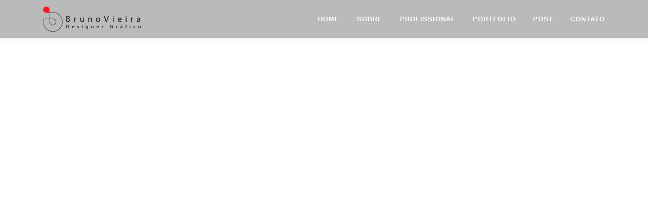

--- FILE ---
content_type: text/html; charset=UTF-8
request_url: https://jbdesigner.com.br/
body_size: 68760
content:
<!DOCTYPE html><html lang="pt-BR"><head><script data-no-optimize="1">var litespeed_docref=sessionStorage.getItem("litespeed_docref");litespeed_docref&&(Object.defineProperty(document,"referrer",{get:function(){return litespeed_docref}}),sessionStorage.removeItem("litespeed_docref"));</script> <meta charset="UTF-8"><meta name="viewport" content="width=device-width, initial-scale=1"><link rel="profile" href="https://gmpg.org/xfn/11"><title>Designer Grafico &#8211; Designer Gráfico e Web Designer</title><meta name='robots' content='max-image-preview:large' /><link rel='dns-prefetch' href='//secure.gravatar.com' /><link rel='dns-prefetch' href='//stats.wp.com' /><link rel='dns-prefetch' href='//fonts.googleapis.com' /><link rel='dns-prefetch' href='//v0.wordpress.com' /><link rel='dns-prefetch' href='//widgets.wp.com' /><link rel='dns-prefetch' href='//s0.wp.com' /><link rel='dns-prefetch' href='//0.gravatar.com' /><link rel='dns-prefetch' href='//1.gravatar.com' /><link rel='dns-prefetch' href='//2.gravatar.com' /><link rel='preconnect' href='//i0.wp.com' /><link rel='preconnect' href='//c0.wp.com' /><link rel="alternate" type="application/rss+xml" title="Feed para Designer Grafico &raquo;" href="https://jbdesigner.com.br/feed/" /><link rel="alternate" type="application/rss+xml" title="Feed de comentários para Designer Grafico &raquo;" href="https://jbdesigner.com.br/comments/feed/" /><link data-optimized="2" rel="stylesheet" href="https://jbdesigner.com.br/wp-content/litespeed/css/dfaa9ddb15f539afbb344259b39d35b8.css?ver=e9f6b" /> <script type="litespeed/javascript" data-src="https://c0.wp.com/c/6.8.3/wp-includes/js/jquery/jquery.min.js" id="jquery-core-js"></script> <link rel="https://api.w.org/" href="https://jbdesigner.com.br/wp-json/" /><link rel="alternate" title="JSON" type="application/json" href="https://jbdesigner.com.br/wp-json/wp/v2/pages/50" /><link rel="EditURI" type="application/rsd+xml" title="RSD" href="https://jbdesigner.com.br/xmlrpc.php?rsd" /><link rel="canonical" href="https://jbdesigner.com.br/" /><link rel="alternate" title="oEmbed (JSON)" type="application/json+oembed" href="https://jbdesigner.com.br/wp-json/oembed/1.0/embed?url=https%3A%2F%2Fjbdesigner.com.br%2F" /><link rel="alternate" title="oEmbed (XML)" type="text/xml+oembed" href="https://jbdesigner.com.br/wp-json/oembed/1.0/embed?url=https%3A%2F%2Fjbdesigner.com.br%2F&#038;format=xml" /><meta name="generator" content="Elementor 3.34.1; features: e_font_icon_svg, additional_custom_breakpoints; settings: css_print_method-external, google_font-enabled, font_display-auto"><meta property="og:type" content="website" /><meta property="og:title" content="Designer Grafico" /><meta property="og:description" content="Designer Gráfico e Web Designer" /><meta property="og:url" content="https://jbdesigner.com.br/" /><meta property="og:site_name" content="Designer Grafico" /><meta property="og:image" content="https://jbdesigner.com.br/wp-content/uploads/2019/01/hand-3190204_640.jpg" /><meta property="og:image:width" content="640" /><meta property="og:image:height" content="389" /><meta property="og:image:alt" content="" /><meta property="og:locale" content="pt_BR" /><meta name="twitter:text:title" content="Home" /><meta name="twitter:image" content="https://jbdesigner.com.br/wp-content/uploads/2019/01/hand-3190204_640.jpg?w=640" /><meta name="twitter:card" content="summary_large_image" /><link rel="icon" href="https://i0.wp.com/jbdesigner.com.br/wp-content/uploads/2025/07/cropped-logo-bruno-final_branco.png?fit=32%2C32&#038;ssl=1" sizes="32x32" /><link rel="icon" href="https://i0.wp.com/jbdesigner.com.br/wp-content/uploads/2025/07/cropped-logo-bruno-final_branco.png?fit=192%2C192&#038;ssl=1" sizes="192x192" /><link rel="apple-touch-icon" href="https://i0.wp.com/jbdesigner.com.br/wp-content/uploads/2025/07/cropped-logo-bruno-final_branco.png?fit=180%2C180&#038;ssl=1" /><meta name="msapplication-TileImage" content="https://i0.wp.com/jbdesigner.com.br/wp-content/uploads/2025/07/cropped-logo-bruno-final_branco.png?fit=270%2C270&#038;ssl=1" /></head><body data-rsssl=1 class="home wp-singular page-template page-template-elementor_header_footer page page-id-50 wp-custom-logo wp-theme-onepress elementor-default elementor-template-full-width elementor-kit-648 elementor-page elementor-page-50"><div id="page" class="hfeed site">
<a class="skip-link screen-reader-text" href="#content">Pular para o conteúdo</a><div id="header-section" class="h-on-top no-transparent"><header id="masthead" class="site-header header-contained is-sticky no-scroll no-t h-on-top" role="banner"><div class="container"><div class="site-branding"><div class="site-brand-inner has-logo-img no-desc"><div class="site-logo-div"><a href="https://jbdesigner.com.br/" class="custom-logo-link  no-t-logo" rel="home" itemprop="url"><img data-lazyloaded="1" src="[data-uri]" width="200" height="50" data-src="https://i0.wp.com/jbdesigner.com.br/wp-content/uploads/2019/01/logo-bruno-final_2.png?fit=200%2C50&amp;ssl=1" class="custom-logo" alt="Designer Grafico" itemprop="logo" decoding="async" data-attachment-id="115" data-permalink="https://jbdesigner.com.br/logo-bruno-final_2/" data-orig-file="https://i0.wp.com/jbdesigner.com.br/wp-content/uploads/2019/01/logo-bruno-final_2.png?fit=200%2C50&amp;ssl=1" data-orig-size="200,50" data-comments-opened="1" data-image-meta="{&quot;aperture&quot;:&quot;0&quot;,&quot;credit&quot;:&quot;&quot;,&quot;camera&quot;:&quot;&quot;,&quot;caption&quot;:&quot;&quot;,&quot;created_timestamp&quot;:&quot;0&quot;,&quot;copyright&quot;:&quot;&quot;,&quot;focal_length&quot;:&quot;0&quot;,&quot;iso&quot;:&quot;0&quot;,&quot;shutter_speed&quot;:&quot;0&quot;,&quot;title&quot;:&quot;&quot;,&quot;orientation&quot;:&quot;0&quot;}" data-image-title="logo bruno final_2" data-image-description="" data-image-caption="" data-medium-file="https://i0.wp.com/jbdesigner.com.br/wp-content/uploads/2019/01/logo-bruno-final_2.png?fit=200%2C50&amp;ssl=1" data-large-file="https://i0.wp.com/jbdesigner.com.br/wp-content/uploads/2019/01/logo-bruno-final_2.png?fit=200%2C50&amp;ssl=1" /></a></div></div></div><div class="header-right-wrapper">
<a href="#0" id="nav-toggle">Menu<span></span></a><nav id="site-navigation" class="main-navigation" role="navigation"><ul class="onepress-menu"><li id="menu-item-951" class="menu-item menu-item-type-post_type menu-item-object-page menu-item-home current-menu-item page_item page-item-50 current_page_item menu-item-951"><a href="https://jbdesigner.com.br/" aria-current="page">Home</a></li><li id="menu-item-135" class="menu-item menu-item-type-custom menu-item-object-custom current-menu-item current_page_item menu-item-home menu-item-135"><a href="https://jbdesigner.com.br/#sobre" aria-current="page">Sobre</a></li><li id="menu-item-528" class="menu-item menu-item-type-custom menu-item-object-custom current-menu-item current_page_item menu-item-home menu-item-528"><a href="https://jbdesigner.com.br/#Profissional" aria-current="page">Profissional</a></li><li id="menu-item-137" class="menu-item menu-item-type-custom menu-item-object-custom current-menu-item current_page_item menu-item-home menu-item-137"><a href="https://jbdesigner.com.br/#Portfolio" aria-current="page">Portfolio</a></li><li id="menu-item-578" class="menu-item menu-item-type-custom menu-item-object-custom current-menu-item current_page_item menu-item-home menu-item-has-children menu-item-578"><a href="https://jbdesigner.com.br/#Post" aria-current="page">Post</a><ul class="sub-menu"><li id="menu-item-138" class="menu-item menu-item-type-custom menu-item-object-custom menu-item-138"><a href="https://jbdesigner.com.br/category/noticias/">NOTÍCIAS</a></li><li id="menu-item-354" class="menu-item menu-item-type-taxonomy menu-item-object-category menu-item-354"><a href="https://jbdesigner.com.br/category/designer/">DESIGNER</a></li><li id="menu-item-355" class="menu-item menu-item-type-taxonomy menu-item-object-category menu-item-355"><a href="https://jbdesigner.com.br/category/artigo/">ARTIGO</a></li></ul></li><li id="menu-item-139" class="menu-item menu-item-type-custom menu-item-object-custom current-menu-item current_page_item menu-item-home menu-item-139"><a href="https://jbdesigner.com.br/#Contato" aria-current="page">contato</a></li></ul></nav></div></div></header></div><div data-elementor-type="wp-post" data-elementor-id="50" class="elementor elementor-50"><section class="elementor-section elementor-top-section elementor-element elementor-element-63560fe8 elementor-section-full_width elementor-section-height-min-height elementor-section-content-top elementor-reverse-tablet elementor-reverse-mobile elementor-section-height-default elementor-section-items-middle" data-id="63560fe8" data-element_type="section" data-settings="{&quot;background_background&quot;:&quot;slideshow&quot;,&quot;background_slideshow_gallery&quot;:[{&quot;id&quot;:288,&quot;url&quot;:&quot;https:\/\/jbdesigner.com.br\/wp-content\/uploads\/2019\/02\/tendencias-2.jpg&quot;},{&quot;id&quot;:221,&quot;url&quot;:&quot;https:\/\/jbdesigner.com.br\/wp-content\/uploads\/2019\/02\/davi-acolumbre.jpg&quot;},{&quot;id&quot;:346,&quot;url&quot;:&quot;https:\/\/jbdesigner.com.br\/wp-content\/uploads\/2019\/03\/dicas-email-marketing.jpg&quot;}],&quot;background_slideshow_slide_transition&quot;:&quot;slide_down&quot;,&quot;background_slideshow_loop&quot;:&quot;yes&quot;,&quot;background_slideshow_slide_duration&quot;:5000,&quot;background_slideshow_transition_duration&quot;:500}"><div class="elementor-background-overlay"></div><div class="elementor-container elementor-column-gap-extended"><div class="elementor-column elementor-col-100 elementor-top-column elementor-element elementor-element-3a8f5ea5" data-id="3a8f5ea5" data-element_type="column"><div class="elementor-widget-wrap elementor-element-populated"><div class="elementor-element elementor-element-2e4616fd elementor-invisible elementor-widget elementor-widget-heading" data-id="2e4616fd" data-element_type="widget" data-settings="{&quot;_animation&quot;:&quot;fadeInUp&quot;}" data-widget_type="heading.default"><div class="elementor-widget-container"><h2 class="elementor-heading-title elementor-size-large"><strong>Designer</strong> não é apenas o que parece e o que sente.<br>
<strong>Designer</strong> é como funciona</h2></div></div></div></div></div></section><section class="elementor-section elementor-top-section elementor-element elementor-element-1f882cab elementor-section-height-min-height elementor-section-boxed elementor-section-height-default elementor-section-items-middle" data-id="1f882cab" data-element_type="section"><div class="elementor-container elementor-column-gap-default"><div class="elementor-column elementor-col-100 elementor-top-column elementor-element elementor-element-7e7a4ea9" data-id="7e7a4ea9" data-element_type="column"><div class="elementor-widget-wrap elementor-element-populated"><div class="elementor-element elementor-element-15cce37f elementor-widget elementor-widget-menu-anchor" data-id="15cce37f" data-element_type="widget" data-widget_type="menu-anchor.default"><div class="elementor-widget-container"><div class="elementor-menu-anchor" id="sobre"></div></div></div></div></div></div></section><section class="elementor-section elementor-top-section elementor-element elementor-element-5c3a3961 elementor-section-boxed elementor-section-height-default elementor-section-height-default" data-id="5c3a3961" data-element_type="section"><div class="elementor-container elementor-column-gap-no"><div class="elementor-column elementor-col-100 elementor-top-column elementor-element elementor-element-78b33af6" data-id="78b33af6" data-element_type="column"><div class="elementor-widget-wrap elementor-element-populated"><section class="elementor-section elementor-inner-section elementor-element elementor-element-3b6a0643 elementor-section-boxed elementor-section-height-default elementor-section-height-default" data-id="3b6a0643" data-element_type="section"><div class="elementor-container elementor-column-gap-default"><div class="elementor-column elementor-col-33 elementor-inner-column elementor-element elementor-element-18657c78" data-id="18657c78" data-element_type="column"><div class="elementor-widget-wrap elementor-element-populated"><div class="elementor-element elementor-element-10c7e675 elementor-widget elementor-widget-heading" data-id="10c7e675" data-element_type="widget" data-widget_type="heading.default"><div class="elementor-widget-container"><h2 class="elementor-heading-title elementor-size-default"><a href="#sobre">Sobre</a></h2></div></div><div class="elementor-element elementor-element-ffbfe25 elementor-widget-divider--view-line elementor-widget elementor-widget-divider" data-id="ffbfe25" data-element_type="widget" data-widget_type="divider.default"><div class="elementor-widget-container"><div class="elementor-divider">
<span class="elementor-divider-separator">
</span></div></div></div><div class="elementor-element elementor-element-65b86b04 elementor-invisible elementor-widget elementor-widget-heading" data-id="65b86b04" data-element_type="widget" data-settings="{&quot;_animation&quot;:&quot;fadeInDown&quot;}" data-widget_type="heading.default"><div class="elementor-widget-container"><h2 class="elementor-heading-title elementor-size-default"><b>bom</b> design</h2></div></div><div class="elementor-element elementor-element-6c555e1c elementor-invisible elementor-widget elementor-widget-heading" data-id="6c555e1c" data-element_type="widget" data-settings="{&quot;_animation&quot;:&quot;fadeInUp&quot;}" data-widget_type="heading.default"><div class="elementor-widget-container"><h2 class="elementor-heading-title elementor-size-default"><b>bons</b> negócios</h2></div></div><div class="elementor-element elementor-element-37e108e1 elementor-invisible elementor-widget elementor-widget-heading" data-id="37e108e1" data-element_type="widget" data-settings="{&quot;_animation&quot;:&quot;fadeInLeft&quot;}" data-widget_type="heading.default"><div class="elementor-widget-container"><h2 class="elementor-heading-title elementor-size-default">Designer é a<br>minha paixão...</h2></div></div><div class="elementor-element elementor-element-4e1d9b0 elementor-invisible elementor-widget elementor-widget-heading" data-id="4e1d9b0" data-element_type="widget" data-settings="{&quot;_animation&quot;:&quot;fadeInUp&quot;}" data-widget_type="heading.default"><div class="elementor-widget-container"><h2 class="elementor-heading-title elementor-size-default">Gosto de fazer parte de algo maior. Construir produtos que façam a diferença na vida das pessoas é o que me motiva. Compartilhar conhecimentos e aprender, sempre mantendo as habilidades atualizadas e com a mente aberta. Essa é a combinação de sucesso</h2></div></div></div></div><div class="elementor-column elementor-col-33 elementor-inner-column elementor-element elementor-element-43170207" data-id="43170207" data-element_type="column"><div class="elementor-widget-wrap elementor-element-populated"><div class="elementor-element elementor-element-306f666b elementor-invisible elementor-widget elementor-widget-image" data-id="306f666b" data-element_type="widget" data-settings="{&quot;_animation&quot;:&quot;fadeInUp&quot;}" data-widget_type="image.default"><div class="elementor-widget-container">
<img data-lazyloaded="1" src="[data-uri]" fetchpriority="high" decoding="async" data-attachment-id="58" data-permalink="https://jbdesigner.com.br/home/hand-3190204_640/" data-orig-file="https://i0.wp.com/jbdesigner.com.br/wp-content/uploads/2019/01/hand-3190204_640.jpg?fit=640%2C389&amp;ssl=1" data-orig-size="640,389" data-comments-opened="1" data-image-meta="{&quot;aperture&quot;:&quot;0&quot;,&quot;credit&quot;:&quot;&quot;,&quot;camera&quot;:&quot;&quot;,&quot;caption&quot;:&quot;&quot;,&quot;created_timestamp&quot;:&quot;0&quot;,&quot;copyright&quot;:&quot;&quot;,&quot;focal_length&quot;:&quot;0&quot;,&quot;iso&quot;:&quot;0&quot;,&quot;shutter_speed&quot;:&quot;0&quot;,&quot;title&quot;:&quot;&quot;,&quot;orientation&quot;:&quot;0&quot;}" data-image-title="hand-3190204_640" data-image-description="" data-image-caption="" data-medium-file="https://i0.wp.com/jbdesigner.com.br/wp-content/uploads/2019/01/hand-3190204_640.jpg?fit=300%2C182&amp;ssl=1" data-large-file="https://i0.wp.com/jbdesigner.com.br/wp-content/uploads/2019/01/hand-3190204_640.jpg?fit=640%2C389&amp;ssl=1" width="640" height="389" data-src="https://i0.wp.com/jbdesigner.com.br/wp-content/uploads/2019/01/hand-3190204_640.jpg?fit=640%2C389&amp;ssl=1" class="elementor-animation-grow attachment-large size-large wp-image-58" alt="" data-srcset="https://i0.wp.com/jbdesigner.com.br/wp-content/uploads/2019/01/hand-3190204_640.jpg?w=640&amp;ssl=1 640w, https://i0.wp.com/jbdesigner.com.br/wp-content/uploads/2019/01/hand-3190204_640.jpg?resize=300%2C182&amp;ssl=1 300w" data-sizes="(max-width: 640px) 100vw, 640px" data-attachment-id="58" data-permalink="https://jbdesigner.com.br/home/hand-3190204_640/" data-orig-file="https://i0.wp.com/jbdesigner.com.br/wp-content/uploads/2019/01/hand-3190204_640.jpg?fit=640%2C389&amp;ssl=1" data-orig-size="640,389" data-comments-opened="1" data-image-meta="{&quot;aperture&quot;:&quot;0&quot;,&quot;credit&quot;:&quot;&quot;,&quot;camera&quot;:&quot;&quot;,&quot;caption&quot;:&quot;&quot;,&quot;created_timestamp&quot;:&quot;0&quot;,&quot;copyright&quot;:&quot;&quot;,&quot;focal_length&quot;:&quot;0&quot;,&quot;iso&quot;:&quot;0&quot;,&quot;shutter_speed&quot;:&quot;0&quot;,&quot;title&quot;:&quot;&quot;,&quot;orientation&quot;:&quot;0&quot;}" data-image-title="hand-3190204_640" data-image-description="" data-image-caption="" data-medium-file="https://i0.wp.com/jbdesigner.com.br/wp-content/uploads/2019/01/hand-3190204_640.jpg?fit=300%2C182&amp;ssl=1" data-large-file="https://i0.wp.com/jbdesigner.com.br/wp-content/uploads/2019/01/hand-3190204_640.jpg?fit=640%2C389&amp;ssl=1" /></div></div><div class="elementor-element elementor-element-59dfa769 elementor-invisible elementor-widget elementor-widget-image" data-id="59dfa769" data-element_type="widget" data-settings="{&quot;_animation&quot;:&quot;fadeInLeft&quot;}" data-widget_type="image.default"><div class="elementor-widget-container">
<img data-lazyloaded="1" src="[data-uri]" decoding="async" data-attachment-id="57" data-permalink="https://jbdesigner.com.br/home/chairs-2181947_1280/" data-orig-file="https://i0.wp.com/jbdesigner.com.br/wp-content/uploads/2019/01/chairs-2181947_1280.jpg?fit=1280%2C853&amp;ssl=1" data-orig-size="1280,853" data-comments-opened="1" data-image-meta="{&quot;aperture&quot;:&quot;11&quot;,&quot;credit&quot;:&quot;&quot;,&quot;camera&quot;:&quot;Canon EOS 5D Mark II&quot;,&quot;caption&quot;:&quot;&quot;,&quot;created_timestamp&quot;:&quot;0&quot;,&quot;copyright&quot;:&quot;&quot;,&quot;focal_length&quot;:&quot;22&quot;,&quot;iso&quot;:&quot;200&quot;,&quot;shutter_speed&quot;:&quot;0.8&quot;,&quot;title&quot;:&quot;&quot;,&quot;orientation&quot;:&quot;0&quot;}" data-image-title="chairs-2181947_1280" data-image-description="" data-image-caption="" data-medium-file="https://i0.wp.com/jbdesigner.com.br/wp-content/uploads/2019/01/chairs-2181947_1280.jpg?fit=300%2C200&amp;ssl=1" data-large-file="https://i0.wp.com/jbdesigner.com.br/wp-content/uploads/2019/01/chairs-2181947_1280.jpg?fit=800%2C533&amp;ssl=1" width="800" height="533" data-src="https://i0.wp.com/jbdesigner.com.br/wp-content/uploads/2019/01/chairs-2181947_1280.jpg?fit=800%2C533&amp;ssl=1" class="elementor-animation-grow attachment-large size-large wp-image-57" alt="" data-srcset="https://i0.wp.com/jbdesigner.com.br/wp-content/uploads/2019/01/chairs-2181947_1280.jpg?w=1280&amp;ssl=1 1280w, https://i0.wp.com/jbdesigner.com.br/wp-content/uploads/2019/01/chairs-2181947_1280.jpg?resize=300%2C200&amp;ssl=1 300w, https://i0.wp.com/jbdesigner.com.br/wp-content/uploads/2019/01/chairs-2181947_1280.jpg?resize=768%2C512&amp;ssl=1 768w, https://i0.wp.com/jbdesigner.com.br/wp-content/uploads/2019/01/chairs-2181947_1280.jpg?resize=1024%2C682&amp;ssl=1 1024w" data-sizes="(max-width: 800px) 100vw, 800px" data-attachment-id="57" data-permalink="https://jbdesigner.com.br/home/chairs-2181947_1280/" data-orig-file="https://i0.wp.com/jbdesigner.com.br/wp-content/uploads/2019/01/chairs-2181947_1280.jpg?fit=1280%2C853&amp;ssl=1" data-orig-size="1280,853" data-comments-opened="1" data-image-meta="{&quot;aperture&quot;:&quot;11&quot;,&quot;credit&quot;:&quot;&quot;,&quot;camera&quot;:&quot;Canon EOS 5D Mark II&quot;,&quot;caption&quot;:&quot;&quot;,&quot;created_timestamp&quot;:&quot;0&quot;,&quot;copyright&quot;:&quot;&quot;,&quot;focal_length&quot;:&quot;22&quot;,&quot;iso&quot;:&quot;200&quot;,&quot;shutter_speed&quot;:&quot;0.8&quot;,&quot;title&quot;:&quot;&quot;,&quot;orientation&quot;:&quot;0&quot;}" data-image-title="chairs-2181947_1280" data-image-description="" data-image-caption="" data-medium-file="https://i0.wp.com/jbdesigner.com.br/wp-content/uploads/2019/01/chairs-2181947_1280.jpg?fit=300%2C200&amp;ssl=1" data-large-file="https://i0.wp.com/jbdesigner.com.br/wp-content/uploads/2019/01/chairs-2181947_1280.jpg?fit=800%2C533&amp;ssl=1" /></div></div></div></div><div class="elementor-column elementor-col-33 elementor-inner-column elementor-element elementor-element-4c7908a3" data-id="4c7908a3" data-element_type="column"><div class="elementor-widget-wrap elementor-element-populated"><div class="elementor-element elementor-element-33f74475 elementor-invisible elementor-widget elementor-widget-image" data-id="33f74475" data-element_type="widget" data-settings="{&quot;_animation&quot;:&quot;fadeInRight&quot;}" data-widget_type="image.default"><div class="elementor-widget-container">
<img data-lazyloaded="1" src="[data-uri]" loading="lazy" decoding="async" data-attachment-id="47" data-permalink="https://jbdesigner.com.br/chair-731171_1280/" data-orig-file="https://i0.wp.com/jbdesigner.com.br/wp-content/uploads/2019/01/chair-731171_1280.jpg?fit=853%2C1280&amp;ssl=1" data-orig-size="853,1280" data-comments-opened="1" data-image-meta="{&quot;aperture&quot;:&quot;0&quot;,&quot;credit&quot;:&quot;&quot;,&quot;camera&quot;:&quot;&quot;,&quot;caption&quot;:&quot;&quot;,&quot;created_timestamp&quot;:&quot;0&quot;,&quot;copyright&quot;:&quot;&quot;,&quot;focal_length&quot;:&quot;0&quot;,&quot;iso&quot;:&quot;0&quot;,&quot;shutter_speed&quot;:&quot;0&quot;,&quot;title&quot;:&quot;&quot;,&quot;orientation&quot;:&quot;0&quot;}" data-image-title="chair-731171_1280" data-image-description="" data-image-caption="" data-medium-file="https://i0.wp.com/jbdesigner.com.br/wp-content/uploads/2019/01/chair-731171_1280.jpg?fit=200%2C300&amp;ssl=1" data-large-file="https://i0.wp.com/jbdesigner.com.br/wp-content/uploads/2019/01/chair-731171_1280.jpg?fit=682%2C1024&amp;ssl=1" width="682" height="1024" data-src="https://i0.wp.com/jbdesigner.com.br/wp-content/uploads/2019/01/chair-731171_1280.jpg?fit=682%2C1024&amp;ssl=1" class="elementor-animation-grow attachment-large size-large wp-image-47" alt="" data-srcset="https://i0.wp.com/jbdesigner.com.br/wp-content/uploads/2019/01/chair-731171_1280.jpg?w=853&amp;ssl=1 853w, https://i0.wp.com/jbdesigner.com.br/wp-content/uploads/2019/01/chair-731171_1280.jpg?resize=200%2C300&amp;ssl=1 200w, https://i0.wp.com/jbdesigner.com.br/wp-content/uploads/2019/01/chair-731171_1280.jpg?resize=768%2C1152&amp;ssl=1 768w, https://i0.wp.com/jbdesigner.com.br/wp-content/uploads/2019/01/chair-731171_1280.jpg?resize=682%2C1024&amp;ssl=1 682w" data-sizes="(max-width: 682px) 100vw, 682px" data-attachment-id="47" data-permalink="https://jbdesigner.com.br/chair-731171_1280/" data-orig-file="https://i0.wp.com/jbdesigner.com.br/wp-content/uploads/2019/01/chair-731171_1280.jpg?fit=853%2C1280&amp;ssl=1" data-orig-size="853,1280" data-comments-opened="1" data-image-meta="{&quot;aperture&quot;:&quot;0&quot;,&quot;credit&quot;:&quot;&quot;,&quot;camera&quot;:&quot;&quot;,&quot;caption&quot;:&quot;&quot;,&quot;created_timestamp&quot;:&quot;0&quot;,&quot;copyright&quot;:&quot;&quot;,&quot;focal_length&quot;:&quot;0&quot;,&quot;iso&quot;:&quot;0&quot;,&quot;shutter_speed&quot;:&quot;0&quot;,&quot;title&quot;:&quot;&quot;,&quot;orientation&quot;:&quot;0&quot;}" data-image-title="chair-731171_1280" data-image-description="" data-image-caption="" data-medium-file="https://i0.wp.com/jbdesigner.com.br/wp-content/uploads/2019/01/chair-731171_1280.jpg?fit=200%2C300&amp;ssl=1" data-large-file="https://i0.wp.com/jbdesigner.com.br/wp-content/uploads/2019/01/chair-731171_1280.jpg?fit=682%2C1024&amp;ssl=1" /></div></div></div></div></div></section><div class="elementor-element elementor-element-ad641be elementor-widget__width-initial elementor-absolute elementor-widget elementor-widget-menu-anchor" data-id="ad641be" data-element_type="widget" data-settings="{&quot;_animation&quot;:&quot;none&quot;,&quot;_position&quot;:&quot;absolute&quot;}" data-widget_type="menu-anchor.default"><div class="elementor-widget-container"><div class="elementor-menu-anchor" id="trabalhos"></div></div></div></div></div></div></section><section class="elementor-section elementor-top-section elementor-element elementor-element-d18f354 elementor-section-height-min-height elementor-section-items-top elementor-section-boxed elementor-section-height-default" data-id="d18f354" data-element_type="section"><div class="elementor-container elementor-column-gap-default"><div class="elementor-column elementor-col-100 elementor-top-column elementor-element elementor-element-f6b5217" data-id="f6b5217" data-element_type="column"><div class="elementor-widget-wrap elementor-element-populated"><div class="elementor-element elementor-element-34489a2 elementor-widget elementor-widget-menu-anchor" data-id="34489a2" data-element_type="widget" data-widget_type="menu-anchor.default"><div class="elementor-widget-container"><div class="elementor-menu-anchor" id="Profissional"></div></div></div></div></div></div></section><section class="elementor-section elementor-top-section elementor-element elementor-element-9cad278 elementor-section-boxed elementor-section-height-default elementor-section-height-default" data-id="9cad278" data-element_type="section"><div class="elementor-container elementor-column-gap-default"><div class="elementor-column elementor-col-100 elementor-top-column elementor-element elementor-element-b82ae3b" data-id="b82ae3b" data-element_type="column"><div class="elementor-widget-wrap elementor-element-populated"><div class="elementor-element elementor-element-5b65acf elementor-widget elementor-widget-heading" data-id="5b65acf" data-element_type="widget" data-widget_type="heading.default"><div class="elementor-widget-container"><h2 class="elementor-heading-title elementor-size-default"><a href="#Profissional">Profissional</a></h2></div></div></div></div></div></section><div class="elementor-section elementor-top-section elementor-element elementor-element-d9fa8d1 elementor-section-content-top elementor-section-height-min-height elementor-section-boxed elementor-section-height-default elementor-section-items-middle" data-id="d9fa8d1" data-element_type="section"><div class="elementor-container elementor-column-gap-default"><div class="elementor-column elementor-col-100 elementor-top-column elementor-element elementor-element-4bf3be0" data-id="4bf3be0" data-element_type="column"><div class="elementor-widget-wrap elementor-element-populated"><div class="elementor-element elementor-element-24aa3f6 elementor-widget-divider--view-line elementor-widget elementor-widget-divider" data-id="24aa3f6" data-element_type="widget" data-widget_type="divider.default"><div class="elementor-widget-container"><div class="elementor-divider">
<span class="elementor-divider-separator">
</span></div></div></div></div></div></div></div><section class="elementor-section elementor-top-section elementor-element elementor-element-cf973ff elementor-section-height-min-height elementor-section-boxed elementor-section-height-default elementor-section-items-middle" data-id="cf973ff" data-element_type="section" data-settings="{&quot;background_background&quot;:&quot;classic&quot;}"><div class="elementor-container elementor-column-gap-default"><div class="elementor-column elementor-col-100 elementor-top-column elementor-element elementor-element-a358168" data-id="a358168" data-element_type="column"><div class="elementor-widget-wrap elementor-element-populated"><section class="elementor-section elementor-inner-section elementor-element elementor-element-46c34c37 elementor-section-boxed elementor-section-height-default elementor-section-height-default" data-id="46c34c37" data-element_type="section"><div class="elementor-container elementor-column-gap-default"><div class="elementor-column elementor-col-33 elementor-inner-column elementor-element elementor-element-1b2d1748" data-id="1b2d1748" data-element_type="column"><div class="elementor-widget-wrap elementor-element-populated"><div class="elementor-element elementor-element-160f93c0 elementor-position-top elementor-invisible elementor-widget elementor-widget-image-box" data-id="160f93c0" data-element_type="widget" data-settings="{&quot;_animation&quot;:&quot;fadeInDown&quot;}" data-widget_type="image-box.default"><div class="elementor-widget-container"><div class="elementor-image-box-wrapper"><figure class="elementor-image-box-img"><img data-lazyloaded="1" src="[data-uri]" loading="lazy" decoding="async" data-attachment-id="18" data-permalink="https://jbdesigner.com.br/icons8-line-chart-50-png/" data-orig-file="https://i0.wp.com/jbdesigner.com.br/wp-content/uploads/2019/01/icons8-line-chart-50.png?fit=50%2C50&amp;ssl=1" data-orig-size="50,50" data-comments-opened="1" data-image-meta="{&quot;aperture&quot;:&quot;0&quot;,&quot;credit&quot;:&quot;&quot;,&quot;camera&quot;:&quot;&quot;,&quot;caption&quot;:&quot;&quot;,&quot;created_timestamp&quot;:&quot;0&quot;,&quot;copyright&quot;:&quot;&quot;,&quot;focal_length&quot;:&quot;0&quot;,&quot;iso&quot;:&quot;0&quot;,&quot;shutter_speed&quot;:&quot;0&quot;,&quot;title&quot;:&quot;&quot;,&quot;orientation&quot;:&quot;0&quot;}" data-image-title="icons8-line-chart-50.png" data-image-description="" data-image-caption="" data-medium-file="https://i0.wp.com/jbdesigner.com.br/wp-content/uploads/2019/01/icons8-line-chart-50.png?fit=50%2C50&amp;ssl=1" data-large-file="https://i0.wp.com/jbdesigner.com.br/wp-content/uploads/2019/01/icons8-line-chart-50.png?fit=50%2C50&amp;ssl=1" width="50" height="50" data-src="https://i0.wp.com/jbdesigner.com.br/wp-content/uploads/2019/01/icons8-line-chart-50.png?fit=50%2C50&amp;ssl=1" class="elementor-animation-grow attachment-full size-full wp-image-18" alt="" data-attachment-id="18" data-permalink="https://jbdesigner.com.br/icons8-line-chart-50-png/" data-orig-file="https://i0.wp.com/jbdesigner.com.br/wp-content/uploads/2019/01/icons8-line-chart-50.png?fit=50%2C50&amp;ssl=1" data-orig-size="50,50" data-comments-opened="1" data-image-meta="{&quot;aperture&quot;:&quot;0&quot;,&quot;credit&quot;:&quot;&quot;,&quot;camera&quot;:&quot;&quot;,&quot;caption&quot;:&quot;&quot;,&quot;created_timestamp&quot;:&quot;0&quot;,&quot;copyright&quot;:&quot;&quot;,&quot;focal_length&quot;:&quot;0&quot;,&quot;iso&quot;:&quot;0&quot;,&quot;shutter_speed&quot;:&quot;0&quot;,&quot;title&quot;:&quot;&quot;,&quot;orientation&quot;:&quot;0&quot;}" data-image-title="icons8-line-chart-50.png" data-image-description="" data-image-caption="" data-medium-file="https://i0.wp.com/jbdesigner.com.br/wp-content/uploads/2019/01/icons8-line-chart-50.png?fit=50%2C50&amp;ssl=1" data-large-file="https://i0.wp.com/jbdesigner.com.br/wp-content/uploads/2019/01/icons8-line-chart-50.png?fit=50%2C50&amp;ssl=1" /></figure><div class="elementor-image-box-content"><h3 class="elementor-image-box-title">Criação Gráfica</h3><p class="elementor-image-box-description">Apresentações comerciais, logotipos, cartão de visitas, envelopes, chaveiros, pastas comerciais, papel timbrado, enfim, várias peças que envolvem a identidade visual do seu negócio.</p></div></div></div></div><div class="elementor-element elementor-element-8b52906 elementor-position-top elementor-invisible elementor-widget elementor-widget-image-box" data-id="8b52906" data-element_type="widget" data-settings="{&quot;_animation&quot;:&quot;fadeInDown&quot;}" data-widget_type="image-box.default"><div class="elementor-widget-container"><div class="elementor-image-box-wrapper"><figure class="elementor-image-box-img"><img data-lazyloaded="1" src="[data-uri]" loading="lazy" decoding="async" data-attachment-id="19" data-permalink="https://jbdesigner.com.br/icons8-mind-map-50-png/" data-orig-file="https://i0.wp.com/jbdesigner.com.br/wp-content/uploads/2019/01/icons8-mind-map-50.png?fit=50%2C50&amp;ssl=1" data-orig-size="50,50" data-comments-opened="1" data-image-meta="{&quot;aperture&quot;:&quot;0&quot;,&quot;credit&quot;:&quot;&quot;,&quot;camera&quot;:&quot;&quot;,&quot;caption&quot;:&quot;&quot;,&quot;created_timestamp&quot;:&quot;0&quot;,&quot;copyright&quot;:&quot;&quot;,&quot;focal_length&quot;:&quot;0&quot;,&quot;iso&quot;:&quot;0&quot;,&quot;shutter_speed&quot;:&quot;0&quot;,&quot;title&quot;:&quot;&quot;,&quot;orientation&quot;:&quot;0&quot;}" data-image-title="icons8-mind-map-50.png" data-image-description="" data-image-caption="" data-medium-file="https://i0.wp.com/jbdesigner.com.br/wp-content/uploads/2019/01/icons8-mind-map-50.png?fit=50%2C50&amp;ssl=1" data-large-file="https://i0.wp.com/jbdesigner.com.br/wp-content/uploads/2019/01/icons8-mind-map-50.png?fit=50%2C50&amp;ssl=1" width="50" height="50" data-src="https://i0.wp.com/jbdesigner.com.br/wp-content/uploads/2019/01/icons8-mind-map-50.png?fit=50%2C50&amp;ssl=1" class="elementor-animation-grow attachment-full size-full wp-image-19" alt="" data-attachment-id="19" data-permalink="https://jbdesigner.com.br/icons8-mind-map-50-png/" data-orig-file="https://i0.wp.com/jbdesigner.com.br/wp-content/uploads/2019/01/icons8-mind-map-50.png?fit=50%2C50&amp;ssl=1" data-orig-size="50,50" data-comments-opened="1" data-image-meta="{&quot;aperture&quot;:&quot;0&quot;,&quot;credit&quot;:&quot;&quot;,&quot;camera&quot;:&quot;&quot;,&quot;caption&quot;:&quot;&quot;,&quot;created_timestamp&quot;:&quot;0&quot;,&quot;copyright&quot;:&quot;&quot;,&quot;focal_length&quot;:&quot;0&quot;,&quot;iso&quot;:&quot;0&quot;,&quot;shutter_speed&quot;:&quot;0&quot;,&quot;title&quot;:&quot;&quot;,&quot;orientation&quot;:&quot;0&quot;}" data-image-title="icons8-mind-map-50.png" data-image-description="" data-image-caption="" data-medium-file="https://i0.wp.com/jbdesigner.com.br/wp-content/uploads/2019/01/icons8-mind-map-50.png?fit=50%2C50&amp;ssl=1" data-large-file="https://i0.wp.com/jbdesigner.com.br/wp-content/uploads/2019/01/icons8-mind-map-50.png?fit=50%2C50&amp;ssl=1" /></figure><div class="elementor-image-box-content"><h3 class="elementor-image-box-title">Website &amp; Presença Online</h3><p class="elementor-image-box-description">Um site funciona como uma espécie de vitrine, ou mesmo uma loja virtual sempre disponível, sendo possível que clientes vejam e comprem seus produtos a qualquer hora ou mesmo em qualquer lugar do mundo.</p><div class="tcuhy696af8b116bad" ><a href="https://go.hotmart.com/W71791177P" target="blank"><img data-lazyloaded="1" src="[data-uri]" width="728" height="90" data-recalc-dims="1" data-src="https://i0.wp.com/jbdesigner.com.br/wp-content/uploads/2022/06/728x90.png?w=800&#038;ssl=1"></a></div></div></div></div></div></div></div><div class="elementor-column elementor-col-33 elementor-inner-column elementor-element elementor-element-39ead20e" data-id="39ead20e" data-element_type="column"><div class="elementor-widget-wrap elementor-element-populated"><div class="elementor-element elementor-element-116e3c0c elementor-invisible elementor-widget elementor-widget-image" data-id="116e3c0c" data-element_type="widget" data-settings="{&quot;_animation&quot;:&quot;fadeInUp&quot;}" data-widget_type="image.default"><div class="elementor-widget-container">
<img data-lazyloaded="1" src="[data-uri]" loading="lazy" decoding="async" data-attachment-id="20" data-permalink="https://jbdesigner.com.br/services1-1-jpg/" data-orig-file="https://i0.wp.com/jbdesigner.com.br/wp-content/uploads/2019/01/services1-1.jpg?fit=1004%2C1495&amp;ssl=1" data-orig-size="1004,1495" data-comments-opened="1" data-image-meta="{&quot;aperture&quot;:&quot;0&quot;,&quot;credit&quot;:&quot;&quot;,&quot;camera&quot;:&quot;&quot;,&quot;caption&quot;:&quot;&quot;,&quot;created_timestamp&quot;:&quot;0&quot;,&quot;copyright&quot;:&quot;&quot;,&quot;focal_length&quot;:&quot;0&quot;,&quot;iso&quot;:&quot;0&quot;,&quot;shutter_speed&quot;:&quot;0&quot;,&quot;title&quot;:&quot;&quot;,&quot;orientation&quot;:&quot;0&quot;}" data-image-title="services1-1.jpg" data-image-description="" data-image-caption="" data-medium-file="https://i0.wp.com/jbdesigner.com.br/wp-content/uploads/2019/01/services1-1.jpg?fit=201%2C300&amp;ssl=1" data-large-file="https://i0.wp.com/jbdesigner.com.br/wp-content/uploads/2019/01/services1-1.jpg?fit=688%2C1024&amp;ssl=1" width="688" height="1024" data-src="https://i0.wp.com/jbdesigner.com.br/wp-content/uploads/2019/01/services1-1.jpg?fit=688%2C1024&amp;ssl=1" class="elementor-animation-shrink attachment-large size-large wp-image-20" alt="" data-srcset="https://i0.wp.com/jbdesigner.com.br/wp-content/uploads/2019/01/services1-1.jpg?w=1004&amp;ssl=1 1004w, https://i0.wp.com/jbdesigner.com.br/wp-content/uploads/2019/01/services1-1.jpg?resize=201%2C300&amp;ssl=1 201w, https://i0.wp.com/jbdesigner.com.br/wp-content/uploads/2019/01/services1-1.jpg?resize=768%2C1144&amp;ssl=1 768w, https://i0.wp.com/jbdesigner.com.br/wp-content/uploads/2019/01/services1-1.jpg?resize=688%2C1024&amp;ssl=1 688w" data-sizes="(max-width: 688px) 100vw, 688px" data-attachment-id="20" data-permalink="https://jbdesigner.com.br/services1-1-jpg/" data-orig-file="https://i0.wp.com/jbdesigner.com.br/wp-content/uploads/2019/01/services1-1.jpg?fit=1004%2C1495&amp;ssl=1" data-orig-size="1004,1495" data-comments-opened="1" data-image-meta="{&quot;aperture&quot;:&quot;0&quot;,&quot;credit&quot;:&quot;&quot;,&quot;camera&quot;:&quot;&quot;,&quot;caption&quot;:&quot;&quot;,&quot;created_timestamp&quot;:&quot;0&quot;,&quot;copyright&quot;:&quot;&quot;,&quot;focal_length&quot;:&quot;0&quot;,&quot;iso&quot;:&quot;0&quot;,&quot;shutter_speed&quot;:&quot;0&quot;,&quot;title&quot;:&quot;&quot;,&quot;orientation&quot;:&quot;0&quot;}" data-image-title="services1-1.jpg" data-image-description="" data-image-caption="" data-medium-file="https://i0.wp.com/jbdesigner.com.br/wp-content/uploads/2019/01/services1-1.jpg?fit=201%2C300&amp;ssl=1" data-large-file="https://i0.wp.com/jbdesigner.com.br/wp-content/uploads/2019/01/services1-1.jpg?fit=688%2C1024&amp;ssl=1" /></div></div></div></div><div class="elementor-column elementor-col-33 elementor-inner-column elementor-element elementor-element-7cfd75da" data-id="7cfd75da" data-element_type="column"><div class="elementor-widget-wrap elementor-element-populated"><div class="elementor-element elementor-element-7e832731 elementor-position-top elementor-invisible elementor-widget elementor-widget-image-box" data-id="7e832731" data-element_type="widget" data-settings="{&quot;_animation&quot;:&quot;fadeInDown&quot;}" data-widget_type="image-box.default"><div class="elementor-widget-container"><div class="elementor-image-box-wrapper"><figure class="elementor-image-box-img"><img data-lazyloaded="1" src="[data-uri]" loading="lazy" decoding="async" data-attachment-id="21" data-permalink="https://jbdesigner.com.br/icons8-stack-50-png/" data-orig-file="https://i0.wp.com/jbdesigner.com.br/wp-content/uploads/2019/01/icons8-stack-50.png?fit=50%2C50&amp;ssl=1" data-orig-size="50,50" data-comments-opened="1" data-image-meta="{&quot;aperture&quot;:&quot;0&quot;,&quot;credit&quot;:&quot;&quot;,&quot;camera&quot;:&quot;&quot;,&quot;caption&quot;:&quot;&quot;,&quot;created_timestamp&quot;:&quot;0&quot;,&quot;copyright&quot;:&quot;&quot;,&quot;focal_length&quot;:&quot;0&quot;,&quot;iso&quot;:&quot;0&quot;,&quot;shutter_speed&quot;:&quot;0&quot;,&quot;title&quot;:&quot;&quot;,&quot;orientation&quot;:&quot;0&quot;}" data-image-title="icons8-stack-50.png" data-image-description="" data-image-caption="" data-medium-file="https://i0.wp.com/jbdesigner.com.br/wp-content/uploads/2019/01/icons8-stack-50.png?fit=50%2C50&amp;ssl=1" data-large-file="https://i0.wp.com/jbdesigner.com.br/wp-content/uploads/2019/01/icons8-stack-50.png?fit=50%2C50&amp;ssl=1" width="50" height="50" data-src="https://i0.wp.com/jbdesigner.com.br/wp-content/uploads/2019/01/icons8-stack-50.png?fit=50%2C50&amp;ssl=1" class="elementor-animation-grow attachment-full size-full wp-image-21" alt="" data-attachment-id="21" data-permalink="https://jbdesigner.com.br/icons8-stack-50-png/" data-orig-file="https://i0.wp.com/jbdesigner.com.br/wp-content/uploads/2019/01/icons8-stack-50.png?fit=50%2C50&amp;ssl=1" data-orig-size="50,50" data-comments-opened="1" data-image-meta="{&quot;aperture&quot;:&quot;0&quot;,&quot;credit&quot;:&quot;&quot;,&quot;camera&quot;:&quot;&quot;,&quot;caption&quot;:&quot;&quot;,&quot;created_timestamp&quot;:&quot;0&quot;,&quot;copyright&quot;:&quot;&quot;,&quot;focal_length&quot;:&quot;0&quot;,&quot;iso&quot;:&quot;0&quot;,&quot;shutter_speed&quot;:&quot;0&quot;,&quot;title&quot;:&quot;&quot;,&quot;orientation&quot;:&quot;0&quot;}" data-image-title="icons8-stack-50.png" data-image-description="" data-image-caption="" data-medium-file="https://i0.wp.com/jbdesigner.com.br/wp-content/uploads/2019/01/icons8-stack-50.png?fit=50%2C50&amp;ssl=1" data-large-file="https://i0.wp.com/jbdesigner.com.br/wp-content/uploads/2019/01/icons8-stack-50.png?fit=50%2C50&amp;ssl=1" /></figure><div class="elementor-image-box-content"><h3 class="elementor-image-box-title">Editoração Eletrônica</h3><p class="elementor-image-box-description">Diagramação (ou paginação) de publicações como livros, revistas, informativos, folhetos, folders cartazes, websites e outros, de acordo com os critérios pré-definidos .</p></div></div></div></div><div class="elementor-element elementor-element-273b1f8c elementor-position-top elementor-invisible elementor-widget elementor-widget-image-box" data-id="273b1f8c" data-element_type="widget" data-settings="{&quot;_animation&quot;:&quot;fadeInDown&quot;}" data-widget_type="image-box.default"><div class="elementor-widget-container"><div class="elementor-image-box-wrapper"><figure class="elementor-image-box-img"><img data-lazyloaded="1" src="[data-uri]" loading="lazy" decoding="async" data-attachment-id="22" data-permalink="https://jbdesigner.com.br/icons8-automatic-50-png/" data-orig-file="https://i0.wp.com/jbdesigner.com.br/wp-content/uploads/2019/01/icons8-automatic-50.png?fit=50%2C50&amp;ssl=1" data-orig-size="50,50" data-comments-opened="1" data-image-meta="{&quot;aperture&quot;:&quot;0&quot;,&quot;credit&quot;:&quot;&quot;,&quot;camera&quot;:&quot;&quot;,&quot;caption&quot;:&quot;&quot;,&quot;created_timestamp&quot;:&quot;0&quot;,&quot;copyright&quot;:&quot;&quot;,&quot;focal_length&quot;:&quot;0&quot;,&quot;iso&quot;:&quot;0&quot;,&quot;shutter_speed&quot;:&quot;0&quot;,&quot;title&quot;:&quot;&quot;,&quot;orientation&quot;:&quot;0&quot;}" data-image-title="icons8-automatic-50.png" data-image-description="" data-image-caption="" data-medium-file="https://i0.wp.com/jbdesigner.com.br/wp-content/uploads/2019/01/icons8-automatic-50.png?fit=50%2C50&amp;ssl=1" data-large-file="https://i0.wp.com/jbdesigner.com.br/wp-content/uploads/2019/01/icons8-automatic-50.png?fit=50%2C50&amp;ssl=1" width="50" height="50" data-src="https://i0.wp.com/jbdesigner.com.br/wp-content/uploads/2019/01/icons8-automatic-50.png?fit=50%2C50&amp;ssl=1" class="elementor-animation-grow attachment-full size-full wp-image-22" alt="" data-attachment-id="22" data-permalink="https://jbdesigner.com.br/icons8-automatic-50-png/" data-orig-file="https://i0.wp.com/jbdesigner.com.br/wp-content/uploads/2019/01/icons8-automatic-50.png?fit=50%2C50&amp;ssl=1" data-orig-size="50,50" data-comments-opened="1" data-image-meta="{&quot;aperture&quot;:&quot;0&quot;,&quot;credit&quot;:&quot;&quot;,&quot;camera&quot;:&quot;&quot;,&quot;caption&quot;:&quot;&quot;,&quot;created_timestamp&quot;:&quot;0&quot;,&quot;copyright&quot;:&quot;&quot;,&quot;focal_length&quot;:&quot;0&quot;,&quot;iso&quot;:&quot;0&quot;,&quot;shutter_speed&quot;:&quot;0&quot;,&quot;title&quot;:&quot;&quot;,&quot;orientation&quot;:&quot;0&quot;}" data-image-title="icons8-automatic-50.png" data-image-description="" data-image-caption="" data-medium-file="https://i0.wp.com/jbdesigner.com.br/wp-content/uploads/2019/01/icons8-automatic-50.png?fit=50%2C50&amp;ssl=1" data-large-file="https://i0.wp.com/jbdesigner.com.br/wp-content/uploads/2019/01/icons8-automatic-50.png?fit=50%2C50&amp;ssl=1" /></figure><div class="elementor-image-box-content"><h3 class="elementor-image-box-title">Fotografia Publicitária</h3><p class="elementor-image-box-description">Trabalho idealizado e realizado com o objetivo de se vender, divulgar ou conscientizar determinado público sobre um assunto em questão, é preciso criatividade e uma boa leitura do que foi pedido para que a foto atinja seu objetivo.</p></div></div></div></div></div></div></div></section></div></div></div></section><section class="elementor-section elementor-top-section elementor-element elementor-element-b53af42 elementor-section-height-min-height elementor-section-content-middle elementor-section-boxed elementor-section-height-default elementor-section-items-middle" data-id="b53af42" data-element_type="section"><div class="elementor-container elementor-column-gap-default"><div class="elementor-column elementor-col-100 elementor-top-column elementor-element elementor-element-9e71f59" data-id="9e71f59" data-element_type="column"><div class="elementor-widget-wrap elementor-element-populated"><div class="elementor-element elementor-element-4aa0f2c elementor-widget elementor-widget-menu-anchor" data-id="4aa0f2c" data-element_type="widget" data-widget_type="menu-anchor.default"><div class="elementor-widget-container"><div class="elementor-menu-anchor" id="Portfolio"></div></div></div></div></div></div></section><section class="elementor-section elementor-top-section elementor-element elementor-element-01a707a elementor-section-boxed elementor-section-height-default elementor-section-height-default" data-id="01a707a" data-element_type="section"><div class="elementor-container elementor-column-gap-default"><div class="elementor-column elementor-col-100 elementor-top-column elementor-element elementor-element-298a86c" data-id="298a86c" data-element_type="column"><div class="elementor-widget-wrap elementor-element-populated"><div class="elementor-element elementor-element-c0fee5d elementor-widget elementor-widget-heading" data-id="c0fee5d" data-element_type="widget" data-widget_type="heading.default"><div class="elementor-widget-container"><h2 class="elementor-heading-title elementor-size-default"><a href="#Portfolio">Portfolio</a></h2></div></div></div></div></div></section><section class="elementor-section elementor-top-section elementor-element elementor-element-ec814a0 elementor-section-height-min-height elementor-section-boxed elementor-section-height-default elementor-section-items-middle" data-id="ec814a0" data-element_type="section"><div class="elementor-container elementor-column-gap-default"><div class="elementor-column elementor-col-100 elementor-top-column elementor-element elementor-element-2e488a0" data-id="2e488a0" data-element_type="column"><div class="elementor-widget-wrap elementor-element-populated"><div class="elementor-element elementor-element-edfb865 elementor-widget-divider--view-line elementor-widget elementor-widget-divider" data-id="edfb865" data-element_type="widget" data-widget_type="divider.default"><div class="elementor-widget-container"><div class="elementor-divider">
<span class="elementor-divider-separator">
</span></div></div></div></div></div></div></section><section class="elementor-section elementor-top-section elementor-element elementor-element-2037d54b elementor-section-height-min-height elementor-section-boxed elementor-section-height-default elementor-section-items-middle" data-id="2037d54b" data-element_type="section" data-settings="{&quot;background_background&quot;:&quot;classic&quot;}"><div class="elementor-background-overlay"></div><div class="elementor-container elementor-column-gap-default"><div class="elementor-column elementor-col-100 elementor-top-column elementor-element elementor-element-427eb2d1" data-id="427eb2d1" data-element_type="column"><div class="elementor-widget-wrap elementor-element-populated"><div class="elementor-element elementor-element-d716448 gallery-spacing-custom elementor-invisible elementor-widget elementor-widget-image-gallery" data-id="d716448" data-element_type="widget" data-settings="{&quot;_animation&quot;:&quot;fadeInUp&quot;}" data-widget_type="image-gallery.default"><div class="elementor-widget-container"><div class="elementor-image-gallery"><div data-carousel-extra='{&quot;blog_id&quot;:1,&quot;permalink&quot;:&quot;https://jbdesigner.com.br/&quot;}' id='gallery-1' class='gallery galleryid-50 gallery-columns-3 gallery-size-large'><figure class='gallery-item'><div class='gallery-icon landscape'>
<a data-elementor-open-lightbox="yes" data-elementor-lightbox-slideshow="d716448" data-elementor-lightbox-title="produto de limpeza_web" data-e-action-hash="#elementor-action%3Aaction%3Dlightbox%26settings%3DeyJpZCI6OTYzLCJ1cmwiOiJodHRwczpcL1wvamJkZXNpZ25lci5jb20uYnJcL3dwLWNvbnRlbnRcL3VwbG9hZHNcLzIwMjJcLzEwXC9wcm9kdXRvLWRlLWxpbXBlemFfd2ViLnBuZyIsInNsaWRlc2hvdyI6ImQ3MTY0NDgifQ%3D%3D" href="https://i0.wp.com/jbdesigner.com.br/wp-content/uploads/2022/10/produto-de-limpeza_web.png?ssl=1"><img data-lazyloaded="1" src="[data-uri]" loading="lazy" decoding="async" width="800" height="800" data-src="https://i0.wp.com/jbdesigner.com.br/wp-content/uploads/2022/10/produto-de-limpeza_web.png?fit=800%2C800&amp;ssl=1" class="attachment-large size-large" alt="" aria-describedby="gallery-1-963" data-srcset="https://i0.wp.com/jbdesigner.com.br/wp-content/uploads/2022/10/produto-de-limpeza_web.png?w=1080&amp;ssl=1 1080w, https://i0.wp.com/jbdesigner.com.br/wp-content/uploads/2022/10/produto-de-limpeza_web.png?resize=300%2C300&amp;ssl=1 300w, https://i0.wp.com/jbdesigner.com.br/wp-content/uploads/2022/10/produto-de-limpeza_web.png?resize=1024%2C1024&amp;ssl=1 1024w, https://i0.wp.com/jbdesigner.com.br/wp-content/uploads/2022/10/produto-de-limpeza_web.png?resize=150%2C150&amp;ssl=1 150w, https://i0.wp.com/jbdesigner.com.br/wp-content/uploads/2022/10/produto-de-limpeza_web.png?resize=768%2C768&amp;ssl=1 768w, https://i0.wp.com/jbdesigner.com.br/wp-content/uploads/2022/10/produto-de-limpeza_web.png?resize=50%2C50&amp;ssl=1 50w" data-sizes="(max-width: 800px) 100vw, 800px" data-attachment-id="963" data-permalink="https://jbdesigner.com.br/produto-de-limpeza_web/" data-orig-file="https://i0.wp.com/jbdesigner.com.br/wp-content/uploads/2022/10/produto-de-limpeza_web.png?fit=1080%2C1080&amp;ssl=1" data-orig-size="1080,1080" data-comments-opened="1" data-image-meta="{&quot;aperture&quot;:&quot;0&quot;,&quot;credit&quot;:&quot;&quot;,&quot;camera&quot;:&quot;&quot;,&quot;caption&quot;:&quot;&quot;,&quot;created_timestamp&quot;:&quot;0&quot;,&quot;copyright&quot;:&quot;&quot;,&quot;focal_length&quot;:&quot;0&quot;,&quot;iso&quot;:&quot;0&quot;,&quot;shutter_speed&quot;:&quot;0&quot;,&quot;title&quot;:&quot;&quot;,&quot;orientation&quot;:&quot;0&quot;}" data-image-title="produto de limpeza_web" data-image-description="" data-image-caption="&lt;p&gt;Manipulação de imagens&lt;/p&gt;
" data-medium-file="https://i0.wp.com/jbdesigner.com.br/wp-content/uploads/2022/10/produto-de-limpeza_web.png?fit=300%2C300&amp;ssl=1" data-large-file="https://i0.wp.com/jbdesigner.com.br/wp-content/uploads/2022/10/produto-de-limpeza_web.png?fit=800%2C800&amp;ssl=1" /></a></div><figcaption class='wp-caption-text gallery-caption' id='gallery-1-963'>
Manipulação de imagens</figcaption></figure><figure class='gallery-item'><div class='gallery-icon landscape'>
<a data-elementor-open-lightbox="yes" data-elementor-lightbox-slideshow="d716448" data-elementor-lightbox-title="lata web" data-e-action-hash="#elementor-action%3Aaction%3Dlightbox%26settings%3DeyJpZCI6OTYyLCJ1cmwiOiJodHRwczpcL1wvamJkZXNpZ25lci5jb20uYnJcL3dwLWNvbnRlbnRcL3VwbG9hZHNcLzIwMjJcLzEwXC9sYXRhLXdlYi5wbmciLCJzbGlkZXNob3ciOiJkNzE2NDQ4In0%3D" href="https://i0.wp.com/jbdesigner.com.br/wp-content/uploads/2022/10/lata-web.png?ssl=1"><img data-lazyloaded="1" src="[data-uri]" loading="lazy" decoding="async" width="800" height="800" data-src="https://i0.wp.com/jbdesigner.com.br/wp-content/uploads/2022/10/lata-web.png?fit=800%2C800&amp;ssl=1" class="attachment-large size-large" alt="" aria-describedby="gallery-1-962" data-srcset="https://i0.wp.com/jbdesigner.com.br/wp-content/uploads/2022/10/lata-web.png?w=1080&amp;ssl=1 1080w, https://i0.wp.com/jbdesigner.com.br/wp-content/uploads/2022/10/lata-web.png?resize=300%2C300&amp;ssl=1 300w, https://i0.wp.com/jbdesigner.com.br/wp-content/uploads/2022/10/lata-web.png?resize=1024%2C1024&amp;ssl=1 1024w, https://i0.wp.com/jbdesigner.com.br/wp-content/uploads/2022/10/lata-web.png?resize=150%2C150&amp;ssl=1 150w, https://i0.wp.com/jbdesigner.com.br/wp-content/uploads/2022/10/lata-web.png?resize=768%2C768&amp;ssl=1 768w, https://i0.wp.com/jbdesigner.com.br/wp-content/uploads/2022/10/lata-web.png?resize=50%2C50&amp;ssl=1 50w" data-sizes="(max-width: 800px) 100vw, 800px" data-attachment-id="962" data-permalink="https://jbdesigner.com.br/lata-web/" data-orig-file="https://i0.wp.com/jbdesigner.com.br/wp-content/uploads/2022/10/lata-web.png?fit=1080%2C1080&amp;ssl=1" data-orig-size="1080,1080" data-comments-opened="1" data-image-meta="{&quot;aperture&quot;:&quot;0&quot;,&quot;credit&quot;:&quot;&quot;,&quot;camera&quot;:&quot;&quot;,&quot;caption&quot;:&quot;&quot;,&quot;created_timestamp&quot;:&quot;0&quot;,&quot;copyright&quot;:&quot;&quot;,&quot;focal_length&quot;:&quot;0&quot;,&quot;iso&quot;:&quot;0&quot;,&quot;shutter_speed&quot;:&quot;0&quot;,&quot;title&quot;:&quot;&quot;,&quot;orientation&quot;:&quot;0&quot;}" data-image-title="lata web" data-image-description="" data-image-caption="&lt;p&gt;Manipulação de imagens&lt;/p&gt;
" data-medium-file="https://i0.wp.com/jbdesigner.com.br/wp-content/uploads/2022/10/lata-web.png?fit=300%2C300&amp;ssl=1" data-large-file="https://i0.wp.com/jbdesigner.com.br/wp-content/uploads/2022/10/lata-web.png?fit=800%2C800&amp;ssl=1" /></a></div><figcaption class='wp-caption-text gallery-caption' id='gallery-1-962'>
Manipulação de imagens</figcaption></figure><figure class='gallery-item'><div class='gallery-icon landscape'>
<a data-elementor-open-lightbox="yes" data-elementor-lightbox-slideshow="d716448" data-elementor-lightbox-title="manipulacao bronzeador_web" data-e-action-hash="#elementor-action%3Aaction%3Dlightbox%26settings%3DeyJpZCI6OTYxLCJ1cmwiOiJodHRwczpcL1wvamJkZXNpZ25lci5jb20uYnJcL3dwLWNvbnRlbnRcL3VwbG9hZHNcLzIwMjJcLzEwXC9tYW5pcHVsYWNhby1icm9uemVhZG9yX3dlYi5wbmciLCJzbGlkZXNob3ciOiJkNzE2NDQ4In0%3D" href="https://i0.wp.com/jbdesigner.com.br/wp-content/uploads/2022/10/manipulacao-bronzeador_web.png?ssl=1"><img data-lazyloaded="1" src="[data-uri]" loading="lazy" decoding="async" width="800" height="800" data-src="https://i0.wp.com/jbdesigner.com.br/wp-content/uploads/2022/10/manipulacao-bronzeador_web.png?fit=800%2C800&amp;ssl=1" class="attachment-large size-large" alt="" aria-describedby="gallery-1-961" data-srcset="https://i0.wp.com/jbdesigner.com.br/wp-content/uploads/2022/10/manipulacao-bronzeador_web.png?w=1080&amp;ssl=1 1080w, https://i0.wp.com/jbdesigner.com.br/wp-content/uploads/2022/10/manipulacao-bronzeador_web.png?resize=300%2C300&amp;ssl=1 300w, https://i0.wp.com/jbdesigner.com.br/wp-content/uploads/2022/10/manipulacao-bronzeador_web.png?resize=1024%2C1024&amp;ssl=1 1024w, https://i0.wp.com/jbdesigner.com.br/wp-content/uploads/2022/10/manipulacao-bronzeador_web.png?resize=150%2C150&amp;ssl=1 150w, https://i0.wp.com/jbdesigner.com.br/wp-content/uploads/2022/10/manipulacao-bronzeador_web.png?resize=768%2C768&amp;ssl=1 768w, https://i0.wp.com/jbdesigner.com.br/wp-content/uploads/2022/10/manipulacao-bronzeador_web.png?resize=50%2C50&amp;ssl=1 50w" data-sizes="(max-width: 800px) 100vw, 800px" data-attachment-id="961" data-permalink="https://jbdesigner.com.br/manipulacao-bronzeador_web/" data-orig-file="https://i0.wp.com/jbdesigner.com.br/wp-content/uploads/2022/10/manipulacao-bronzeador_web.png?fit=1080%2C1080&amp;ssl=1" data-orig-size="1080,1080" data-comments-opened="1" data-image-meta="{&quot;aperture&quot;:&quot;0&quot;,&quot;credit&quot;:&quot;&quot;,&quot;camera&quot;:&quot;&quot;,&quot;caption&quot;:&quot;&quot;,&quot;created_timestamp&quot;:&quot;0&quot;,&quot;copyright&quot;:&quot;&quot;,&quot;focal_length&quot;:&quot;0&quot;,&quot;iso&quot;:&quot;0&quot;,&quot;shutter_speed&quot;:&quot;0&quot;,&quot;title&quot;:&quot;&quot;,&quot;orientation&quot;:&quot;0&quot;}" data-image-title="manipulacao bronzeador_web" data-image-description="" data-image-caption="&lt;p&gt;Manipulação de imagens&lt;/p&gt;
" data-medium-file="https://i0.wp.com/jbdesigner.com.br/wp-content/uploads/2022/10/manipulacao-bronzeador_web.png?fit=300%2C300&amp;ssl=1" data-large-file="https://i0.wp.com/jbdesigner.com.br/wp-content/uploads/2022/10/manipulacao-bronzeador_web.png?fit=800%2C800&amp;ssl=1" /></a></div><figcaption class='wp-caption-text gallery-caption' id='gallery-1-961'>
Manipulação de imagens</figcaption></figure><figure class='gallery-item'><div class='gallery-icon landscape'>
<a data-elementor-open-lightbox="yes" data-elementor-lightbox-slideshow="d716448" data-elementor-lightbox-title="ambientacao cafe_web" data-e-action-hash="#elementor-action%3Aaction%3Dlightbox%26settings%3DeyJpZCI6OTYwLCJ1cmwiOiJodHRwczpcL1wvamJkZXNpZ25lci5jb20uYnJcL3dwLWNvbnRlbnRcL3VwbG9hZHNcLzIwMjJcLzEwXC9hbWJpZW50YWNhby1jYWZlX3dlYi5wbmciLCJzbGlkZXNob3ciOiJkNzE2NDQ4In0%3D" href="https://i0.wp.com/jbdesigner.com.br/wp-content/uploads/2022/10/ambientacao-cafe_web.png?ssl=1"><img data-lazyloaded="1" src="[data-uri]" loading="lazy" decoding="async" width="800" height="800" data-src="https://i0.wp.com/jbdesigner.com.br/wp-content/uploads/2022/10/ambientacao-cafe_web.png?fit=800%2C800&amp;ssl=1" class="attachment-large size-large" alt="" aria-describedby="gallery-1-960" data-srcset="https://i0.wp.com/jbdesigner.com.br/wp-content/uploads/2022/10/ambientacao-cafe_web.png?w=1080&amp;ssl=1 1080w, https://i0.wp.com/jbdesigner.com.br/wp-content/uploads/2022/10/ambientacao-cafe_web.png?resize=300%2C300&amp;ssl=1 300w, https://i0.wp.com/jbdesigner.com.br/wp-content/uploads/2022/10/ambientacao-cafe_web.png?resize=1024%2C1024&amp;ssl=1 1024w, https://i0.wp.com/jbdesigner.com.br/wp-content/uploads/2022/10/ambientacao-cafe_web.png?resize=150%2C150&amp;ssl=1 150w, https://i0.wp.com/jbdesigner.com.br/wp-content/uploads/2022/10/ambientacao-cafe_web.png?resize=768%2C768&amp;ssl=1 768w, https://i0.wp.com/jbdesigner.com.br/wp-content/uploads/2022/10/ambientacao-cafe_web.png?resize=50%2C50&amp;ssl=1 50w" data-sizes="(max-width: 800px) 100vw, 800px" data-attachment-id="960" data-permalink="https://jbdesigner.com.br/ambientacao-cafe_web/" data-orig-file="https://i0.wp.com/jbdesigner.com.br/wp-content/uploads/2022/10/ambientacao-cafe_web.png?fit=1080%2C1080&amp;ssl=1" data-orig-size="1080,1080" data-comments-opened="1" data-image-meta="{&quot;aperture&quot;:&quot;0&quot;,&quot;credit&quot;:&quot;&quot;,&quot;camera&quot;:&quot;&quot;,&quot;caption&quot;:&quot;&quot;,&quot;created_timestamp&quot;:&quot;0&quot;,&quot;copyright&quot;:&quot;&quot;,&quot;focal_length&quot;:&quot;0&quot;,&quot;iso&quot;:&quot;0&quot;,&quot;shutter_speed&quot;:&quot;0&quot;,&quot;title&quot;:&quot;&quot;,&quot;orientation&quot;:&quot;0&quot;}" data-image-title="ambientacao cafe_web" data-image-description="" data-image-caption="&lt;p&gt;Manipulação de imagens&lt;/p&gt;
" data-medium-file="https://i0.wp.com/jbdesigner.com.br/wp-content/uploads/2022/10/ambientacao-cafe_web.png?fit=300%2C300&amp;ssl=1" data-large-file="https://i0.wp.com/jbdesigner.com.br/wp-content/uploads/2022/10/ambientacao-cafe_web.png?fit=800%2C800&amp;ssl=1" /></a></div><figcaption class='wp-caption-text gallery-caption' id='gallery-1-960'>
Manipulação de imagens</figcaption></figure><figure class='gallery-item'><div class='gallery-icon landscape'>
<a data-elementor-open-lightbox="yes" data-elementor-lightbox-slideshow="d716448" data-elementor-lightbox-title="banner_CIRURGIA PRA CORRECAO DE JOANETE" data-e-action-hash="#elementor-action%3Aaction%3Dlightbox%26settings%3DeyJpZCI6ODIwLCJ1cmwiOiJodHRwczpcL1wvamJkZXNpZ25lci5jb20uYnJcL3dwLWNvbnRlbnRcL3VwbG9hZHNcLzIwMjJcLzA1XC9iYW5uZXJfQ0lSVVJHSUEtUFJBLUNPUlJFQ0FPLURFLUpPQU5FVEUuanBnIiwic2xpZGVzaG93IjoiZDcxNjQ0OCJ9" href="https://i0.wp.com/jbdesigner.com.br/wp-content/uploads/2022/05/banner_CIRURGIA-PRA-CORRECAO-DE-JOANETE.jpg?ssl=1"><img data-lazyloaded="1" src="[data-uri]" loading="lazy" decoding="async" width="800" height="800" data-src="https://i0.wp.com/jbdesigner.com.br/wp-content/uploads/2022/05/banner_CIRURGIA-PRA-CORRECAO-DE-JOANETE.jpg?fit=800%2C800&amp;ssl=1" class="attachment-large size-large" alt="" aria-describedby="gallery-1-820" data-srcset="https://i0.wp.com/jbdesigner.com.br/wp-content/uploads/2022/05/banner_CIRURGIA-PRA-CORRECAO-DE-JOANETE.jpg?w=1080&amp;ssl=1 1080w, https://i0.wp.com/jbdesigner.com.br/wp-content/uploads/2022/05/banner_CIRURGIA-PRA-CORRECAO-DE-JOANETE.jpg?resize=300%2C300&amp;ssl=1 300w, https://i0.wp.com/jbdesigner.com.br/wp-content/uploads/2022/05/banner_CIRURGIA-PRA-CORRECAO-DE-JOANETE.jpg?resize=1024%2C1024&amp;ssl=1 1024w, https://i0.wp.com/jbdesigner.com.br/wp-content/uploads/2022/05/banner_CIRURGIA-PRA-CORRECAO-DE-JOANETE.jpg?resize=150%2C150&amp;ssl=1 150w, https://i0.wp.com/jbdesigner.com.br/wp-content/uploads/2022/05/banner_CIRURGIA-PRA-CORRECAO-DE-JOANETE.jpg?resize=768%2C768&amp;ssl=1 768w, https://i0.wp.com/jbdesigner.com.br/wp-content/uploads/2022/05/banner_CIRURGIA-PRA-CORRECAO-DE-JOANETE.jpg?resize=50%2C50&amp;ssl=1 50w" data-sizes="(max-width: 800px) 100vw, 800px" data-attachment-id="820" data-permalink="https://jbdesigner.com.br/banner_cirurgia-pra-correcao-de-joanete/" data-orig-file="https://i0.wp.com/jbdesigner.com.br/wp-content/uploads/2022/05/banner_CIRURGIA-PRA-CORRECAO-DE-JOANETE.jpg?fit=1080%2C1080&amp;ssl=1" data-orig-size="1080,1080" data-comments-opened="1" data-image-meta="{&quot;aperture&quot;:&quot;0&quot;,&quot;credit&quot;:&quot;&quot;,&quot;camera&quot;:&quot;&quot;,&quot;caption&quot;:&quot;&quot;,&quot;created_timestamp&quot;:&quot;0&quot;,&quot;copyright&quot;:&quot;&quot;,&quot;focal_length&quot;:&quot;0&quot;,&quot;iso&quot;:&quot;0&quot;,&quot;shutter_speed&quot;:&quot;0&quot;,&quot;title&quot;:&quot;&quot;,&quot;orientation&quot;:&quot;1&quot;}" data-image-title="banner_CIRURGIA PRA CORRECAO DE JOANETE" data-image-description="" data-image-caption="&lt;p&gt;MIDIA SOCIAL&lt;/p&gt;
" data-medium-file="https://i0.wp.com/jbdesigner.com.br/wp-content/uploads/2022/05/banner_CIRURGIA-PRA-CORRECAO-DE-JOANETE.jpg?fit=300%2C300&amp;ssl=1" data-large-file="https://i0.wp.com/jbdesigner.com.br/wp-content/uploads/2022/05/banner_CIRURGIA-PRA-CORRECAO-DE-JOANETE.jpg?fit=800%2C800&amp;ssl=1" /></a></div><figcaption class='wp-caption-text gallery-caption' id='gallery-1-820'>
MIDIA SOCIAL</figcaption></figure><figure class='gallery-item'><div class='gallery-icon landscape'>
<a data-elementor-open-lightbox="yes" data-elementor-lightbox-slideshow="d716448" data-elementor-lightbox-title="banner_ O POS-OPERATORIO DA JOANETE É MUITO DOLOROSO" data-e-action-hash="#elementor-action%3Aaction%3Dlightbox%26settings%[base64]%3D%3D" href="https://i0.wp.com/jbdesigner.com.br/wp-content/uploads/2022/05/banner_-O-POS-OPERATORIO-DA-JOANETE-E-MUITO-DOLOROSO.jpg?ssl=1"><img data-lazyloaded="1" src="[data-uri]" loading="lazy" decoding="async" width="800" height="800" data-src="https://i0.wp.com/jbdesigner.com.br/wp-content/uploads/2022/05/banner_-O-POS-OPERATORIO-DA-JOANETE-E-MUITO-DOLOROSO.jpg?fit=800%2C800&amp;ssl=1" class="attachment-large size-large" alt="" aria-describedby="gallery-1-819" data-srcset="https://i0.wp.com/jbdesigner.com.br/wp-content/uploads/2022/05/banner_-O-POS-OPERATORIO-DA-JOANETE-E-MUITO-DOLOROSO.jpg?w=1080&amp;ssl=1 1080w, https://i0.wp.com/jbdesigner.com.br/wp-content/uploads/2022/05/banner_-O-POS-OPERATORIO-DA-JOANETE-E-MUITO-DOLOROSO.jpg?resize=300%2C300&amp;ssl=1 300w, https://i0.wp.com/jbdesigner.com.br/wp-content/uploads/2022/05/banner_-O-POS-OPERATORIO-DA-JOANETE-E-MUITO-DOLOROSO.jpg?resize=1024%2C1024&amp;ssl=1 1024w, https://i0.wp.com/jbdesigner.com.br/wp-content/uploads/2022/05/banner_-O-POS-OPERATORIO-DA-JOANETE-E-MUITO-DOLOROSO.jpg?resize=150%2C150&amp;ssl=1 150w, https://i0.wp.com/jbdesigner.com.br/wp-content/uploads/2022/05/banner_-O-POS-OPERATORIO-DA-JOANETE-E-MUITO-DOLOROSO.jpg?resize=768%2C768&amp;ssl=1 768w, https://i0.wp.com/jbdesigner.com.br/wp-content/uploads/2022/05/banner_-O-POS-OPERATORIO-DA-JOANETE-E-MUITO-DOLOROSO.jpg?resize=50%2C50&amp;ssl=1 50w" data-sizes="(max-width: 800px) 100vw, 800px" data-attachment-id="819" data-permalink="https://jbdesigner.com.br/banner_-o-pos-operatorio-da-joanete-e-muito-doloroso/" data-orig-file="https://i0.wp.com/jbdesigner.com.br/wp-content/uploads/2022/05/banner_-O-POS-OPERATORIO-DA-JOANETE-E-MUITO-DOLOROSO.jpg?fit=1080%2C1080&amp;ssl=1" data-orig-size="1080,1080" data-comments-opened="1" data-image-meta="{&quot;aperture&quot;:&quot;0&quot;,&quot;credit&quot;:&quot;&quot;,&quot;camera&quot;:&quot;&quot;,&quot;caption&quot;:&quot;&quot;,&quot;created_timestamp&quot;:&quot;0&quot;,&quot;copyright&quot;:&quot;&quot;,&quot;focal_length&quot;:&quot;0&quot;,&quot;iso&quot;:&quot;0&quot;,&quot;shutter_speed&quot;:&quot;0&quot;,&quot;title&quot;:&quot;&quot;,&quot;orientation&quot;:&quot;1&quot;}" data-image-title="banner_ O POS-OPERATORIO DA JOANETE É MUITO DOLOROSO" data-image-description="" data-image-caption="&lt;p&gt;MIDIA SOCIAL&lt;/p&gt;
" data-medium-file="https://i0.wp.com/jbdesigner.com.br/wp-content/uploads/2022/05/banner_-O-POS-OPERATORIO-DA-JOANETE-E-MUITO-DOLOROSO.jpg?fit=300%2C300&amp;ssl=1" data-large-file="https://i0.wp.com/jbdesigner.com.br/wp-content/uploads/2022/05/banner_-O-POS-OPERATORIO-DA-JOANETE-E-MUITO-DOLOROSO.jpg?fit=800%2C800&amp;ssl=1" /></a></div><figcaption class='wp-caption-text gallery-caption' id='gallery-1-819'>
MIDIA SOCIAL</figcaption></figure><figure class='gallery-item'><div class='gallery-icon landscape'>
<a data-elementor-open-lightbox="yes" data-elementor-lightbox-slideshow="d716448" data-elementor-lightbox-title="banner_ JOANETE DO QUINTO DEDO" data-e-action-hash="#elementor-action%3Aaction%3Dlightbox%26settings%3DeyJpZCI6ODE4LCJ1cmwiOiJodHRwczpcL1wvamJkZXNpZ25lci5jb20uYnJcL3dwLWNvbnRlbnRcL3VwbG9hZHNcLzIwMjJcLzA1XC9iYW5uZXJfLUpPQU5FVEUtRE8tUVVJTlRPLURFRE8uanBnIiwic2xpZGVzaG93IjoiZDcxNjQ0OCJ9" href="https://i0.wp.com/jbdesigner.com.br/wp-content/uploads/2022/05/banner_-JOANETE-DO-QUINTO-DEDO.jpg?ssl=1"><img data-lazyloaded="1" src="[data-uri]" loading="lazy" decoding="async" width="800" height="800" data-src="https://i0.wp.com/jbdesigner.com.br/wp-content/uploads/2022/05/banner_-JOANETE-DO-QUINTO-DEDO.jpg?fit=800%2C800&amp;ssl=1" class="attachment-large size-large" alt="" aria-describedby="gallery-1-818" data-srcset="https://i0.wp.com/jbdesigner.com.br/wp-content/uploads/2022/05/banner_-JOANETE-DO-QUINTO-DEDO.jpg?w=1080&amp;ssl=1 1080w, https://i0.wp.com/jbdesigner.com.br/wp-content/uploads/2022/05/banner_-JOANETE-DO-QUINTO-DEDO.jpg?resize=300%2C300&amp;ssl=1 300w, https://i0.wp.com/jbdesigner.com.br/wp-content/uploads/2022/05/banner_-JOANETE-DO-QUINTO-DEDO.jpg?resize=1024%2C1024&amp;ssl=1 1024w, https://i0.wp.com/jbdesigner.com.br/wp-content/uploads/2022/05/banner_-JOANETE-DO-QUINTO-DEDO.jpg?resize=150%2C150&amp;ssl=1 150w, https://i0.wp.com/jbdesigner.com.br/wp-content/uploads/2022/05/banner_-JOANETE-DO-QUINTO-DEDO.jpg?resize=768%2C768&amp;ssl=1 768w, https://i0.wp.com/jbdesigner.com.br/wp-content/uploads/2022/05/banner_-JOANETE-DO-QUINTO-DEDO.jpg?resize=50%2C50&amp;ssl=1 50w" data-sizes="(max-width: 800px) 100vw, 800px" data-attachment-id="818" data-permalink="https://jbdesigner.com.br/banner_-joanete-do-quinto-dedo/" data-orig-file="https://i0.wp.com/jbdesigner.com.br/wp-content/uploads/2022/05/banner_-JOANETE-DO-QUINTO-DEDO.jpg?fit=1080%2C1080&amp;ssl=1" data-orig-size="1080,1080" data-comments-opened="1" data-image-meta="{&quot;aperture&quot;:&quot;0&quot;,&quot;credit&quot;:&quot;&quot;,&quot;camera&quot;:&quot;&quot;,&quot;caption&quot;:&quot;&quot;,&quot;created_timestamp&quot;:&quot;0&quot;,&quot;copyright&quot;:&quot;&quot;,&quot;focal_length&quot;:&quot;0&quot;,&quot;iso&quot;:&quot;0&quot;,&quot;shutter_speed&quot;:&quot;0&quot;,&quot;title&quot;:&quot;&quot;,&quot;orientation&quot;:&quot;1&quot;}" data-image-title="banner_ JOANETE DO QUINTO DEDO" data-image-description="" data-image-caption="&lt;p&gt;MIDIA SOCIAL&lt;/p&gt;
" data-medium-file="https://i0.wp.com/jbdesigner.com.br/wp-content/uploads/2022/05/banner_-JOANETE-DO-QUINTO-DEDO.jpg?fit=300%2C300&amp;ssl=1" data-large-file="https://i0.wp.com/jbdesigner.com.br/wp-content/uploads/2022/05/banner_-JOANETE-DO-QUINTO-DEDO.jpg?fit=800%2C800&amp;ssl=1" /></a></div><figcaption class='wp-caption-text gallery-caption' id='gallery-1-818'>
MIDIA SOCIAL</figcaption></figure><figure class='gallery-item'><div class='gallery-icon landscape'>
<a data-elementor-open-lightbox="yes" data-elementor-lightbox-slideshow="d716448" data-elementor-lightbox-title="banner_ INFILTRACAO DE ACIDO HIALURONICO" data-e-action-hash="#elementor-action%3Aaction%3Dlightbox%26settings%3DeyJpZCI6ODE3LCJ1cmwiOiJodHRwczpcL1wvamJkZXNpZ25lci5jb20uYnJcL3dwLWNvbnRlbnRcL3VwbG9hZHNcLzIwMjJcLzA1XC9iYW5uZXJfLUlORklMVFJBQ0FPLURFLUFDSURPLUhJQUxVUk9OSUNPLmpwZyIsInNsaWRlc2hvdyI6ImQ3MTY0NDgifQ%3D%3D" href="https://i0.wp.com/jbdesigner.com.br/wp-content/uploads/2022/05/banner_-INFILTRACAO-DE-ACIDO-HIALURONICO.jpg?ssl=1"><img data-lazyloaded="1" src="[data-uri]" loading="lazy" decoding="async" width="800" height="800" data-src="https://i0.wp.com/jbdesigner.com.br/wp-content/uploads/2022/05/banner_-INFILTRACAO-DE-ACIDO-HIALURONICO.jpg?fit=800%2C800&amp;ssl=1" class="attachment-large size-large" alt="" aria-describedby="gallery-1-817" data-srcset="https://i0.wp.com/jbdesigner.com.br/wp-content/uploads/2022/05/banner_-INFILTRACAO-DE-ACIDO-HIALURONICO.jpg?w=1080&amp;ssl=1 1080w, https://i0.wp.com/jbdesigner.com.br/wp-content/uploads/2022/05/banner_-INFILTRACAO-DE-ACIDO-HIALURONICO.jpg?resize=300%2C300&amp;ssl=1 300w, https://i0.wp.com/jbdesigner.com.br/wp-content/uploads/2022/05/banner_-INFILTRACAO-DE-ACIDO-HIALURONICO.jpg?resize=1024%2C1024&amp;ssl=1 1024w, https://i0.wp.com/jbdesigner.com.br/wp-content/uploads/2022/05/banner_-INFILTRACAO-DE-ACIDO-HIALURONICO.jpg?resize=150%2C150&amp;ssl=1 150w, https://i0.wp.com/jbdesigner.com.br/wp-content/uploads/2022/05/banner_-INFILTRACAO-DE-ACIDO-HIALURONICO.jpg?resize=768%2C768&amp;ssl=1 768w, https://i0.wp.com/jbdesigner.com.br/wp-content/uploads/2022/05/banner_-INFILTRACAO-DE-ACIDO-HIALURONICO.jpg?resize=50%2C50&amp;ssl=1 50w" data-sizes="(max-width: 800px) 100vw, 800px" data-attachment-id="817" data-permalink="https://jbdesigner.com.br/banner_-infiltracao-de-acido-hialuronico/" data-orig-file="https://i0.wp.com/jbdesigner.com.br/wp-content/uploads/2022/05/banner_-INFILTRACAO-DE-ACIDO-HIALURONICO.jpg?fit=1080%2C1080&amp;ssl=1" data-orig-size="1080,1080" data-comments-opened="1" data-image-meta="{&quot;aperture&quot;:&quot;0&quot;,&quot;credit&quot;:&quot;&quot;,&quot;camera&quot;:&quot;&quot;,&quot;caption&quot;:&quot;&quot;,&quot;created_timestamp&quot;:&quot;0&quot;,&quot;copyright&quot;:&quot;&quot;,&quot;focal_length&quot;:&quot;0&quot;,&quot;iso&quot;:&quot;0&quot;,&quot;shutter_speed&quot;:&quot;0&quot;,&quot;title&quot;:&quot;&quot;,&quot;orientation&quot;:&quot;1&quot;}" data-image-title="banner_ INFILTRACAO DE ACIDO HIALURONICO" data-image-description="" data-image-caption="&lt;p&gt;MIDIA SOCIAL&lt;/p&gt;
" data-medium-file="https://i0.wp.com/jbdesigner.com.br/wp-content/uploads/2022/05/banner_-INFILTRACAO-DE-ACIDO-HIALURONICO.jpg?fit=300%2C300&amp;ssl=1" data-large-file="https://i0.wp.com/jbdesigner.com.br/wp-content/uploads/2022/05/banner_-INFILTRACAO-DE-ACIDO-HIALURONICO.jpg?fit=800%2C800&amp;ssl=1" /></a></div><figcaption class='wp-caption-text gallery-caption' id='gallery-1-817'>
MIDIA SOCIAL</figcaption></figure><figure class='gallery-item'><div class='gallery-icon landscape'>
<a data-elementor-open-lightbox="yes" data-elementor-lightbox-slideshow="d716448" data-elementor-lightbox-title="banner_-estamos-atendendo-unimed_3" data-e-action-hash="#elementor-action%3Aaction%3Dlightbox%26settings%3DeyJpZCI6ODE1LCJ1cmwiOiJodHRwczpcL1wvamJkZXNpZ25lci5jb20uYnJcL3dwLWNvbnRlbnRcL3VwbG9hZHNcLzIwMjJcLzA1XC9iYW5uZXJfLWVzdGFtb3MtYXRlbmRlbmRvLXVuaW1lZF8zLmpwZyIsInNsaWRlc2hvdyI6ImQ3MTY0NDgifQ%3D%3D" href="https://i0.wp.com/jbdesigner.com.br/wp-content/uploads/2022/05/banner_-estamos-atendendo-unimed_3.jpg?ssl=1"><img data-lazyloaded="1" src="[data-uri]" loading="lazy" decoding="async" width="800" height="800" data-src="https://i0.wp.com/jbdesigner.com.br/wp-content/uploads/2022/05/banner_-estamos-atendendo-unimed_3.jpg?fit=800%2C800&amp;ssl=1" class="attachment-large size-large" alt="" aria-describedby="gallery-1-815" data-srcset="https://i0.wp.com/jbdesigner.com.br/wp-content/uploads/2022/05/banner_-estamos-atendendo-unimed_3.jpg?w=1080&amp;ssl=1 1080w, https://i0.wp.com/jbdesigner.com.br/wp-content/uploads/2022/05/banner_-estamos-atendendo-unimed_3.jpg?resize=300%2C300&amp;ssl=1 300w, https://i0.wp.com/jbdesigner.com.br/wp-content/uploads/2022/05/banner_-estamos-atendendo-unimed_3.jpg?resize=1024%2C1024&amp;ssl=1 1024w, https://i0.wp.com/jbdesigner.com.br/wp-content/uploads/2022/05/banner_-estamos-atendendo-unimed_3.jpg?resize=150%2C150&amp;ssl=1 150w, https://i0.wp.com/jbdesigner.com.br/wp-content/uploads/2022/05/banner_-estamos-atendendo-unimed_3.jpg?resize=768%2C768&amp;ssl=1 768w, https://i0.wp.com/jbdesigner.com.br/wp-content/uploads/2022/05/banner_-estamos-atendendo-unimed_3.jpg?resize=50%2C50&amp;ssl=1 50w" data-sizes="(max-width: 800px) 100vw, 800px" data-attachment-id="815" data-permalink="https://jbdesigner.com.br/banner_-estamos-atendendo-unimed_3/" data-orig-file="https://i0.wp.com/jbdesigner.com.br/wp-content/uploads/2022/05/banner_-estamos-atendendo-unimed_3.jpg?fit=1080%2C1080&amp;ssl=1" data-orig-size="1080,1080" data-comments-opened="1" data-image-meta="{&quot;aperture&quot;:&quot;0&quot;,&quot;credit&quot;:&quot;&quot;,&quot;camera&quot;:&quot;&quot;,&quot;caption&quot;:&quot;&quot;,&quot;created_timestamp&quot;:&quot;0&quot;,&quot;copyright&quot;:&quot;&quot;,&quot;focal_length&quot;:&quot;0&quot;,&quot;iso&quot;:&quot;0&quot;,&quot;shutter_speed&quot;:&quot;0&quot;,&quot;title&quot;:&quot;&quot;,&quot;orientation&quot;:&quot;1&quot;}" data-image-title="banner_-estamos-atendendo-unimed_3" data-image-description="" data-image-caption="&lt;p&gt;MIDIA SOCIAL&lt;/p&gt;
" data-medium-file="https://i0.wp.com/jbdesigner.com.br/wp-content/uploads/2022/05/banner_-estamos-atendendo-unimed_3.jpg?fit=300%2C300&amp;ssl=1" data-large-file="https://i0.wp.com/jbdesigner.com.br/wp-content/uploads/2022/05/banner_-estamos-atendendo-unimed_3.jpg?fit=800%2C800&amp;ssl=1" /></a></div><figcaption class='wp-caption-text gallery-caption' id='gallery-1-815'>
MIDIA SOCIAL</figcaption></figure><figure class='gallery-item'><div class='gallery-icon landscape'>
<a data-elementor-open-lightbox="yes" data-elementor-lightbox-slideshow="d716448" data-elementor-lightbox-title="tran-mau-tri-tam-209448.jpg" data-e-action-hash="#elementor-action%3Aaction%3Dlightbox%26settings%3DeyJpZCI6MjksInVybCI6Imh0dHBzOlwvXC9qYmRlc2lnbmVyLmNvbS5iclwvd3AtY29udGVudFwvdXBsb2Fkc1wvMjAxOVwvMDFcL3RyYW4tbWF1LXRyaS10YW0tMjA5NDQ4LmpwZyIsInNsaWRlc2hvdyI6ImQ3MTY0NDgifQ%3D%3D" href="https://i0.wp.com/jbdesigner.com.br/wp-content/uploads/2019/01/tran-mau-tri-tam-209448.jpg?ssl=1"><img data-lazyloaded="1" src="[data-uri]" loading="lazy" decoding="async" width="800" height="534" data-src="https://i0.wp.com/jbdesigner.com.br/wp-content/uploads/2019/01/tran-mau-tri-tam-209448.jpg?fit=800%2C534&amp;ssl=1" class="attachment-large size-large" alt="" aria-describedby="gallery-1-29" data-srcset="https://i0.wp.com/jbdesigner.com.br/wp-content/uploads/2019/01/tran-mau-tri-tam-209448.jpg?w=1200&amp;ssl=1 1200w, https://i0.wp.com/jbdesigner.com.br/wp-content/uploads/2019/01/tran-mau-tri-tam-209448.jpg?resize=300%2C200&amp;ssl=1 300w, https://i0.wp.com/jbdesigner.com.br/wp-content/uploads/2019/01/tran-mau-tri-tam-209448.jpg?resize=768%2C512&amp;ssl=1 768w, https://i0.wp.com/jbdesigner.com.br/wp-content/uploads/2019/01/tran-mau-tri-tam-209448.jpg?resize=1024%2C683&amp;ssl=1 1024w" data-sizes="(max-width: 800px) 100vw, 800px" data-attachment-id="29" data-permalink="https://jbdesigner.com.br/tran-mau-tri-tam-209448-jpg/" data-orig-file="https://i0.wp.com/jbdesigner.com.br/wp-content/uploads/2019/01/tran-mau-tri-tam-209448.jpg?fit=1200%2C800&amp;ssl=1" data-orig-size="1200,800" data-comments-opened="1" data-image-meta="{&quot;aperture&quot;:&quot;0&quot;,&quot;credit&quot;:&quot;&quot;,&quot;camera&quot;:&quot;&quot;,&quot;caption&quot;:&quot;&quot;,&quot;created_timestamp&quot;:&quot;0&quot;,&quot;copyright&quot;:&quot;&quot;,&quot;focal_length&quot;:&quot;0&quot;,&quot;iso&quot;:&quot;0&quot;,&quot;shutter_speed&quot;:&quot;0&quot;,&quot;title&quot;:&quot;&quot;,&quot;orientation&quot;:&quot;0&quot;}" data-image-title="tran-mau-tri-tam-209448.jpg" data-image-description="" data-image-caption="&lt;p&gt;MIDIA SOCIAL&lt;/p&gt;
" data-medium-file="https://i0.wp.com/jbdesigner.com.br/wp-content/uploads/2019/01/tran-mau-tri-tam-209448.jpg?fit=300%2C200&amp;ssl=1" data-large-file="https://i0.wp.com/jbdesigner.com.br/wp-content/uploads/2019/01/tran-mau-tri-tam-209448.jpg?fit=800%2C534&amp;ssl=1" /></a></div><figcaption class='wp-caption-text gallery-caption' id='gallery-1-29'>
MIDIA SOCIAL</figcaption></figure><figure class='gallery-item'><div class='gallery-icon landscape'>
<a data-elementor-open-lightbox="yes" data-elementor-lightbox-slideshow="d716448" data-elementor-lightbox-title="tran-mau-tri-tam-72939.jpg" data-e-action-hash="#elementor-action%3Aaction%3Dlightbox%26settings%3DeyJpZCI6MjgsInVybCI6Imh0dHBzOlwvXC9qYmRlc2lnbmVyLmNvbS5iclwvd3AtY29udGVudFwvdXBsb2Fkc1wvMjAxOVwvMDFcL3RyYW4tbWF1LXRyaS10YW0tNzI5MzkuanBnIiwic2xpZGVzaG93IjoiZDcxNjQ0OCJ9" href="https://i0.wp.com/jbdesigner.com.br/wp-content/uploads/2019/01/tran-mau-tri-tam-72939.jpg?ssl=1"><img data-lazyloaded="1" src="[data-uri]" loading="lazy" decoding="async" width="800" height="534" data-src="https://i0.wp.com/jbdesigner.com.br/wp-content/uploads/2019/01/tran-mau-tri-tam-72939.jpg?fit=800%2C534&amp;ssl=1" class="attachment-large size-large" alt="" aria-describedby="gallery-1-28" data-srcset="https://i0.wp.com/jbdesigner.com.br/wp-content/uploads/2019/01/tran-mau-tri-tam-72939.jpg?w=1200&amp;ssl=1 1200w, https://i0.wp.com/jbdesigner.com.br/wp-content/uploads/2019/01/tran-mau-tri-tam-72939.jpg?resize=300%2C200&amp;ssl=1 300w, https://i0.wp.com/jbdesigner.com.br/wp-content/uploads/2019/01/tran-mau-tri-tam-72939.jpg?resize=768%2C512&amp;ssl=1 768w, https://i0.wp.com/jbdesigner.com.br/wp-content/uploads/2019/01/tran-mau-tri-tam-72939.jpg?resize=1024%2C683&amp;ssl=1 1024w" data-sizes="(max-width: 800px) 100vw, 800px" data-attachment-id="28" data-permalink="https://jbdesigner.com.br/tran-mau-tri-tam-72939-jpg/" data-orig-file="https://i0.wp.com/jbdesigner.com.br/wp-content/uploads/2019/01/tran-mau-tri-tam-72939.jpg?fit=1200%2C800&amp;ssl=1" data-orig-size="1200,800" data-comments-opened="1" data-image-meta="{&quot;aperture&quot;:&quot;0&quot;,&quot;credit&quot;:&quot;&quot;,&quot;camera&quot;:&quot;&quot;,&quot;caption&quot;:&quot;&quot;,&quot;created_timestamp&quot;:&quot;0&quot;,&quot;copyright&quot;:&quot;&quot;,&quot;focal_length&quot;:&quot;0&quot;,&quot;iso&quot;:&quot;0&quot;,&quot;shutter_speed&quot;:&quot;0&quot;,&quot;title&quot;:&quot;&quot;,&quot;orientation&quot;:&quot;0&quot;}" data-image-title="tran-mau-tri-tam-72939.jpg" data-image-description="" data-image-caption="&lt;p&gt;MIDIA SOCIAL&lt;/p&gt;
" data-medium-file="https://i0.wp.com/jbdesigner.com.br/wp-content/uploads/2019/01/tran-mau-tri-tam-72939.jpg?fit=300%2C200&amp;ssl=1" data-large-file="https://i0.wp.com/jbdesigner.com.br/wp-content/uploads/2019/01/tran-mau-tri-tam-72939.jpg?fit=800%2C534&amp;ssl=1" /></a></div><figcaption class='wp-caption-text gallery-caption' id='gallery-1-28'>
MIDIA SOCIAL</figcaption></figure><figure class='gallery-item'><div class='gallery-icon landscape'>
<a data-elementor-open-lightbox="yes" data-elementor-lightbox-slideshow="d716448" data-elementor-lightbox-title="logotipo_3" data-e-action-hash="#elementor-action%3Aaction%3Dlightbox%26settings%3DeyJpZCI6OTUsInVybCI6Imh0dHBzOlwvXC9qYmRlc2lnbmVyLmNvbS5iclwvd3AtY29udGVudFwvdXBsb2Fkc1wvMjAxOVwvMDFcL2xvZ290aXBvXzMuanBnIiwic2xpZGVzaG93IjoiZDcxNjQ0OCJ9" href="https://i0.wp.com/jbdesigner.com.br/wp-content/uploads/2019/01/logotipo_3.jpg?ssl=1"><img data-lazyloaded="1" src="[data-uri]" loading="lazy" decoding="async" width="800" height="469" data-src="https://i0.wp.com/jbdesigner.com.br/wp-content/uploads/2019/01/logotipo_3.jpg?fit=800%2C469&amp;ssl=1" class="attachment-large size-large" alt="" aria-describedby="gallery-1-95" data-srcset="https://i0.wp.com/jbdesigner.com.br/wp-content/uploads/2019/01/logotipo_3.jpg?w=1024&amp;ssl=1 1024w, https://i0.wp.com/jbdesigner.com.br/wp-content/uploads/2019/01/logotipo_3.jpg?resize=300%2C176&amp;ssl=1 300w, https://i0.wp.com/jbdesigner.com.br/wp-content/uploads/2019/01/logotipo_3.jpg?resize=768%2C450&amp;ssl=1 768w" data-sizes="(max-width: 800px) 100vw, 800px" data-attachment-id="95" data-permalink="https://jbdesigner.com.br/logotipo_3/" data-orig-file="https://i0.wp.com/jbdesigner.com.br/wp-content/uploads/2019/01/logotipo_3.jpg?fit=1024%2C600&amp;ssl=1" data-orig-size="1024,600" data-comments-opened="1" data-image-meta="{&quot;aperture&quot;:&quot;0&quot;,&quot;credit&quot;:&quot;&quot;,&quot;camera&quot;:&quot;&quot;,&quot;caption&quot;:&quot;&quot;,&quot;created_timestamp&quot;:&quot;0&quot;,&quot;copyright&quot;:&quot;&quot;,&quot;focal_length&quot;:&quot;0&quot;,&quot;iso&quot;:&quot;0&quot;,&quot;shutter_speed&quot;:&quot;0&quot;,&quot;title&quot;:&quot;&quot;,&quot;orientation&quot;:&quot;1&quot;}" data-image-title="logotipo_3" data-image-description="" data-image-caption="&lt;p&gt;LOGOMARCA&lt;/p&gt;
" data-medium-file="https://i0.wp.com/jbdesigner.com.br/wp-content/uploads/2019/01/logotipo_3.jpg?fit=300%2C176&amp;ssl=1" data-large-file="https://i0.wp.com/jbdesigner.com.br/wp-content/uploads/2019/01/logotipo_3.jpg?fit=800%2C469&amp;ssl=1" /></a></div><figcaption class='wp-caption-text gallery-caption' id='gallery-1-95'>
LOGOMARCA</figcaption></figure><figure class='gallery-item'><div class='gallery-icon landscape'>
<a data-elementor-open-lightbox="yes" data-elementor-lightbox-slideshow="d716448" data-elementor-lightbox-title="logotipo_2" data-e-action-hash="#elementor-action%3Aaction%3Dlightbox%26settings%3DeyJpZCI6OTQsInVybCI6Imh0dHBzOlwvXC9qYmRlc2lnbmVyLmNvbS5iclwvd3AtY29udGVudFwvdXBsb2Fkc1wvMjAxOVwvMDFcL2xvZ290aXBvXzIuanBnIiwic2xpZGVzaG93IjoiZDcxNjQ0OCJ9" href="https://i0.wp.com/jbdesigner.com.br/wp-content/uploads/2019/01/logotipo_2.jpg?ssl=1"><img data-lazyloaded="1" src="[data-uri]" loading="lazy" decoding="async" width="800" height="469" data-src="https://i0.wp.com/jbdesigner.com.br/wp-content/uploads/2019/01/logotipo_2.jpg?fit=800%2C469&amp;ssl=1" class="attachment-large size-large" alt="" aria-describedby="gallery-1-94" data-srcset="https://i0.wp.com/jbdesigner.com.br/wp-content/uploads/2019/01/logotipo_2.jpg?w=1024&amp;ssl=1 1024w, https://i0.wp.com/jbdesigner.com.br/wp-content/uploads/2019/01/logotipo_2.jpg?resize=300%2C176&amp;ssl=1 300w, https://i0.wp.com/jbdesigner.com.br/wp-content/uploads/2019/01/logotipo_2.jpg?resize=768%2C450&amp;ssl=1 768w" data-sizes="(max-width: 800px) 100vw, 800px" data-attachment-id="94" data-permalink="https://jbdesigner.com.br/logotipo_2/" data-orig-file="https://i0.wp.com/jbdesigner.com.br/wp-content/uploads/2019/01/logotipo_2.jpg?fit=1024%2C600&amp;ssl=1" data-orig-size="1024,600" data-comments-opened="1" data-image-meta="{&quot;aperture&quot;:&quot;0&quot;,&quot;credit&quot;:&quot;&quot;,&quot;camera&quot;:&quot;&quot;,&quot;caption&quot;:&quot;&quot;,&quot;created_timestamp&quot;:&quot;0&quot;,&quot;copyright&quot;:&quot;&quot;,&quot;focal_length&quot;:&quot;0&quot;,&quot;iso&quot;:&quot;0&quot;,&quot;shutter_speed&quot;:&quot;0&quot;,&quot;title&quot;:&quot;&quot;,&quot;orientation&quot;:&quot;1&quot;}" data-image-title="logotipo_2" data-image-description="" data-image-caption="&lt;p&gt;LOGOMARCA&lt;/p&gt;
" data-medium-file="https://i0.wp.com/jbdesigner.com.br/wp-content/uploads/2019/01/logotipo_2.jpg?fit=300%2C176&amp;ssl=1" data-large-file="https://i0.wp.com/jbdesigner.com.br/wp-content/uploads/2019/01/logotipo_2.jpg?fit=800%2C469&amp;ssl=1" /></a></div><figcaption class='wp-caption-text gallery-caption' id='gallery-1-94'>
LOGOMARCA</figcaption></figure><figure class='gallery-item'><div class='gallery-icon landscape'>
<a data-elementor-open-lightbox="yes" data-elementor-lightbox-slideshow="d716448" data-elementor-lightbox-title="logotipo_1" data-e-action-hash="#elementor-action%3Aaction%3Dlightbox%26settings%3DeyJpZCI6OTMsInVybCI6Imh0dHBzOlwvXC9qYmRlc2lnbmVyLmNvbS5iclwvd3AtY29udGVudFwvdXBsb2Fkc1wvMjAxOVwvMDFcL2xvZ290aXBvXzEuanBnIiwic2xpZGVzaG93IjoiZDcxNjQ0OCJ9" href="https://i0.wp.com/jbdesigner.com.br/wp-content/uploads/2019/01/logotipo_1.jpg?ssl=1"><img data-lazyloaded="1" src="[data-uri]" loading="lazy" decoding="async" width="800" height="469" data-src="https://i0.wp.com/jbdesigner.com.br/wp-content/uploads/2019/01/logotipo_1.jpg?fit=800%2C469&amp;ssl=1" class="attachment-large size-large" alt="" aria-describedby="gallery-1-93" data-srcset="https://i0.wp.com/jbdesigner.com.br/wp-content/uploads/2019/01/logotipo_1.jpg?w=1024&amp;ssl=1 1024w, https://i0.wp.com/jbdesigner.com.br/wp-content/uploads/2019/01/logotipo_1.jpg?resize=300%2C176&amp;ssl=1 300w, https://i0.wp.com/jbdesigner.com.br/wp-content/uploads/2019/01/logotipo_1.jpg?resize=768%2C450&amp;ssl=1 768w" data-sizes="(max-width: 800px) 100vw, 800px" data-attachment-id="93" data-permalink="https://jbdesigner.com.br/logotipo_1/" data-orig-file="https://i0.wp.com/jbdesigner.com.br/wp-content/uploads/2019/01/logotipo_1.jpg?fit=1024%2C600&amp;ssl=1" data-orig-size="1024,600" data-comments-opened="1" data-image-meta="{&quot;aperture&quot;:&quot;0&quot;,&quot;credit&quot;:&quot;&quot;,&quot;camera&quot;:&quot;&quot;,&quot;caption&quot;:&quot;&quot;,&quot;created_timestamp&quot;:&quot;0&quot;,&quot;copyright&quot;:&quot;&quot;,&quot;focal_length&quot;:&quot;0&quot;,&quot;iso&quot;:&quot;0&quot;,&quot;shutter_speed&quot;:&quot;0&quot;,&quot;title&quot;:&quot;&quot;,&quot;orientation&quot;:&quot;1&quot;}" data-image-title="logotipo_1" data-image-description="" data-image-caption="&lt;p&gt;LOGOMARCA&lt;/p&gt;
" data-medium-file="https://i0.wp.com/jbdesigner.com.br/wp-content/uploads/2019/01/logotipo_1.jpg?fit=300%2C176&amp;ssl=1" data-large-file="https://i0.wp.com/jbdesigner.com.br/wp-content/uploads/2019/01/logotipo_1.jpg?fit=800%2C469&amp;ssl=1" /></a></div><figcaption class='wp-caption-text gallery-caption' id='gallery-1-93'>
LOGOMARCA</figcaption></figure><figure class='gallery-item'><div class='gallery-icon landscape'>
<a data-elementor-open-lightbox="yes" data-elementor-lightbox-slideshow="d716448" data-elementor-lightbox-title="campanha_4" data-e-action-hash="#elementor-action%3Aaction%3Dlightbox%26settings%3DeyJpZCI6OTIsInVybCI6Imh0dHBzOlwvXC9qYmRlc2lnbmVyLmNvbS5iclwvd3AtY29udGVudFwvdXBsb2Fkc1wvMjAxOVwvMDFcL2NhbXBhbmhhXzQuanBnIiwic2xpZGVzaG93IjoiZDcxNjQ0OCJ9" href="https://i0.wp.com/jbdesigner.com.br/wp-content/uploads/2019/01/campanha_4.jpg?ssl=1"><img data-lazyloaded="1" src="[data-uri]" loading="lazy" decoding="async" width="800" height="469" data-src="https://i0.wp.com/jbdesigner.com.br/wp-content/uploads/2019/01/campanha_4.jpg?fit=800%2C469&amp;ssl=1" class="attachment-large size-large" alt="" aria-describedby="gallery-1-92" data-srcset="https://i0.wp.com/jbdesigner.com.br/wp-content/uploads/2019/01/campanha_4.jpg?w=1024&amp;ssl=1 1024w, https://i0.wp.com/jbdesigner.com.br/wp-content/uploads/2019/01/campanha_4.jpg?resize=300%2C176&amp;ssl=1 300w, https://i0.wp.com/jbdesigner.com.br/wp-content/uploads/2019/01/campanha_4.jpg?resize=768%2C450&amp;ssl=1 768w" data-sizes="(max-width: 800px) 100vw, 800px" data-attachment-id="92" data-permalink="https://jbdesigner.com.br/campanha_4/" data-orig-file="https://i0.wp.com/jbdesigner.com.br/wp-content/uploads/2019/01/campanha_4.jpg?fit=1024%2C600&amp;ssl=1" data-orig-size="1024,600" data-comments-opened="1" data-image-meta="{&quot;aperture&quot;:&quot;0&quot;,&quot;credit&quot;:&quot;&quot;,&quot;camera&quot;:&quot;&quot;,&quot;caption&quot;:&quot;&quot;,&quot;created_timestamp&quot;:&quot;0&quot;,&quot;copyright&quot;:&quot;&quot;,&quot;focal_length&quot;:&quot;0&quot;,&quot;iso&quot;:&quot;0&quot;,&quot;shutter_speed&quot;:&quot;0&quot;,&quot;title&quot;:&quot;&quot;,&quot;orientation&quot;:&quot;1&quot;}" data-image-title="campanha_4" data-image-description="" data-image-caption="&lt;p&gt;CAMPANHA&lt;/p&gt;
" data-medium-file="https://i0.wp.com/jbdesigner.com.br/wp-content/uploads/2019/01/campanha_4.jpg?fit=300%2C176&amp;ssl=1" data-large-file="https://i0.wp.com/jbdesigner.com.br/wp-content/uploads/2019/01/campanha_4.jpg?fit=800%2C469&amp;ssl=1" /></a></div><figcaption class='wp-caption-text gallery-caption' id='gallery-1-92'>
CAMPANHA</figcaption></figure><figure class='gallery-item'><div class='gallery-icon landscape'>
<a data-elementor-open-lightbox="yes" data-elementor-lightbox-slideshow="d716448" data-elementor-lightbox-title="campanha_3" data-e-action-hash="#elementor-action%3Aaction%3Dlightbox%26settings%3DeyJpZCI6OTEsInVybCI6Imh0dHBzOlwvXC9qYmRlc2lnbmVyLmNvbS5iclwvd3AtY29udGVudFwvdXBsb2Fkc1wvMjAxOVwvMDFcL2NhbXBhbmhhXzMuanBnIiwic2xpZGVzaG93IjoiZDcxNjQ0OCJ9" href="https://i0.wp.com/jbdesigner.com.br/wp-content/uploads/2019/01/campanha_3.jpg?ssl=1"><img data-lazyloaded="1" src="[data-uri]" loading="lazy" decoding="async" width="800" height="469" data-src="https://i0.wp.com/jbdesigner.com.br/wp-content/uploads/2019/01/campanha_3.jpg?fit=800%2C469&amp;ssl=1" class="attachment-large size-large" alt="" aria-describedby="gallery-1-91" data-srcset="https://i0.wp.com/jbdesigner.com.br/wp-content/uploads/2019/01/campanha_3.jpg?w=1024&amp;ssl=1 1024w, https://i0.wp.com/jbdesigner.com.br/wp-content/uploads/2019/01/campanha_3.jpg?resize=300%2C176&amp;ssl=1 300w, https://i0.wp.com/jbdesigner.com.br/wp-content/uploads/2019/01/campanha_3.jpg?resize=768%2C450&amp;ssl=1 768w" data-sizes="(max-width: 800px) 100vw, 800px" data-attachment-id="91" data-permalink="https://jbdesigner.com.br/campanha_3/" data-orig-file="https://i0.wp.com/jbdesigner.com.br/wp-content/uploads/2019/01/campanha_3.jpg?fit=1024%2C600&amp;ssl=1" data-orig-size="1024,600" data-comments-opened="1" data-image-meta="{&quot;aperture&quot;:&quot;0&quot;,&quot;credit&quot;:&quot;&quot;,&quot;camera&quot;:&quot;&quot;,&quot;caption&quot;:&quot;&quot;,&quot;created_timestamp&quot;:&quot;0&quot;,&quot;copyright&quot;:&quot;&quot;,&quot;focal_length&quot;:&quot;0&quot;,&quot;iso&quot;:&quot;0&quot;,&quot;shutter_speed&quot;:&quot;0&quot;,&quot;title&quot;:&quot;&quot;,&quot;orientation&quot;:&quot;1&quot;}" data-image-title="campanha_3" data-image-description="" data-image-caption="&lt;p&gt;CAMPANHA&lt;/p&gt;
" data-medium-file="https://i0.wp.com/jbdesigner.com.br/wp-content/uploads/2019/01/campanha_3.jpg?fit=300%2C176&amp;ssl=1" data-large-file="https://i0.wp.com/jbdesigner.com.br/wp-content/uploads/2019/01/campanha_3.jpg?fit=800%2C469&amp;ssl=1" /></a></div><figcaption class='wp-caption-text gallery-caption' id='gallery-1-91'>
CAMPANHA</figcaption></figure><figure class='gallery-item'><div class='gallery-icon landscape'>
<a data-elementor-open-lightbox="yes" data-elementor-lightbox-slideshow="d716448" data-elementor-lightbox-title="campanha_2" data-e-action-hash="#elementor-action%3Aaction%3Dlightbox%26settings%3DeyJpZCI6OTAsInVybCI6Imh0dHBzOlwvXC9qYmRlc2lnbmVyLmNvbS5iclwvd3AtY29udGVudFwvdXBsb2Fkc1wvMjAxOVwvMDFcL2NhbXBhbmhhXzIuanBnIiwic2xpZGVzaG93IjoiZDcxNjQ0OCJ9" href="https://i0.wp.com/jbdesigner.com.br/wp-content/uploads/2019/01/campanha_2.jpg?ssl=1"><img data-lazyloaded="1" src="[data-uri]" loading="lazy" decoding="async" width="800" height="469" data-src="https://i0.wp.com/jbdesigner.com.br/wp-content/uploads/2019/01/campanha_2.jpg?fit=800%2C469&amp;ssl=1" class="attachment-large size-large" alt="" aria-describedby="gallery-1-90" data-srcset="https://i0.wp.com/jbdesigner.com.br/wp-content/uploads/2019/01/campanha_2.jpg?w=1024&amp;ssl=1 1024w, https://i0.wp.com/jbdesigner.com.br/wp-content/uploads/2019/01/campanha_2.jpg?resize=300%2C176&amp;ssl=1 300w, https://i0.wp.com/jbdesigner.com.br/wp-content/uploads/2019/01/campanha_2.jpg?resize=768%2C450&amp;ssl=1 768w" data-sizes="(max-width: 800px) 100vw, 800px" data-attachment-id="90" data-permalink="https://jbdesigner.com.br/campanha_2/" data-orig-file="https://i0.wp.com/jbdesigner.com.br/wp-content/uploads/2019/01/campanha_2.jpg?fit=1024%2C600&amp;ssl=1" data-orig-size="1024,600" data-comments-opened="1" data-image-meta="{&quot;aperture&quot;:&quot;0&quot;,&quot;credit&quot;:&quot;&quot;,&quot;camera&quot;:&quot;&quot;,&quot;caption&quot;:&quot;&quot;,&quot;created_timestamp&quot;:&quot;0&quot;,&quot;copyright&quot;:&quot;&quot;,&quot;focal_length&quot;:&quot;0&quot;,&quot;iso&quot;:&quot;0&quot;,&quot;shutter_speed&quot;:&quot;0&quot;,&quot;title&quot;:&quot;&quot;,&quot;orientation&quot;:&quot;1&quot;}" data-image-title="campanha_2" data-image-description="" data-image-caption="&lt;p&gt;CAMPANHA&lt;/p&gt;
" data-medium-file="https://i0.wp.com/jbdesigner.com.br/wp-content/uploads/2019/01/campanha_2.jpg?fit=300%2C176&amp;ssl=1" data-large-file="https://i0.wp.com/jbdesigner.com.br/wp-content/uploads/2019/01/campanha_2.jpg?fit=800%2C469&amp;ssl=1" /></a></div><figcaption class='wp-caption-text gallery-caption' id='gallery-1-90'>
CAMPANHA</figcaption></figure><figure class='gallery-item'><div class='gallery-icon landscape'>
<a data-elementor-open-lightbox="yes" data-elementor-lightbox-slideshow="d716448" data-elementor-lightbox-title="campanha_1" data-e-action-hash="#elementor-action%3Aaction%3Dlightbox%26settings%3DeyJpZCI6ODksInVybCI6Imh0dHBzOlwvXC9qYmRlc2lnbmVyLmNvbS5iclwvd3AtY29udGVudFwvdXBsb2Fkc1wvMjAxOVwvMDFcL2NhbXBhbmhhXzEuanBnIiwic2xpZGVzaG93IjoiZDcxNjQ0OCJ9" href="https://i0.wp.com/jbdesigner.com.br/wp-content/uploads/2019/01/campanha_1.jpg?ssl=1"><img data-lazyloaded="1" src="[data-uri]" loading="lazy" decoding="async" width="800" height="469" data-src="https://i0.wp.com/jbdesigner.com.br/wp-content/uploads/2019/01/campanha_1.jpg?fit=800%2C469&amp;ssl=1" class="attachment-large size-large" alt="" aria-describedby="gallery-1-89" data-srcset="https://i0.wp.com/jbdesigner.com.br/wp-content/uploads/2019/01/campanha_1.jpg?w=1024&amp;ssl=1 1024w, https://i0.wp.com/jbdesigner.com.br/wp-content/uploads/2019/01/campanha_1.jpg?resize=300%2C176&amp;ssl=1 300w, https://i0.wp.com/jbdesigner.com.br/wp-content/uploads/2019/01/campanha_1.jpg?resize=768%2C450&amp;ssl=1 768w" data-sizes="(max-width: 800px) 100vw, 800px" data-attachment-id="89" data-permalink="https://jbdesigner.com.br/campanha_1/" data-orig-file="https://i0.wp.com/jbdesigner.com.br/wp-content/uploads/2019/01/campanha_1.jpg?fit=1024%2C600&amp;ssl=1" data-orig-size="1024,600" data-comments-opened="1" data-image-meta="{&quot;aperture&quot;:&quot;0&quot;,&quot;credit&quot;:&quot;&quot;,&quot;camera&quot;:&quot;&quot;,&quot;caption&quot;:&quot;&quot;,&quot;created_timestamp&quot;:&quot;0&quot;,&quot;copyright&quot;:&quot;&quot;,&quot;focal_length&quot;:&quot;0&quot;,&quot;iso&quot;:&quot;0&quot;,&quot;shutter_speed&quot;:&quot;0&quot;,&quot;title&quot;:&quot;&quot;,&quot;orientation&quot;:&quot;1&quot;}" data-image-title="campanha_1" data-image-description="" data-image-caption="&lt;p&gt;CAMPANHA&lt;/p&gt;
" data-medium-file="https://i0.wp.com/jbdesigner.com.br/wp-content/uploads/2019/01/campanha_1.jpg?fit=300%2C176&amp;ssl=1" data-large-file="https://i0.wp.com/jbdesigner.com.br/wp-content/uploads/2019/01/campanha_1.jpg?fit=800%2C469&amp;ssl=1" /></a></div><figcaption class='wp-caption-text gallery-caption' id='gallery-1-89'>
CAMPANHA</figcaption></figure><figure class='gallery-item'><div class='gallery-icon landscape'>
<a data-elementor-open-lightbox="yes" data-elementor-lightbox-slideshow="d716448" data-elementor-lightbox-title="banner_ARTROSCOPIA DO TORNOZELO_riacho fundo" data-e-action-hash="#elementor-action%3Aaction%3Dlightbox%26settings%[base64]%3D" href="https://i0.wp.com/jbdesigner.com.br/wp-content/uploads/2022/05/banner_ARTROSCOPIA-DO-TORNOZELO_riacho-fundo.jpg?ssl=1"><img data-lazyloaded="1" src="[data-uri]" loading="lazy" decoding="async" width="800" height="800" data-src="https://i0.wp.com/jbdesigner.com.br/wp-content/uploads/2022/05/banner_ARTROSCOPIA-DO-TORNOZELO_riacho-fundo.jpg?fit=800%2C800&amp;ssl=1" class="attachment-large size-large" alt="" aria-describedby="gallery-1-829" data-srcset="https://i0.wp.com/jbdesigner.com.br/wp-content/uploads/2022/05/banner_ARTROSCOPIA-DO-TORNOZELO_riacho-fundo.jpg?w=2000&amp;ssl=1 2000w, https://i0.wp.com/jbdesigner.com.br/wp-content/uploads/2022/05/banner_ARTROSCOPIA-DO-TORNOZELO_riacho-fundo.jpg?resize=300%2C300&amp;ssl=1 300w, https://i0.wp.com/jbdesigner.com.br/wp-content/uploads/2022/05/banner_ARTROSCOPIA-DO-TORNOZELO_riacho-fundo.jpg?resize=1024%2C1024&amp;ssl=1 1024w, https://i0.wp.com/jbdesigner.com.br/wp-content/uploads/2022/05/banner_ARTROSCOPIA-DO-TORNOZELO_riacho-fundo.jpg?resize=150%2C150&amp;ssl=1 150w, https://i0.wp.com/jbdesigner.com.br/wp-content/uploads/2022/05/banner_ARTROSCOPIA-DO-TORNOZELO_riacho-fundo.jpg?resize=768%2C768&amp;ssl=1 768w, https://i0.wp.com/jbdesigner.com.br/wp-content/uploads/2022/05/banner_ARTROSCOPIA-DO-TORNOZELO_riacho-fundo.jpg?resize=1536%2C1536&amp;ssl=1 1536w, https://i0.wp.com/jbdesigner.com.br/wp-content/uploads/2022/05/banner_ARTROSCOPIA-DO-TORNOZELO_riacho-fundo.jpg?resize=50%2C50&amp;ssl=1 50w, https://i0.wp.com/jbdesigner.com.br/wp-content/uploads/2022/05/banner_ARTROSCOPIA-DO-TORNOZELO_riacho-fundo.jpg?w=1600&amp;ssl=1 1600w" data-sizes="(max-width: 800px) 100vw, 800px" data-attachment-id="829" data-permalink="https://jbdesigner.com.br/banner_artroscopia-do-tornozelo_riacho-fundo/" data-orig-file="https://i0.wp.com/jbdesigner.com.br/wp-content/uploads/2022/05/banner_ARTROSCOPIA-DO-TORNOZELO_riacho-fundo.jpg?fit=2000%2C2000&amp;ssl=1" data-orig-size="2000,2000" data-comments-opened="1" data-image-meta="{&quot;aperture&quot;:&quot;0&quot;,&quot;credit&quot;:&quot;&quot;,&quot;camera&quot;:&quot;&quot;,&quot;caption&quot;:&quot;&quot;,&quot;created_timestamp&quot;:&quot;0&quot;,&quot;copyright&quot;:&quot;&quot;,&quot;focal_length&quot;:&quot;0&quot;,&quot;iso&quot;:&quot;0&quot;,&quot;shutter_speed&quot;:&quot;0&quot;,&quot;title&quot;:&quot;&quot;,&quot;orientation&quot;:&quot;1&quot;}" data-image-title="banner_ARTROSCOPIA DO TORNOZELO_riacho fundo" data-image-description="" data-image-caption="&lt;p&gt;MIDIA SOCIAL&lt;/p&gt;
" data-medium-file="https://i0.wp.com/jbdesigner.com.br/wp-content/uploads/2022/05/banner_ARTROSCOPIA-DO-TORNOZELO_riacho-fundo.jpg?fit=300%2C300&amp;ssl=1" data-large-file="https://i0.wp.com/jbdesigner.com.br/wp-content/uploads/2022/05/banner_ARTROSCOPIA-DO-TORNOZELO_riacho-fundo.jpg?fit=800%2C800&amp;ssl=1" /></a></div><figcaption class='wp-caption-text gallery-caption' id='gallery-1-829'>
MIDIA SOCIAL</figcaption></figure><figure class='gallery-item'><div class='gallery-icon landscape'>
<a data-elementor-open-lightbox="yes" data-elementor-lightbox-slideshow="d716448" data-elementor-lightbox-title="festa halloween _30OUT_2_feed" data-e-action-hash="#elementor-action%3Aaction%3Dlightbox%26settings%3DeyJpZCI6ODQyLCJ1cmwiOiJodHRwczpcL1wvamJkZXNpZ25lci5jb20uYnJcL3dwLWNvbnRlbnRcL3VwbG9hZHNcLzIwMjJcLzA1XC9mZXN0YS1oYWxsb3dlZW4tXzMwT1VUXzJfZmVlZC5qcGciLCJzbGlkZXNob3ciOiJkNzE2NDQ4In0%3D" href="https://i0.wp.com/jbdesigner.com.br/wp-content/uploads/2022/05/festa-halloween-_30OUT_2_feed.jpg?ssl=1"><img data-lazyloaded="1" src="[data-uri]" loading="lazy" decoding="async" width="800" height="800" data-src="https://i0.wp.com/jbdesigner.com.br/wp-content/uploads/2022/05/festa-halloween-_30OUT_2_feed.jpg?fit=800%2C800&amp;ssl=1" class="attachment-large size-large" alt="" aria-describedby="gallery-1-842" data-srcset="https://i0.wp.com/jbdesigner.com.br/wp-content/uploads/2022/05/festa-halloween-_30OUT_2_feed.jpg?w=1080&amp;ssl=1 1080w, https://i0.wp.com/jbdesigner.com.br/wp-content/uploads/2022/05/festa-halloween-_30OUT_2_feed.jpg?resize=300%2C300&amp;ssl=1 300w, https://i0.wp.com/jbdesigner.com.br/wp-content/uploads/2022/05/festa-halloween-_30OUT_2_feed.jpg?resize=1024%2C1024&amp;ssl=1 1024w, https://i0.wp.com/jbdesigner.com.br/wp-content/uploads/2022/05/festa-halloween-_30OUT_2_feed.jpg?resize=150%2C150&amp;ssl=1 150w, https://i0.wp.com/jbdesigner.com.br/wp-content/uploads/2022/05/festa-halloween-_30OUT_2_feed.jpg?resize=768%2C768&amp;ssl=1 768w, https://i0.wp.com/jbdesigner.com.br/wp-content/uploads/2022/05/festa-halloween-_30OUT_2_feed.jpg?resize=50%2C50&amp;ssl=1 50w" data-sizes="(max-width: 800px) 100vw, 800px" data-attachment-id="842" data-permalink="https://jbdesigner.com.br/festa-halloween-_30out_2_feed/" data-orig-file="https://i0.wp.com/jbdesigner.com.br/wp-content/uploads/2022/05/festa-halloween-_30OUT_2_feed.jpg?fit=1080%2C1080&amp;ssl=1" data-orig-size="1080,1080" data-comments-opened="1" data-image-meta="{&quot;aperture&quot;:&quot;0&quot;,&quot;credit&quot;:&quot;&quot;,&quot;camera&quot;:&quot;&quot;,&quot;caption&quot;:&quot;&quot;,&quot;created_timestamp&quot;:&quot;0&quot;,&quot;copyright&quot;:&quot;&quot;,&quot;focal_length&quot;:&quot;0&quot;,&quot;iso&quot;:&quot;0&quot;,&quot;shutter_speed&quot;:&quot;0&quot;,&quot;title&quot;:&quot;&quot;,&quot;orientation&quot;:&quot;1&quot;}" data-image-title="festa halloween _30OUT_2_feed" data-image-description="" data-image-caption="&lt;p&gt;MIDIA SOCIAL&lt;/p&gt;
" data-medium-file="https://i0.wp.com/jbdesigner.com.br/wp-content/uploads/2022/05/festa-halloween-_30OUT_2_feed.jpg?fit=300%2C300&amp;ssl=1" data-large-file="https://i0.wp.com/jbdesigner.com.br/wp-content/uploads/2022/05/festa-halloween-_30OUT_2_feed.jpg?fit=800%2C800&amp;ssl=1" /></a></div><figcaption class='wp-caption-text gallery-caption' id='gallery-1-842'>
MIDIA SOCIAL</figcaption></figure><figure class='gallery-item'><div class='gallery-icon landscape'>
<a data-elementor-open-lightbox="yes" data-elementor-lightbox-slideshow="d716448" data-elementor-lightbox-title="Banner_beneficios praticas musculacao_feed" data-e-action-hash="#elementor-action%3Aaction%3Dlightbox%26settings%3DeyJpZCI6OTgyLCJ1cmwiOiJodHRwczpcL1wvamJkZXNpZ25lci5jb20uYnJcL3dwLWNvbnRlbnRcL3VwbG9hZHNcLzIwMjJcLzEwXC9CYW5uZXJfYmVuZWZpY2lvcy1wcmF0aWNhcy1tdXNjdWxhY2FvX2ZlZWQucG5nIiwic2xpZGVzaG93IjoiZDcxNjQ0OCJ9" href="https://i0.wp.com/jbdesigner.com.br/wp-content/uploads/2022/10/Banner_beneficios-praticas-musculacao_feed.png?ssl=1"><img data-lazyloaded="1" src="[data-uri]" loading="lazy" decoding="async" width="800" height="800" data-src="https://i0.wp.com/jbdesigner.com.br/wp-content/uploads/2022/10/Banner_beneficios-praticas-musculacao_feed.png?fit=800%2C800&amp;ssl=1" class="attachment-large size-large" alt="" data-srcset="https://i0.wp.com/jbdesigner.com.br/wp-content/uploads/2022/10/Banner_beneficios-praticas-musculacao_feed.png?w=1080&amp;ssl=1 1080w, https://i0.wp.com/jbdesigner.com.br/wp-content/uploads/2022/10/Banner_beneficios-praticas-musculacao_feed.png?resize=300%2C300&amp;ssl=1 300w, https://i0.wp.com/jbdesigner.com.br/wp-content/uploads/2022/10/Banner_beneficios-praticas-musculacao_feed.png?resize=1024%2C1024&amp;ssl=1 1024w, https://i0.wp.com/jbdesigner.com.br/wp-content/uploads/2022/10/Banner_beneficios-praticas-musculacao_feed.png?resize=150%2C150&amp;ssl=1 150w, https://i0.wp.com/jbdesigner.com.br/wp-content/uploads/2022/10/Banner_beneficios-praticas-musculacao_feed.png?resize=768%2C768&amp;ssl=1 768w, https://i0.wp.com/jbdesigner.com.br/wp-content/uploads/2022/10/Banner_beneficios-praticas-musculacao_feed.png?resize=50%2C50&amp;ssl=1 50w" data-sizes="(max-width: 800px) 100vw, 800px" data-attachment-id="982" data-permalink="https://jbdesigner.com.br/banner_beneficios-praticas-musculacao_feed/" data-orig-file="https://i0.wp.com/jbdesigner.com.br/wp-content/uploads/2022/10/Banner_beneficios-praticas-musculacao_feed.png?fit=1080%2C1080&amp;ssl=1" data-orig-size="1080,1080" data-comments-opened="1" data-image-meta="{&quot;aperture&quot;:&quot;0&quot;,&quot;credit&quot;:&quot;&quot;,&quot;camera&quot;:&quot;&quot;,&quot;caption&quot;:&quot;&quot;,&quot;created_timestamp&quot;:&quot;0&quot;,&quot;copyright&quot;:&quot;&quot;,&quot;focal_length&quot;:&quot;0&quot;,&quot;iso&quot;:&quot;0&quot;,&quot;shutter_speed&quot;:&quot;0&quot;,&quot;title&quot;:&quot;&quot;,&quot;orientation&quot;:&quot;0&quot;}" data-image-title="Banner_beneficios praticas musculacao_feed" data-image-description="" data-image-caption="" data-medium-file="https://i0.wp.com/jbdesigner.com.br/wp-content/uploads/2022/10/Banner_beneficios-praticas-musculacao_feed.png?fit=300%2C300&amp;ssl=1" data-large-file="https://i0.wp.com/jbdesigner.com.br/wp-content/uploads/2022/10/Banner_beneficios-praticas-musculacao_feed.png?fit=800%2C800&amp;ssl=1" /></a></div></figure></div></div></div></div><div class="elementor-element elementor-element-a748916 elementor-align-center elementor-widget elementor-widget-button" data-id="a748916" data-element_type="widget" data-widget_type="button.default"><div class="elementor-widget-container"><div class="elementor-button-wrapper">
<a class="elementor-button elementor-button-link elementor-size-md" href="https://www.behance.net/braian2104" target="_blank">
<span class="elementor-button-content-wrapper">
<span class="elementor-button-text">Veja mais</span>
</span>
</a></div></div></div></div></div></div></section><section class="elementor-section elementor-top-section elementor-element elementor-element-4183ba8 elementor-section-height-min-height elementor-section-content-space-evenly elementor-section-boxed elementor-section-height-default elementor-section-items-middle" data-id="4183ba8" data-element_type="section"><div class="elementor-container elementor-column-gap-default"><div class="elementor-column elementor-col-100 elementor-top-column elementor-element elementor-element-6b8671c" data-id="6b8671c" data-element_type="column"><div class="elementor-widget-wrap elementor-element-populated"><div class="elementor-element elementor-element-f7554fb elementor-absolute elementor-widget elementor-widget-menu-anchor" data-id="f7554fb" data-element_type="widget" data-settings="{&quot;_position&quot;:&quot;absolute&quot;}" data-widget_type="menu-anchor.default"><div class="elementor-widget-container"><div class="elementor-menu-anchor" id="Post"></div></div></div></div></div></div></section><section class="elementor-section elementor-top-section elementor-element elementor-element-1b3db17 elementor-section-height-min-height elementor-section-boxed elementor-section-height-default elementor-section-items-middle" data-id="1b3db17" data-element_type="section"><div class="elementor-container elementor-column-gap-default"><div class="elementor-column elementor-col-100 elementor-top-column elementor-element elementor-element-aab2412" data-id="aab2412" data-element_type="column"><div class="elementor-widget-wrap elementor-element-populated"><div class="elementor-element elementor-element-0e64e57 elementor-widget elementor-widget-heading" data-id="0e64e57" data-element_type="widget" data-widget_type="heading.default"><div class="elementor-widget-container"><h2 class="elementor-heading-title elementor-size-default"><a href="#Post">Post</a></h2></div></div></div></div></div></section><section class="elementor-section elementor-top-section elementor-element elementor-element-4231adc elementor-section-height-min-height elementor-section-boxed elementor-section-height-default elementor-section-items-middle" data-id="4231adc" data-element_type="section"><div class="elementor-container elementor-column-gap-default"><div class="elementor-column elementor-col-100 elementor-top-column elementor-element elementor-element-c92dbd3" data-id="c92dbd3" data-element_type="column"><div class="elementor-widget-wrap elementor-element-populated"><div class="elementor-element elementor-element-cc1d5c8 elementor-widget-divider--view-line elementor-widget elementor-widget-divider" data-id="cc1d5c8" data-element_type="widget" data-widget_type="divider.default"><div class="elementor-widget-container"><div class="elementor-divider">
<span class="elementor-divider-separator">
</span></div></div></div></div></div></div></section><section class="elementor-section elementor-top-section elementor-element elementor-element-98e7a94 elementor-section-boxed elementor-section-height-default elementor-section-height-default" data-id="98e7a94" data-element_type="section" data-settings="{&quot;background_background&quot;:&quot;classic&quot;}"><div class="elementor-container elementor-column-gap-default"><div class="elementor-column elementor-col-100 elementor-top-column elementor-element elementor-element-80cae75" data-id="80cae75" data-element_type="column"><div class="elementor-widget-wrap elementor-element-populated"><div class="elementor-element elementor-element-2040b07 elementor-widget elementor-widget-eael-post-timeline" data-id="2040b07" data-element_type="widget" data-widget_type="eael-post-timeline.default"><div class="elementor-widget-container"><div id="eael-post-timeline-2040b07" class="eael-post-timeline timeline-layout-default eael-post-timeline-arrow-"><div class="eael-post-timeline eael-post-appender eael-post-appender-2040b07"><article class="eael-timeline-post eael-timeline-column"><div class="eael-timeline-bullet"></div><div class="eael-timeline-post-inner">
<a class="eael-timeline-post-link" href="https://jbdesigner.com.br/7-ferramentas-online-para-melhorar-a-qualidade-da-foto/" title="7 ferramentas online para melhorar a qualidade da foto">
<time datetime="3 de outubro de 2022">3 de outubro de 2022</time><div class="eael-timeline-post-image  attachment-large size-large" style="background-image: url(https://i0.wp.com/jbdesigner.com.br/wp-content/uploads/2021/02/SIMPLICIDADE.jpg?fit=800%2C533&#038;ssl=1);"></div><div class="eael-timeline-post-title"><h2 class="eael-timeline-post-title-text">7 ferramentas online para melhorar a qualidade da foto</h2></div></a></div></article><article class="eael-timeline-post eael-timeline-column"><div class="eael-timeline-bullet"></div><div class="eael-timeline-post-inner">
<a class="eael-timeline-post-link" href="https://jbdesigner.com.br/cinco-coisas-que-voce-deve-fazer-para-parar-de-procrastinar-ja/" title="Cinco coisas que você deve fazer para parar de procrastinar já">
<time datetime="3 de outubro de 2022">3 de outubro de 2022</time><div class="eael-timeline-post-image  attachment-large size-large" style="background-image: url(https://i0.wp.com/jbdesigner.com.br/wp-content/uploads/2022/10/dicas.png?fit=800%2C488&#038;ssl=1);"></div><div class="eael-timeline-post-title"><h2 class="eael-timeline-post-title-text">Cinco coisas que você deve fazer para parar de procrastinar já</h2></div></a></div></article><article class="eael-timeline-post eael-timeline-column"><div class="eael-timeline-bullet"></div><div class="eael-timeline-post-inner">
<a class="eael-timeline-post-link" href="https://jbdesigner.com.br/5-tipos-de-home-office-qual-e-o-seu/" title="5 tipos de home office: qual é o seu?">
<time datetime="30 de junho de 2022">30 de junho de 2022</time><div class="eael-timeline-post-image  attachment-large size-large" style="background-image: url(https://i0.wp.com/jbdesigner.com.br/wp-content/uploads/2022/06/HOME-OFFICE.png?fit=800%2C481&#038;ssl=1);"></div><div class="eael-timeline-post-title"><h2 class="eael-timeline-post-title-text">5 tipos de home office: qual é o seu?</h2></div></a></div></article><article class="eael-timeline-post eael-timeline-column"><div class="eael-timeline-bullet"></div><div class="eael-timeline-post-inner">
<a class="eael-timeline-post-link" href="https://jbdesigner.com.br/como-se-qualificar-para-empresas-estrangeiras-que-contratam-designers-no-brasil/" title="Como se qualificar para empresas estrangeiras que contratam designers no Brasil">
<time datetime="30 de junho de 2022">30 de junho de 2022</time><div class="eael-timeline-post-image  attachment-large size-large" style="background-image: url(https://i0.wp.com/jbdesigner.com.br/wp-content/uploads/2022/06/contratam-designers.png?fit=800%2C481&#038;ssl=1);"></div><div class="eael-timeline-post-title"><h2 class="eael-timeline-post-title-text">Como se qualificar para empresas estrangeiras que contratam designers no Brasil</h2></div></a></div></article></div></div><div class="eael-load-more-button-wrap">
<button class="eael-load-more-button" id="eael-load-more-btn-2040b07" data-widget-id="2040b07" data-widget="2040b07" data-page-id="50" data-template="{&quot;dir&quot;:&quot;lite&quot;,&quot;file_name&quot;:&quot;default.php&quot;,&quot;name&quot;:&quot;Post-Timeline&quot;}" data-class="Essential_Addons_Elementor\Elements\Post_Timeline" data-layout="" data-page="1" data-args="orderby=date&amp;order=desc&amp;ignore_sticky_posts=1&amp;post_status=publish&amp;posts_per_page=4&amp;offset=0&amp;post_type=post" data-max-page="13">
<span class="eael-btn-loader button__loader"></span>
<span class="eael_load_more_text">Leia mais</span>
</button></div></div></div></div></div></div></section><section class="elementor-section elementor-top-section elementor-element elementor-element-30b9a31 elementor-section-height-min-height elementor-section-boxed elementor-section-height-default elementor-section-items-middle" data-id="30b9a31" data-element_type="section"><div class="elementor-container elementor-column-gap-default"><div class="elementor-column elementor-col-100 elementor-top-column elementor-element elementor-element-f4b3565" data-id="f4b3565" data-element_type="column"><div class="elementor-widget-wrap elementor-element-populated"><div class="elementor-element elementor-element-cd6c1c1 elementor-widget elementor-widget-menu-anchor" data-id="cd6c1c1" data-element_type="widget" data-widget_type="menu-anchor.default"><div class="elementor-widget-container"><div class="elementor-menu-anchor" id="Contato"></div></div></div></div></div></div></section><section class="elementor-section elementor-top-section elementor-element elementor-element-1ca1444 elementor-section-height-min-height elementor-section-boxed elementor-section-height-default elementor-section-items-middle" data-id="1ca1444" data-element_type="section"><div class="elementor-container elementor-column-gap-default"><div class="elementor-column elementor-col-100 elementor-top-column elementor-element elementor-element-20ab2fe" data-id="20ab2fe" data-element_type="column"><div class="elementor-widget-wrap elementor-element-populated"><div class="elementor-element elementor-element-7235f49 elementor-widget elementor-widget-heading" data-id="7235f49" data-element_type="widget" data-widget_type="heading.default"><div class="elementor-widget-container"><h2 class="elementor-heading-title elementor-size-default"><a href="#Contato">Contato</a></h2></div></div></div></div></div></section><section class="elementor-section elementor-top-section elementor-element elementor-element-6059570 elementor-section-height-min-height elementor-section-boxed elementor-section-height-default elementor-section-items-middle" data-id="6059570" data-element_type="section"><div class="elementor-container elementor-column-gap-default"><div class="elementor-column elementor-col-100 elementor-top-column elementor-element elementor-element-a63e52a" data-id="a63e52a" data-element_type="column"><div class="elementor-widget-wrap elementor-element-populated"><div class="elementor-element elementor-element-69ac2f5 elementor-widget-divider--view-line elementor-widget elementor-widget-divider" data-id="69ac2f5" data-element_type="widget" data-widget_type="divider.default"><div class="elementor-widget-container"><div class="elementor-divider">
<span class="elementor-divider-separator">
</span></div></div></div></div></div></div></section><section class="elementor-section elementor-top-section elementor-element elementor-element-38d2d9f elementor-section-boxed elementor-section-height-default elementor-section-height-default" data-id="38d2d9f" data-element_type="section"><div class="elementor-container elementor-column-gap-default"><div class="elementor-column elementor-col-50 elementor-top-column elementor-element elementor-element-dbd7bcf" data-id="dbd7bcf" data-element_type="column"><div class="elementor-widget-wrap elementor-element-populated"><div class="elementor-element elementor-element-61538a0 elementor-position-top elementor-widget elementor-widget-image-box" data-id="61538a0" data-element_type="widget" data-widget_type="image-box.default"><div class="elementor-widget-container"><div class="elementor-image-box-wrapper"><figure class="elementor-image-box-img"><img data-lazyloaded="1" src="[data-uri]" loading="lazy" decoding="async" data-attachment-id="29" data-permalink="https://jbdesigner.com.br/tran-mau-tri-tam-209448-jpg/" data-orig-file="https://i0.wp.com/jbdesigner.com.br/wp-content/uploads/2019/01/tran-mau-tri-tam-209448.jpg?fit=1200%2C800&amp;ssl=1" data-orig-size="1200,800" data-comments-opened="1" data-image-meta="{&quot;aperture&quot;:&quot;0&quot;,&quot;credit&quot;:&quot;&quot;,&quot;camera&quot;:&quot;&quot;,&quot;caption&quot;:&quot;&quot;,&quot;created_timestamp&quot;:&quot;0&quot;,&quot;copyright&quot;:&quot;&quot;,&quot;focal_length&quot;:&quot;0&quot;,&quot;iso&quot;:&quot;0&quot;,&quot;shutter_speed&quot;:&quot;0&quot;,&quot;title&quot;:&quot;&quot;,&quot;orientation&quot;:&quot;0&quot;}" data-image-title="tran-mau-tri-tam-209448.jpg" data-image-description="" data-image-caption="&lt;p&gt;MIDIA SOCIAL&lt;/p&gt;
" data-medium-file="https://i0.wp.com/jbdesigner.com.br/wp-content/uploads/2019/01/tran-mau-tri-tam-209448.jpg?fit=300%2C200&amp;ssl=1" data-large-file="https://i0.wp.com/jbdesigner.com.br/wp-content/uploads/2019/01/tran-mau-tri-tam-209448.jpg?fit=800%2C534&amp;ssl=1" width="768" height="512" data-src="https://i0.wp.com/jbdesigner.com.br/wp-content/uploads/2019/01/tran-mau-tri-tam-209448.jpg?fit=768%2C512&amp;ssl=1" class="attachment-medium_large size-medium_large wp-image-29" alt="" data-attachment-id="29" data-permalink="https://jbdesigner.com.br/tran-mau-tri-tam-209448-jpg/" data-orig-file="https://i0.wp.com/jbdesigner.com.br/wp-content/uploads/2019/01/tran-mau-tri-tam-209448.jpg?fit=1200%2C800&amp;ssl=1" data-orig-size="1200,800" data-comments-opened="1" data-image-meta="{&quot;aperture&quot;:&quot;0&quot;,&quot;credit&quot;:&quot;&quot;,&quot;camera&quot;:&quot;&quot;,&quot;caption&quot;:&quot;&quot;,&quot;created_timestamp&quot;:&quot;0&quot;,&quot;copyright&quot;:&quot;&quot;,&quot;focal_length&quot;:&quot;0&quot;,&quot;iso&quot;:&quot;0&quot;,&quot;shutter_speed&quot;:&quot;0&quot;,&quot;title&quot;:&quot;&quot;,&quot;orientation&quot;:&quot;0&quot;}" data-image-title="tran-mau-tri-tam-209448.jpg" data-image-description="" data-image-caption="&lt;p&gt;MIDIA SOCIAL&lt;/p&gt;
" data-medium-file="https://i0.wp.com/jbdesigner.com.br/wp-content/uploads/2019/01/tran-mau-tri-tam-209448.jpg?fit=300%2C200&amp;ssl=1" data-large-file="https://i0.wp.com/jbdesigner.com.br/wp-content/uploads/2019/01/tran-mau-tri-tam-209448.jpg?fit=800%2C534&amp;ssl=1" data-srcset="https://i0.wp.com/jbdesigner.com.br/wp-content/uploads/2019/01/tran-mau-tri-tam-209448.jpg?w=1200&amp;ssl=1 1200w, https://i0.wp.com/jbdesigner.com.br/wp-content/uploads/2019/01/tran-mau-tri-tam-209448.jpg?resize=300%2C200&amp;ssl=1 300w, https://i0.wp.com/jbdesigner.com.br/wp-content/uploads/2019/01/tran-mau-tri-tam-209448.jpg?resize=768%2C512&amp;ssl=1 768w, https://i0.wp.com/jbdesigner.com.br/wp-content/uploads/2019/01/tran-mau-tri-tam-209448.jpg?resize=1024%2C683&amp;ssl=1 1024w" data-sizes="(max-width: 768px) 100vw, 768px" /></figure><div class="elementor-image-box-content"><h3 class="elementor-image-box-title">Entre em contato</h3><p class="elementor-image-box-description">Entre em contato conosco. Preencha todos os campos e clique em enviar sua solicitação. Nossa equipe estará à disposição para lhe ajudar.Telefone para contato: 61 99991-4038.<br></p></div></div></div></div></div></div><div class="elementor-column elementor-col-50 elementor-top-column elementor-element elementor-element-bd199ab" data-id="bd199ab" data-element_type="column"><div class="elementor-widget-wrap elementor-element-populated"><div class="elementor-element elementor-element-ea44315 eael-wpforms-labels-yes eael-wpforms-form-button-custom elementor-widget elementor-widget-eael-wpforms" data-id="ea44315" data-element_type="widget" data-widget_type="eael-wpforms.default"><div class="elementor-widget-container"><div class="eael-contact-form eael-wpforms eael-wpforms-align-default"><div class="wpforms-container wpforms-container-full" id="wpforms-292"><form id="wpforms-form-292" class="wpforms-validate wpforms-form" data-formid="292" method="post" enctype="multipart/form-data" action="/" data-token="0c3a03ac6791ea29e3b0e2c4c798f3d9" data-token-time="1768618161"><div class="wpforms-head-container"><div class="wpforms-title">Simple Contact Form</div></div><noscript class="wpforms-error-noscript">Ative o JavaScript no seu navegador para preencher este formulário.</noscript><div class="wpforms-field-container"><div id="wpforms-292-field_0-container" class="wpforms-field wpforms-field-name" data-field-id="0"><label class="wpforms-field-label">Nome <span class="wpforms-required-label">*</span></label><div class="wpforms-field-row wpforms-field-medium"><div class="wpforms-field-row-block wpforms-first wpforms-one-half"><input type="text" id="wpforms-292-field_0" class="wpforms-field-name-first wpforms-field-required" name="wpforms[fields][0][first]" required><label for="wpforms-292-field_0" class="wpforms-field-sublabel after">Nome</label></div><div class="wpforms-field-row-block wpforms-one-half"><input type="text" id="wpforms-292-field_0-last" class="wpforms-field-name-last wpforms-field-required" name="wpforms[fields][0][last]" required><label for="wpforms-292-field_0-last" class="wpforms-field-sublabel after">Sobrenome</label></div></div></div><div id="wpforms-292-field_1-container" class="wpforms-field wpforms-field-email" data-field-id="1"><label class="wpforms-field-label" for="wpforms-292-field_1">E-mail <span class="wpforms-required-label">*</span></label><input type="email" id="wpforms-292-field_1" class="wpforms-field-medium wpforms-field-required" name="wpforms[fields][1]" spellcheck="false" required></div><div id="wpforms-292-field_2-container" class="wpforms-field wpforms-field-textarea" data-field-id="2"><label class="wpforms-field-label" for="wpforms-292-field_2">Área de texto</label><textarea id="wpforms-292-field_2" class="wpforms-field-medium" name="wpforms[fields][2]" ></textarea></div></div><div class="wpforms-field wpforms-field-hp"><label for="wpforms-292-field-hp" class="wpforms-field-label">Phone</label><input type="text" name="wpforms[hp]" id="wpforms-292-field-hp" class="wpforms-field-medium"></div><div class="wpforms-submit-container" ><input type="hidden" name="wpforms[id]" value="292"><input type="hidden" name="page_title" value="Home"><input type="hidden" name="page_url" value="https://jbdesigner.com.br/"><input type="hidden" name="url_referer" value=""><input type="hidden" name="page_id" value="50"><input type="hidden" name="wpforms[post_id]" value="50"><button type="submit" name="wpforms[submit]" id="wpforms-submit-292" class="wpforms-submit" aria-live="assertive" value="wpforms-submit">Enviar</button></div></form></div></div></div></div></div></div></div></section></div><footer id="colophon" class="site-footer" role="contentinfo"><div id="footer-widgets" class="footer-widgets section-padding "><div class="container"><div class="row"><div id="footer-1" class="col-md-3 col-sm-12 footer-column widget-area sidebar" role="complementary"><aside id="widget_contact_info-2" class="footer-widget widget widget_contact_info"><h2 class="widget-title">Horário e informações</h2><div itemscope itemtype="http://schema.org/LocalBusiness"><div class="confit-address" itemscope itemtype="http://schema.org/PostalAddress" itemprop="address"><a href="https://maps.google.com/maps?z=16&#038;q=sbs%2B-%2Bq1%2B-%2Bed.%2Bfnde%2B-%2Bbras%C3%ADlia%2B-%2Bdf" target="_blank" rel="noopener noreferrer">SBS  - Q1 - Ed. Fnde - Brasília - DF</a></div><div class="confit-phone"><span itemprop="telephone">Tel.: 61 99991-4038</span></div><div class="confit-email"><a href="mailto:contato@jbdesigner.com.br">contato@jbdesigner.com.br</a></div><div class="confit-hours" itemprop="openingHours">Segunda a sexta, de 8h às 19h,<br/>Sábado, de 8h à 01:00</div></div></aside><aside id="jetpack_widget_social_icons-3" class="footer-widget widget jetpack_widget_social_icons"><h2 class="widget-title">Siga-nos</h2><ul class="jetpack-social-widget-list size-large"><li class="jetpack-social-widget-item">
<a href="https://www.facebook.com/brunodesigngrafico/" target="_blank" rel="noopener noreferrer"><span class="screen-reader-text">Facebook</span><svg class="icon icon-facebook" aria-hidden="true" role="presentation"> <use href="#icon-facebook" xlink:href="#icon-facebook"></use> </svg>							</a></li><li class="jetpack-social-widget-item">
<a href="https://www.instagram.com/jbdesigner2020/" target="_blank" rel="noopener noreferrer"><span class="screen-reader-text">Instagram</span><svg class="icon icon-instagram" aria-hidden="true" role="presentation"> <use href="#icon-instagram" xlink:href="#icon-instagram"></use> </svg>							</a></li><li class="jetpack-social-widget-item">
<a href="https://www.behance.net/braian2104" target="_blank" rel="noopener noreferrer"><span class="screen-reader-text">Behance</span><svg class="icon icon-behance" aria-hidden="true" role="presentation"> <use href="#icon-behance" xlink:href="#icon-behance"></use> </svg>							</a></li></ul></aside></div><div id="footer-2" class="col-md-3 col-sm-12 footer-column widget-area sidebar" role="complementary"><aside id="facebook-likebox-3" class="footer-widget widget widget_facebook_likebox"><h2 class="widget-title"><a href="https://www.facebook.com/brunodesigngrafico/">Facebook</a></h2><div id="fb-root"></div><div class="fb-page" data-href="https://www.facebook.com/brunodesigngrafico/" data-width="340"  data-height="432" data-hide-cover="false" data-show-facepile="true" data-tabs="false" data-hide-cta="false" data-small-header="false"><div class="fb-xfbml-parse-ignore"><blockquote cite="https://www.facebook.com/brunodesigngrafico/"><a href="https://www.facebook.com/brunodesigngrafico/">Facebook</a></blockquote></div></div></aside></div><div id="footer-3" class="col-md-3 col-sm-12 footer-column widget-area sidebar" role="complementary"><aside id="recent-posts-3" class="footer-widget widget widget_recent_entries"><h2 class="widget-title">Post Recentes</h2><ul><li>
<a href="https://jbdesigner.com.br/7-ferramentas-online-para-melhorar-a-qualidade-da-foto/">7 ferramentas online para melhorar a qualidade da foto</a>
<span class="post-date">3 de outubro de 2022</span></li><li>
<a href="https://jbdesigner.com.br/cinco-coisas-que-voce-deve-fazer-para-parar-de-procrastinar-ja/">Cinco coisas que você deve fazer para parar de procrastinar já</a>
<span class="post-date">3 de outubro de 2022</span></li><li>
<a href="https://jbdesigner.com.br/5-tipos-de-home-office-qual-e-o-seu/">5 tipos de home office: qual é o seu?</a>
<span class="post-date">30 de junho de 2022</span></li></ul></aside></div><div id="footer-4" class="col-md-3 col-sm-12 footer-column widget-area sidebar" role="complementary"><aside id="rss-3" class="footer-widget widget widget_rss"><h2 class="widget-title"><a class="rsswidget rss-widget-feed" href="http://www.agenciasebrae.com.br/asn-templating/feed/rss/news"><img data-lazyloaded="1" src="[data-uri]" class="rss-widget-icon" style="border:0" width="14" height="14" data-src="https://jbdesigner.com.br/wp-includes/images/rss.png" alt="RSS" /></a> <a class="rsswidget rss-widget-title" href="https://agenciasebrae.com.br/">sebrae</a></h2><ul><li><a class='rsswidget' href='https://agenciasebrae.com.br/cultura-empreendedora/da-tradicao-familiar-a-eficiencia-industrial-como-uma-empresa-de-macapa-aumentou-a-produtividade-em-21/'>Da tradição familiar à eficiência industrial: como uma empresa de Macapá aumentou a produtividade em 21%</a></li><li><a class='rsswidget' href='https://agenciasebrae.com.br/cultura-empreendedora/a-cada-hora-27-negocios-de-beleza-sao-abertos-no-pais-crescimento-foi-de-185-em-2025/'>A cada hora, 27 negócios de beleza são abertos no país. Crescimento foi de 18,5% em 2025</a></li><li><a class='rsswidget' href='https://agenciasebrae.com.br/cultura-empreendedora/35-na-reducao-de-custos-e-17-mais-faturamento-o-impacto-do-brasil-mais-produtivo-na-recom/'>35% na redução de custos e 17% mais faturamento: o impacto do Brasil Mais Produtivo na Recom</a></li></ul></aside></div></div></div></div><div class="site-info"><div class="container"><div class="btt">
<a class="back-to-top" href="#page" title="Voltar ao topo"><i class="fa fa-angle-double-up wow flash" data-wow-duration="2s"></i></a></div>
Copyright &copy; 2026 Designer Grafico			<span class="sep"> &ndash; </span>
Tema <a href="https://www.famethemes.com/themes/onepress">OnePress</a> por FameThemes</div></div></footer></div> <script type="speculationrules">{"prefetch":[{"source":"document","where":{"and":[{"href_matches":"\/*"},{"not":{"href_matches":["\/wp-*.php","\/wp-admin\/*","\/wp-content\/uploads\/*","\/wp-content\/*","\/wp-content\/plugins\/*","\/wp-content\/themes\/onepress\/*","\/*\\?(.+)"]}},{"not":{"selector_matches":"a[rel~=\"nofollow\"]"}},{"not":{"selector_matches":".no-prefetch, .no-prefetch a"}}]},"eagerness":"conservative"}]}</script> <div class="joinchat joinchat--right joinchat--dark-auto" data-settings='{"telephone":"5561981764735","mobile_only":false,"button_delay":3,"whatsapp_web":true,"qr":false,"message_views":2,"message_delay":10,"message_badge":true,"message_send":"OLA EU PRECISO DE MAIS INFORMAÇÕES, OK","message_hash":"a3a91da7"}' hidden aria-hidden="false"><div class="joinchat__button" role="button" tabindex="0" aria-label="Fale com nosco Abrir bate-papo"><div class="joinchat__tooltip" aria-hidden="true"><div>Fale com nosco</div></div></div><div class="joinchat__badge">1</div><div class="joinchat__chatbox" role="dialog" aria-labelledby="joinchat__label" aria-modal="true"><div class="joinchat__header"><div id="joinchat__label">
<a href="https://join.chat/en/powered/?site=Designer%20Grafico&#038;url=https%3A%2F%2Fjbdesigner.com.br" rel="nofollow noopener" target="_blank">
Powered by <svg width="81" height="18" viewbox="0 0 1424 318"><title>Joinchat</title><path d="m171 7 6 2 3 3v5l-1 8a947 947 0 0 0-2 56v53l1 24v31c0 22-6 43-18 63-11 19-27 35-48 48s-44 18-69 18c-14 0-24-3-32-8-7-6-11-13-11-23a26 26 0 0 1 26-27c7 0 13 2 19 6l12 12 1 1a97 97 0 0 0 10 13c4 4 7 6 10 6 4 0 7-2 10-6l6-23v-1c2-12 3-28 3-48V76l-1-3-3-1h-1l-11-2c-2-1-3-3-3-7s1-6 3-7a434 434 0 0 0 90-49zm1205 43c4 0 6 1 6 3l3 36a1888 1888 0 0 0 34 0h1l3 2 1 8-1 8-3 1h-35v62c0 14 2 23 5 28 3 6 9 8 16 8l5-1 3-1c2 0 3 1 5 3s3 4 2 6c-4 10-11 19-22 27-10 8-22 12-36 12-16 0-28-5-37-15l-8-13v1h-1c-17 17-33 26-47 26-18 0-31-13-39-39-5 12-12 22-21 29s-19 10-31 10c-11 0-21-4-29-13-7-8-11-18-11-30 0-10 2-17 5-23s9-11 17-15c13-7 35-14 67-21h1v-11c0-11-2-19-5-26-4-6-8-9-14-9-3 0-5 1-5 4v1l-2 15c-2 11-6 19-11 24-6 6-14 8-23 8-5 0-9-1-13-4-3-3-5-8-5-13 0-11 9-22 26-33s38-17 60-17c41 0 62 15 62 46v58l1 11 2 8 2 3h4l5-3 1-1-1-13v-88l-3-2-12-1c-1 0-2-3-2-7s1-6 2-6c16-4 29-9 40-15 10-6 20-15 31-25 1-2 4-3 7-3zM290 88c28 0 50 7 67 22 17 14 25 34 25 58 0 26-9 46-27 61s-42 22-71 22c-28 0-50-7-67-22a73 73 0 0 1-25-58c0-26 9-46 27-61s42-22 71-22zm588 0c19 0 34 4 45 12 11 9 17 18 17 29 0 6-3 11-7 15s-10 6-17 6c-13 0-24-8-33-25-5-11-10-18-13-21s-6-5-9-5c-8 0-11 6-11 17a128 128 0 0 0 32 81c8 8 16 12 25 12 8 0 16-3 24-10 1-1 3 0 6 2 2 2 3 3 3 5-5 12-15 23-29 32s-30 13-48 13c-24 0-43-7-58-22a78 78 0 0 1-22-58c0-25 9-45 27-60s41-23 68-23zm-402-3 5 2 3 3-1 10a785 785 0 0 0-2 53v76c1 3 2 4 4 4l11 3 11-3c3 0 4-1 4-4v-82l-1-2-3-2-11-1-2-6c0-4 1-6 2-6a364 364 0 0 0 77-44l5 2 3 3v12a393 393 0 0 0-1 21c5-10 12-18 22-25 9-8 21-11 34-11 16 0 29 5 38 14 10 9 14 22 14 39v88c0 3 2 4 4 4l11 3c1 0 2 2 2 6 0 5-1 7-2 7h-1a932 932 0 0 1-49-2 462 462 0 0 0-48 2c-2 0-3-2-3-7 0-3 1-6 3-6l8-3 3-1 1-3v-62c0-14-2-24-6-29-4-6-12-9-22-9l-7 1v99l1 3 3 1 8 3h1l2 6c0 5-1 7-3 7a783 783 0 0 1-47-2 512 512 0 0 0-51 2h-1a895 895 0 0 1-49-2 500 500 0 0 0-50 2c-1 0-2-2-2-7 0-4 1-6 2-6l11-3c2 0 3-1 4-4v-82l-1-3-3-1-11-2c-1 0-2-2-2-6l2-6a380 380 0 0 0 80-44zm539-75 5 2 3 3-1 9a758 758 0 0 0-2 55v42h1c5-9 12-16 21-22 9-7 20-10 32-10 16 0 29 5 38 14 10 9 14 22 14 39v88c0 2 2 3 4 4l11 2c1 0 2 2 2 7 0 4-1 6-2 6h-1a937 937 0 0 1-49-2 466 466 0 0 0-48 2c-2 0-3-2-3-6s1-7 3-7l8-2 3-2 1-3v-61c0-14-2-24-6-29-4-6-12-9-22-9l-7 1v99l1 2 3 2 8 2h1c1 1 2 3 2 7s-1 6-3 6a788 788 0 0 1-47-2 517 517 0 0 0-51 2c-1 0-2-2-2-6 0-5 1-7 2-7l11-2c3-1 4-2 4-5V71l-1-3-3-1-11-2c-1 0-2-2-2-6l2-6a387 387 0 0 0 81-43zm-743 90c-8 0-12 7-12 20a266 266 0 0 0 33 116c3 3 6 4 9 4 8 0 12-6 12-20 0-17-4-38-11-65-8-27-15-44-22-50-3-4-6-5-9-5zm939 65c-6 0-9 4-9 13 0 8 2 16 7 22 5 7 10 10 15 10l6-2v-22c0-6-2-11-7-15-4-4-8-6-12-6zM451 0c10 0 18 3 25 10s10 16 10 26a35 35 0 0 1-35 36c-11 0-19-4-26-10-7-7-10-16-10-26s3-19 10-26 15-10 26-10zm297 249c9 0 16-3 22-8 6-6 9-12 9-20s-3-15-9-21-13-8-22-8-16 3-22 8-9 12-9 21 3 14 9 20 13 8 22 8z"/></svg>
</a></div><div class="joinchat__close" role="button" tabindex="0" aria-label="Fechar"></div></div><div class="joinchat__scroll"><div class="joinchat__content"><div class="joinchat__chat"><div class="joinchat__bubble">Olá tubo bem?<br>Como posso ajudar?</div></div><div class="joinchat__open" role="button" tabindex="0"><div class="joinchat__open__text">Open chat</div>
<svg class="joinchat__open__icon" width="60" height="60" viewbox="0 0 400 400">
<path class="joinchat__pa" d="M168.83 200.504H79.218L33.04 44.284a1 1 0 0 1 1.386-1.188L365.083 199.04a1 1 0 0 1 .003 1.808L34.432 357.903a1 1 0 0 1-1.388-1.187l29.42-99.427"/>
<path class="joinchat__pb" d="M318.087 318.087c-52.982 52.982-132.708 62.922-195.725 29.82l-80.449 10.18 10.358-80.112C18.956 214.905 28.836 134.99 81.913 81.913c65.218-65.217 170.956-65.217 236.174 0 42.661 42.661 57.416 102.661 44.265 157.316"/>
</svg></div></div></div></div></div><div id="jp-carousel-loading-overlay"><div id="jp-carousel-loading-wrapper">
<span id="jp-carousel-library-loading">&nbsp;</span></div></div><div class="jp-carousel-overlay" style="display: none;"><div class="jp-carousel-container"><div
class="jp-carousel-wrap swiper jp-carousel-swiper-container jp-carousel-transitions"
itemscope
itemtype="https://schema.org/ImageGallery"><div class="jp-carousel swiper-wrapper"></div><div class="jp-swiper-button-prev swiper-button-prev">
<svg width="25" height="24" viewBox="0 0 25 24" fill="none" xmlns="http://www.w3.org/2000/svg">
<mask id="maskPrev" mask-type="alpha" maskUnits="userSpaceOnUse" x="8" y="6" width="9" height="12">
<path d="M16.2072 16.59L11.6496 12L16.2072 7.41L14.8041 6L8.8335 12L14.8041 18L16.2072 16.59Z" fill="white"/>
</mask>
<g mask="url(#maskPrev)">
<rect x="0.579102" width="23.8823" height="24" fill="#FFFFFF"/>
</g>
</svg></div><div class="jp-swiper-button-next swiper-button-next">
<svg width="25" height="24" viewBox="0 0 25 24" fill="none" xmlns="http://www.w3.org/2000/svg">
<mask id="maskNext" mask-type="alpha" maskUnits="userSpaceOnUse" x="8" y="6" width="8" height="12">
<path d="M8.59814 16.59L13.1557 12L8.59814 7.41L10.0012 6L15.9718 12L10.0012 18L8.59814 16.59Z" fill="white"/>
</mask>
<g mask="url(#maskNext)">
<rect x="0.34375" width="23.8822" height="24" fill="#FFFFFF"/>
</g>
</svg></div></div><div class="jp-carousel-close-hint">
<svg width="25" height="24" viewBox="0 0 25 24" fill="none" xmlns="http://www.w3.org/2000/svg">
<mask id="maskClose" mask-type="alpha" maskUnits="userSpaceOnUse" x="5" y="5" width="15" height="14">
<path d="M19.3166 6.41L17.9135 5L12.3509 10.59L6.78834 5L5.38525 6.41L10.9478 12L5.38525 17.59L6.78834 19L12.3509 13.41L17.9135 19L19.3166 17.59L13.754 12L19.3166 6.41Z" fill="white"/>
</mask>
<g mask="url(#maskClose)">
<rect x="0.409668" width="23.8823" height="24" fill="#FFFFFF"/>
</g>
</svg></div><div class="jp-carousel-info"><div class="jp-carousel-info-footer"><div class="jp-carousel-pagination-container"><div class="jp-swiper-pagination swiper-pagination"></div><div class="jp-carousel-pagination"></div></div><div class="jp-carousel-photo-title-container"><h2 class="jp-carousel-photo-caption"></h2></div><div class="jp-carousel-photo-icons-container">
<a href="#" class="jp-carousel-icon-btn jp-carousel-icon-info" aria-label="Alternar visibilidade de metadados de imagem">
<span class="jp-carousel-icon">
<svg width="25" height="24" viewBox="0 0 25 24" fill="none" xmlns="http://www.w3.org/2000/svg">
<mask id="maskInfo" mask-type="alpha" maskUnits="userSpaceOnUse" x="2" y="2" width="21" height="20">
<path fill-rule="evenodd" clip-rule="evenodd" d="M12.7537 2C7.26076 2 2.80273 6.48 2.80273 12C2.80273 17.52 7.26076 22 12.7537 22C18.2466 22 22.7046 17.52 22.7046 12C22.7046 6.48 18.2466 2 12.7537 2ZM11.7586 7V9H13.7488V7H11.7586ZM11.7586 11V17H13.7488V11H11.7586ZM4.79292 12C4.79292 16.41 8.36531 20 12.7537 20C17.142 20 20.7144 16.41 20.7144 12C20.7144 7.59 17.142 4 12.7537 4C8.36531 4 4.79292 7.59 4.79292 12Z" fill="white"/>
</mask>
<g mask="url(#maskInfo)">
<rect x="0.8125" width="23.8823" height="24" fill="#FFFFFF"/>
</g>
</svg>
</span>
</a>
<a href="#" class="jp-carousel-icon-btn jp-carousel-icon-comments" aria-label="Alternar visibilidade de comentários em imagem">
<span class="jp-carousel-icon">
<svg width="25" height="24" viewBox="0 0 25 24" fill="none" xmlns="http://www.w3.org/2000/svg">
<mask id="maskComments" mask-type="alpha" maskUnits="userSpaceOnUse" x="2" y="2" width="21" height="20">
<path fill-rule="evenodd" clip-rule="evenodd" d="M4.3271 2H20.2486C21.3432 2 22.2388 2.9 22.2388 4V16C22.2388 17.1 21.3432 18 20.2486 18H6.31729L2.33691 22V4C2.33691 2.9 3.2325 2 4.3271 2ZM6.31729 16H20.2486V4H4.3271V18L6.31729 16Z" fill="white"/>
</mask>
<g mask="url(#maskComments)">
<rect x="0.34668" width="23.8823" height="24" fill="#FFFFFF"/>
</g>
</svg><span class="jp-carousel-has-comments-indicator" aria-label="Esta imagem contém comentários."></span>
</span>
</a></div></div><div class="jp-carousel-info-extra"><div class="jp-carousel-info-content-wrapper"><div class="jp-carousel-photo-title-container"><h2 class="jp-carousel-photo-title"></h2></div><div class="jp-carousel-comments-wrapper"><div id="jp-carousel-comments-loading">
<span>Carregando comentários...</span></div><div class="jp-carousel-comments"></div><div id="jp-carousel-comment-form-container">
<span id="jp-carousel-comment-form-spinner">&nbsp;</span><div id="jp-carousel-comment-post-results"></div><form id="jp-carousel-comment-form">
<label for="jp-carousel-comment-form-comment-field" class="screen-reader-text">Escreva um Comentário</label><textarea
													name="comment"
													class="jp-carousel-comment-form-field jp-carousel-comment-form-textarea"
													id="jp-carousel-comment-form-comment-field"
													placeholder="Escreva um Comentário"
												></textarea><div id="jp-carousel-comment-form-submit-and-info-wrapper"><div id="jp-carousel-comment-form-commenting-as"><fieldset>
<label for="jp-carousel-comment-form-email-field">E-mail (obrigatório)</label>
<input type="text" name="email" class="jp-carousel-comment-form-field jp-carousel-comment-form-text-field" id="jp-carousel-comment-form-email-field" /></fieldset><fieldset>
<label for="jp-carousel-comment-form-author-field">Nome (obrigatório)</label>
<input type="text" name="author" class="jp-carousel-comment-form-field jp-carousel-comment-form-text-field" id="jp-carousel-comment-form-author-field" /></fieldset><fieldset>
<label for="jp-carousel-comment-form-url-field">Site</label>
<input type="text" name="url" class="jp-carousel-comment-form-field jp-carousel-comment-form-text-field" id="jp-carousel-comment-form-url-field" /></fieldset></div>
<input
type="submit"
name="submit"
class="jp-carousel-comment-form-button"
id="jp-carousel-comment-form-button-submit"
value="Publicar comentário" /></div></form></div></div><div class="jp-carousel-image-meta"><div class="jp-carousel-title-and-caption"><div class="jp-carousel-photo-info"><h3 class="jp-carousel-caption" itemprop="caption description"></h3></div><div class="jp-carousel-photo-description"></div></div><ul class="jp-carousel-image-exif" style="display: none;"></ul>
<a class="jp-carousel-image-download" href="#" target="_blank" style="display: none;">
<svg width="25" height="24" viewBox="0 0 25 24" fill="none" xmlns="http://www.w3.org/2000/svg">
<mask id="mask0" mask-type="alpha" maskUnits="userSpaceOnUse" x="3" y="3" width="19" height="18">
<path fill-rule="evenodd" clip-rule="evenodd" d="M5.84615 5V19H19.7775V12H21.7677V19C21.7677 20.1 20.8721 21 19.7775 21H5.84615C4.74159 21 3.85596 20.1 3.85596 19V5C3.85596 3.9 4.74159 3 5.84615 3H12.8118V5H5.84615ZM14.802 5V3H21.7677V10H19.7775V6.41L9.99569 16.24L8.59261 14.83L18.3744 5H14.802Z" fill="white"/>
</mask>
<g mask="url(#mask0)">
<rect x="0.870605" width="23.8823" height="24" fill="#FFFFFF"/>
</g>
</svg>
<span class="jp-carousel-download-text"></span>
</a><div class="jp-carousel-image-map" style="display: none;"></div></div></div></div></div></div></div> <script id="jetpack-stats-js-before" type="litespeed/javascript">_stq=window._stq||[];_stq.push(["view",{"v":"ext","blog":"159857142","post":"50","tz":"-3","srv":"jbdesigner.com.br","j":"1:15.4"}]);_stq.push(["clickTrackerInit","159857142","50"])</script> <script type="text/javascript" src="https://stats.wp.com/e-202603.js" id="jetpack-stats-js" defer="defer" data-wp-strategy="defer"></script> <script type="litespeed/javascript">var wpforms_settings={"val_required":"Este campo \u00e9 obrigat\u00f3rio.","val_email":"Digite um endere\u00e7o de e-mail v\u00e1lido.","val_email_suggestion":"Voc\u00ea quis dizer {suggestion}?","val_email_suggestion_title":"Clique para aceitar esta sugest\u00e3o.","val_email_restricted":"Este endere\u00e7o de e-mail n\u00e3o \u00e9 permitido.","val_number":"Digite um n\u00famero v\u00e1lido.","val_number_positive":"Digite um n\u00famero de telefone v\u00e1lido.","val_minimum_price":"O valor inserido \u00e9 inferior ao m\u00ednimo obrigat\u00f3rio.","val_confirm":"Valores de campo n\u00e3o correspondem.","val_checklimit":"Voc\u00ea excedeu o n\u00famero de sele\u00e7\u00f5es permitidas: {#}.","val_limit_characters":"{count} de {limit} caracteres no m\u00e1ximo.","val_limit_words":"{count} do m\u00e1ximo de {limit} palavras.","val_min":"Please enter a value greater than or equal to {0}.","val_max":"Please enter a value less than or equal to {0}.","val_recaptcha_fail_msg":"A verifica\u00e7\u00e3o do Google reCAPTCHA falhou. Tente novamente mais tarde.","val_turnstile_fail_msg":"Ocorreu uma falha na verifica\u00e7\u00e3o do Cloudflare\u00a0Turnstile. Tente de novo mais tarde.","val_inputmask_incomplete":"Preencha o campo no formato obrigat\u00f3rio.","uuid_cookie":"","locale":"pt","country":"","country_list_label":"Lista de pa\u00edses","wpforms_plugin_url":"https:\/\/jbdesigner.com.br\/wp-content\/plugins\/wpforms-lite\/","gdpr":"","ajaxurl":"https:\/\/jbdesigner.com.br\/wp-admin\/admin-ajax.php","mailcheck_enabled":"1","mailcheck_domains":[],"mailcheck_toplevel_domains":["dev"],"is_ssl":"1","currency_code":"USD","currency_thousands":",","currency_decimals":"2","currency_decimal":".","currency_symbol":"$","currency_symbol_pos":"left","val_requiredpayment":"O pagamento \u00e9 necess\u00e1rio.","val_creditcard":"Digite um n\u00famero de cart\u00e3o de cr\u00e9dito v\u00e1lido.","readOnlyDisallowedFields":["captcha","content","divider","hidden","html","entry-preview","pagebreak","payment-total"],"error_updating_token":"Erro ao atualizar o token. Tente novamente ou entre em contato com o suporte se o problema persistir.","network_error":"Erro de rede ou servidor inacess\u00edvel. Verifique sua conex\u00e3o ou tente novamente mais tarde.","token_cache_lifetime":"86400","hn_data":[],"address_field":{"list_countries_without_states":["GB","DE","CH","NL"]}}</script> <svg style="position: absolute;width: 0;height: 0;overflow: hidden" version="1.1" xmlns="http://www.w3.org/2000/svg" xmlns:xlink="http://www.w3.org/1999/xlink">
<defs>
<symbol id="icon-500px" viewBox="0 0 24 24">
<path d="M6.94026,15.1412c.00437.01213.108.29862.168.44064a6.55008,6.55008,0,1,0,6.03191-9.09557,6.68654,6.68654,0,0,0-2.58357.51467A8.53914,8.53914,0,0,0,8.21268,8.61344L8.209,8.61725V3.22948l9.0504-.00008c.32934-.0036.32934-.46353.32934-.61466s0-.61091-.33035-.61467L7.47248,2a.43.43,0,0,0-.43131.42692v7.58355c0,.24466.30476.42131.58793.4819.553.11812.68074-.05864.81617-.2457l.018-.02481A10.52673,10.52673,0,0,1,9.32258,9.258a5.35268,5.35268,0,1,1,7.58985,7.54976,5.417,5.417,0,0,1-3.80867,1.56365,5.17483,5.17483,0,0,1-2.69822-.74478l.00342-4.61111a2.79372,2.79372,0,0,1,.71372-1.78792,2.61611,2.61611,0,0,1,1.98282-.89477,2.75683,2.75683,0,0,1,1.95525.79477,2.66867,2.66867,0,0,1,.79656,1.909,2.724,2.724,0,0,1-2.75849,2.748,4.94651,4.94651,0,0,1-.86254-.13719c-.31234-.093-.44519.34058-.48892.48349-.16811.54966.08453.65862.13687.67489a3.75751,3.75751,0,0,0,1.25234.18375,3.94634,3.94634,0,1,0-2.82444-6.742,3.67478,3.67478,0,0,0-1.13028,2.584l-.00041.02323c-.0035.11667-.00579,2.881-.00644,3.78811l-.00407-.00451a6.18521,6.18521,0,0,1-1.0851-1.86092c-.10544-.27856-.34358-.22925-.66857-.12917-.14192.04372-.57386.17677-.47833.489Zm4.65165-1.08338a.51346.51346,0,0,0,.19513.31818l.02276.022a.52945.52945,0,0,0,.3517.18416.24242.24242,0,0,0,.16577-.0611c.05473-.05082.67382-.67812.73287-.738l.69041.68819a.28978.28978,0,0,0,.21437.11032.53239.53239,0,0,0,.35708-.19486c.29792-.30419.14885-.46821.07676-.54751l-.69954-.69975.72952-.73469c.16-.17311.01874-.35708-.12218-.498-.20461-.20461-.402-.25742-.52855-.14083l-.7254.72665-.73354-.73375a.20128.20128,0,0,0-.14179-.05695.54135.54135,0,0,0-.34379.19648c-.22561.22555-.274.38149-.15656.5059l.73374.7315-.72942.73072A.26589.26589,0,0,0,11.59191,14.05782Zm1.59866-9.915A8.86081,8.86081,0,0,0,9.854,4.776a.26169.26169,0,0,0-.16938.22759.92978.92978,0,0,0,.08619.42094c.05682.14524.20779.531.50006.41955a8.40969,8.40969,0,0,1,2.91968-.55484,7.87875,7.87875,0,0,1,3.086.62286,8.61817,8.61817,0,0,1,2.30562,1.49315.2781.2781,0,0,0,.18318.07586c.15529,0,.30425-.15253.43167-.29551.21268-.23861.35873-.4369.1492-.63538a8.50425,8.50425,0,0,0-2.62312-1.694A9.0177,9.0177,0,0,0,13.19058,4.14283ZM19.50945,18.6236h0a.93171.93171,0,0,0-.36642-.25406.26589.26589,0,0,0-.27613.06613l-.06943.06929A7.90606,7.90606,0,0,1,7.60639,18.505a7.57284,7.57284,0,0,1-1.696-2.51537,8.58715,8.58715,0,0,1-.5147-1.77754l-.00871-.04864c-.04939-.25873-.28755-.27684-.62981-.22448-.14234.02178-.5755.088-.53426.39969l.001.00712a9.08807,9.08807,0,0,0,15.406,4.99094c.00193-.00192.04753-.04718.0725-.07436C19.79425,19.16234,19.87422,18.98728,19.50945,18.6236Z" />
</symbol>
<symbol id="icon-amazon" viewBox="0 0 24 24">
<path d="M13.582,8.182C11.934,8.367,9.78,8.49,8.238,9.166c-1.781,0.769-3.03,2.337-3.03,4.644 c0,2.953,1.86,4.429,4.253,4.429c2.02,0,3.125-0.477,4.685-2.065c0.516,0.747,0.685,1.109,1.629,1.894 c0.212,0.114,0.483,0.103,0.672-0.066l0.006,0.006c0.567-0.505,1.599-1.401,2.18-1.888c0.231-0.188,0.19-0.496,0.009-0.754 c-0.52-0.718-1.072-1.303-1.072-2.634V8.305c0-1.876,0.133-3.599-1.249-4.891C15.23,2.369,13.422,2,12.04,2 C9.336,2,6.318,3.01,5.686,6.351C5.618,6.706,5.877,6.893,6.109,6.945l2.754,0.298C9.121,7.23,9.308,6.977,9.357,6.72 c0.236-1.151,1.2-1.706,2.284-1.706c0.584,0,1.249,0.215,1.595,0.738c0.398,0.584,0.346,1.384,0.346,2.061V8.182z M13.049,14.088 c-0.451,0.8-1.169,1.291-1.967,1.291c-1.09,0-1.728-0.83-1.728-2.061c0-2.42,2.171-2.86,4.227-2.86v0.615 C13.582,12.181,13.608,13.104,13.049,14.088z M20.683,19.339C18.329,21.076,14.917,22,11.979,22c-4.118,0-7.826-1.522-10.632-4.057 c-0.22-0.199-0.024-0.471,0.241-0.317c3.027,1.762,6.771,2.823,10.639,2.823c2.608,0,5.476-0.541,8.115-1.66 C20.739,18.62,21.072,19.051,20.683,19.339z M21.336,21.043c-0.194,0.163-0.379,0.076-0.293-0.139 c0.284-0.71,0.92-2.298,0.619-2.684c-0.301-0.386-1.99-0.183-2.749-0.092c-0.23,0.027-0.266-0.173-0.059-0.319 c1.348-0.946,3.555-0.673,3.811-0.356C22.925,17.773,22.599,19.986,21.336,21.043z" />
</symbol>
<symbol id="icon-apple" viewBox="0 0 24 24">
<path d="M20.07,17.586a10.874,10.874,0,0,1-1.075,1.933,9.822,9.822,0,0,1-1.385,1.674,2.687,2.687,0,0,1-1.78.784,4.462,4.462,0,0,1-1.644-.393,4.718,4.718,0,0,0-1.77-.391,4.878,4.878,0,0,0-1.82.391A4.9,4.9,0,0,1,9.021,22a2.53,2.53,0,0,1-1.82-.8A10.314,10.314,0,0,1,5.752,19.46,11.987,11.987,0,0,1,4.22,16.417a11.143,11.143,0,0,1-.643-3.627,6.623,6.623,0,0,1,.87-3.465A5.1,5.1,0,0,1,6.268,7.483a4.9,4.9,0,0,1,2.463-.695,5.8,5.8,0,0,1,1.9.443,6.123,6.123,0,0,0,1.511.444,9.04,9.04,0,0,0,1.675-.523,5.537,5.537,0,0,1,2.277-.4,4.835,4.835,0,0,1,3.788,1.994,4.213,4.213,0,0,0-2.235,3.827,4.222,4.222,0,0,0,1.386,3.181,4.556,4.556,0,0,0,1.385.909q-.167.483-.353.927ZM16.211,2.4a4.267,4.267,0,0,1-1.094,2.8,3.726,3.726,0,0,1-3.1,1.528A3.114,3.114,0,0,1,12,6.347a4.384,4.384,0,0,1,1.16-2.828,4.467,4.467,0,0,1,1.414-1.061A4.215,4.215,0,0,1,16.19,2a3.633,3.633,0,0,1,.021.4Z" />
</symbol>
<symbol id="icon-apple-podcasts" viewBox="0 0 24 24">
<path d="M20.9988 7.98575C20.9978 7.80475 20.9955 7.6235 20.9907 7.4425C20.98 7.04825 20.9567 6.65025 20.8867 6.2605C20.8155 5.8645 20.6995 5.496 20.5163 5.13625C20.3363 4.78275 20.1012 4.4595 19.821 4.17925C19.5407 3.899 19.2173 3.66375 18.8638 3.48375C18.5043 3.30075 18.1357 3.1845 17.74 3.1135C17.35 3.04325 16.952 3.02025 16.5575 3.0095C16.3765 3.0045 16.1955 3.0025 16.0142 3.0015C15.7992 3 15.5843 3 15.3693 3H8.63075C8.41575 3 8.20075 3 7.98575 3.00125C7.80475 3.00225 7.6235 3.0045 7.4425 3.00925C7.048 3.02 6.65 3.04325 6.26 3.11325C5.86425 3.1845 5.496 3.3005 5.13625 3.4835C4.78275 3.6635 4.4595 3.8985 4.179 4.179C3.89875 4.4595 3.6635 4.78275 3.48375 5.13625C3.3005 5.496 3.1845 5.8645 3.11325 6.2605C3.04325 6.6505 3.02 7.04825 3.00925 7.4425C3.00425 7.6235 3.00225 7.8045 3.00125 7.98575C3 8.20075 3 8.41575 3 8.63075V15.3695C3 15.5845 3 15.7995 3.00125 16.0145C3.00225 16.1955 3.0045 16.3767 3.00925 16.5577C3.02 16.952 3.04325 17.35 3.11325 17.7397C3.1845 18.1357 3.3005 18.5043 3.48375 18.864C3.66375 19.2175 3.89875 19.5407 4.179 19.821C4.4595 20.1015 4.78275 20.3365 5.13625 20.5163C5.49575 20.6993 5.86425 20.8155 6.26 20.8865C6.65 20.9567 7.048 20.9797 7.4425 20.9905C7.6235 20.9955 7.8045 20.9975 7.98575 20.9985C8.20075 21 8.41575 21 8.63075 21H15.3695C15.5845 21 15.7995 21 16.0145 20.9988C16.1955 20.9978 16.3767 20.9955 16.5577 20.9907C16.9522 20.98 17.3502 20.9567 17.7402 20.8867C18.136 20.8155 18.5043 20.6995 18.864 20.5165C19.2175 20.3365 19.5408 20.1015 19.8213 19.8213C20.1015 19.5408 20.3368 19.2175 20.5165 18.8643C20.6998 18.5045 20.8157 18.136 20.887 17.74C20.957 17.35 20.9802 16.9522 20.991 16.558C20.996 16.377 20.998 16.196 20.999 16.0147C21 15.7992 21 15.5843 21 15.3693V8.63075C21 8.41575 21 8.20075 20.9988 7.98575ZM13.3787 14.9288C13.3357 15.433 13.2545 16.1055 13.148 16.7902C13.0722 17.2775 13.0108 17.5408 12.9548 17.729C12.864 18.0343 12.5248 18.3013 11.9943 18.3013C11.4638 18.3013 11.1245 18.0343 11.0337 17.729C10.9777 17.5408 10.9162 17.2775 10.8405 16.7902C10.7342 16.1055 10.6527 15.433 10.6097 14.9288C10.5647 14.3995 10.5413 14.0685 10.583 13.6842C10.6045 13.4857 10.6725 13.3465 10.8015 13.2105C11.0485 12.95 11.4823 12.783 11.9943 12.783C12.5063 12.783 12.9403 12.95 13.187 13.2105C13.316 13.3465 13.384 13.4857 13.4055 13.6842C13.4473 14.0687 13.4237 14.3998 13.3787 14.9288ZM9.84925 13.65C9.901 13.6985 9.9285 13.7675 9.92475 13.838C9.91275 14.0533 9.917 14.2625 9.9315 14.499C9.93525 14.5617 9.86475 14.6022 9.81275 14.5667C8.777 13.8595 8.1005 12.6638 8.11775 11.314C8.144 9.262 9.78975 7.571 11.8413 7.4915C14.0485 7.406 15.8717 9.17625 15.8717 11.3645C15.8717 12.6933 15.1993 13.868 14.1768 14.5665C14.1248 14.602 14.054 14.5617 14.058 14.499C14.0722 14.2627 14.0767 14.0535 14.0645 13.8383C14.0605 13.7675 14.0883 13.6985 14.14 13.65C14.7498 13.0777 15.1313 12.265 15.1313 11.3647C15.1313 9.59475 13.6565 8.1625 11.8708 8.2315C10.2278 8.29525 8.9025 9.63725 8.85925 11.2805C8.83425 12.214 9.2205 13.0597 9.84925 13.65ZM13.3413 10.8925C13.3413 11.6362 12.7383 12.239 11.9943 12.239C11.2503 12.239 10.6473 11.6362 10.6473 10.8925C10.6473 10.1487 11.2503 9.546 11.9943 9.546C12.7383 9.546 13.3413 10.1487 13.3413 10.8925ZM13.9097 16.824C13.8545 16.8435 13.7985 16.7975 13.8073 16.7397C13.837 16.5417 13.8652 16.343 13.891 16.1473C13.9002 16.0783 13.944 16.0183 14.0077 15.9905C15.7915 15.2118 17.0413 13.4315 17.0413 11.3645C17.0413 8.56875 14.7548 6.29675 11.9528 6.31925C9.212 6.3415 6.974 8.575 6.9475 11.315C6.92725 13.4027 8.18275 15.2052 9.9805 15.9902C10.0445 16.0182 10.0885 16.0778 10.0978 16.147C10.1235 16.3428 10.1517 16.5417 10.1815 16.7397C10.1902 16.7977 10.1342 16.8435 10.079 16.824C7.8045 16.0243 6.17575 13.8423 6.20725 11.2915C6.24625 8.1425 8.8275 5.58775 11.9775 5.579C15.1765 5.57 17.7817 8.16875 17.7817 11.3647C17.7817 13.884 16.1625 16.032 13.9097 16.824Z" />
</symbol>
<symbol id="icon-bandcamp" viewBox="0 0 24 24">
<path d="M15.27 17.289 3 17.289 8.73 6.711 21 6.711 15.27 17.289" />
</symbol>
<symbol id="icon-behance" viewBox="0 0 24 24">
<path d="M7.799,5.698c0.589,0,1.12,0.051,1.606,0.156c0.482,0.102,0.894,0.273,1.241,0.507c0.344,0.235,0.612,0.546,0.804,0.938 c0.188,0.387,0.281,0.871,0.281,1.443c0,0.619-0.141,1.137-0.421,1.551c-0.284,0.413-0.7,0.751-1.255,1.014 c0.756,0.218,1.317,0.601,1.689,1.146c0.374,0.549,0.557,1.205,0.557,1.975c0,0.623-0.12,1.161-0.359,1.612 c-0.241,0.457-0.569,0.828-0.973,1.114c-0.408,0.288-0.876,0.5-1.399,0.637C9.052,17.931,8.514,18,7.963,18H2V5.698H7.799 M7.449,10.668c0.481,0,0.878-0.114,1.192-0.345c0.311-0.228,0.463-0.603,0.463-1.119c0-0.286-0.051-0.523-0.152-0.707 C8.848,8.315,8.711,8.171,8.536,8.07C8.362,7.966,8.166,7.894,7.94,7.854c-0.224-0.044-0.457-0.06-0.697-0.06H4.709v2.874H7.449z M7.6,15.905c0.267,0,0.521-0.024,0.759-0.077c0.243-0.053,0.457-0.137,0.637-0.261c0.182-0.12,0.332-0.283,0.441-0.491 C9.547,14.87,9.6,14.602,9.6,14.278c0-0.633-0.18-1.084-0.533-1.357c-0.356-0.27-0.83-0.404-1.413-0.404H4.709v3.388L7.6,15.905z M16.162,15.864c0.367,0.358,0.897,0.538,1.583,0.538c0.493,0,0.92-0.125,1.277-0.374c0.354-0.248,0.571-0.514,0.654-0.79h2.155 c-0.347,1.072-0.872,1.838-1.589,2.299C19.534,18,18.67,18.23,17.662,18.23c-0.701,0-1.332-0.113-1.899-0.337 c-0.567-0.227-1.041-0.544-1.439-0.958c-0.389-0.415-0.689-0.907-0.904-1.484c-0.213-0.574-0.32-1.21-0.32-1.899 c0-0.666,0.11-1.288,0.329-1.863c0.222-0.577,0.529-1.075,0.933-1.492c0.406-0.42,0.885-0.751,1.444-0.994 c0.558-0.241,1.175-0.363,1.857-0.363c0.754,0,1.414,0.145,1.98,0.44c0.563,0.291,1.026,0.686,1.389,1.181 c0.363,0.493,0.622,1.057,0.783,1.69c0.16,0.632,0.217,1.292,0.171,1.983h-6.428C15.557,14.84,15.795,15.506,16.162,15.864 M18.973,11.184c-0.291-0.321-0.783-0.496-1.384-0.496c-0.39,0-0.714,0.066-0.973,0.2c-0.254,0.132-0.461,0.297-0.621,0.491 c-0.157,0.197-0.265,0.405-0.328,0.628c-0.063,0.217-0.101,0.413-0.111,0.587h3.98C19.478,11.969,19.265,11.509,18.973,11.184z M15.057,7.738h4.985V6.524h-4.985L15.057,7.738z" />
</symbol>
<symbol id="icon-blogger" viewBox="0 0 24 24">
<path d="M14.722,14.019c0,0.361-0.293,0.654-0.654,0.654H9.977c-0.361,0-0.654-0.293-0.654-0.654s0.293-0.654,0.654-0.654h4.091C14.429,13.365,14.722,13.658,14.722,14.019z M9.981,10.698h2.038c0.382,0,0.692-0.31,0.692-0.692c0-0.382-0.31-0.692-0.692-0.692H9.981c-0.382,0-0.692,0.31-0.692,0.692C9.289,10.388,9.599,10.698,9.981,10.698z M21,5v14c0,1.105-0.895,2-2,2H5c-1.105,0-2-0.895-2-2V5c0-1.105,0.895-2,2-2h14C20.105,3,21,3.895,21,5z M17.544,11.39c0-0.398-0.322-0.72-0.72-0.72h-0.607l-0.013,0.001c-0.38,0-0.692-0.295-0.718-0.668l-0.001-0.008c0-1.988-1.611-3.599-3.599-3.599h-1.816c-1.988,0-3.599,1.611-3.599,3.599v3.947c0,1.987,1.611,3.599,3.599,3.599h3.874c1.988,0,3.599-1.611,3.599-3.599L17.544,11.39z" />
</symbol>
<symbol id="icon-bluesky" viewBox="0 0 24 24">
<path d="M21.2 3.3C20.7 3.1 19.8 2.8 17.6 4.3C15.4 6 12.9 9.2 12 11C11.1 9.2 8.6 6 6.3 4.3C4.1 2.7 3.3 3 2.7 3.3C2.1 3.6 2 4.6 2 5.1C2 5.6 2.3 9.8 2.5 10.5C3.2 12.8 5.6 13.6 7.8 13.3C4.5 13.8 1.6 15 5.4 19.2C9.6 23.5 11.1 18.3 11.9 15.6C12.7 18.3 13.6 23.3 18.3 19.2C21.9 15.6 19.3 13.8 16 13.3C18.2 13.5 20.6 12.8 21.3 10.5C21.7 9.8 22 5.7 22 5.1C22 4.6 21.9 3.6 21.2 3.3Z" />
</symbol>
<symbol id="icon-chain" viewBox="0 0 24 24">
<path d="M19.647,16.706a1.134,1.134,0,0,0-.343-.833l-2.549-2.549a1.134,1.134,0,0,0-.833-.343,1.168,1.168,0,0,0-.883.392l.233.226q.2.189.264.264a2.922,2.922,0,0,1,.184.233.986.986,0,0,1,.159.312,1.242,1.242,0,0,1,.043.337,1.172,1.172,0,0,1-1.176,1.176,1.237,1.237,0,0,1-.337-.043,1,1,0,0,1-.312-.159,2.76,2.76,0,0,1-.233-.184q-.073-.068-.264-.264l-.226-.233a1.19,1.19,0,0,0-.4.895,1.134,1.134,0,0,0,.343.833L15.837,19.3a1.13,1.13,0,0,0,.833.331,1.18,1.18,0,0,0,.833-.318l1.8-1.789a1.12,1.12,0,0,0,.343-.821Zm-8.615-8.64a1.134,1.134,0,0,0-.343-.833L8.163,4.7a1.134,1.134,0,0,0-.833-.343,1.184,1.184,0,0,0-.833.331L4.7,6.473a1.12,1.12,0,0,0-.343.821,1.134,1.134,0,0,0,.343.833l2.549,2.549a1.13,1.13,0,0,0,.833.331,1.184,1.184,0,0,0,.883-.38L8.728,10.4q-.2-.189-.264-.264A2.922,2.922,0,0,1,8.28,9.9a.986.986,0,0,1-.159-.312,1.242,1.242,0,0,1-.043-.337A1.172,1.172,0,0,1,9.254,8.079a1.237,1.237,0,0,1,.337.043,1,1,0,0,1,.312.159,2.761,2.761,0,0,1,.233.184q.073.068.264.264l.226.233a1.19,1.19,0,0,0,.4-.895ZM22,16.706a3.343,3.343,0,0,1-1.042,2.488l-1.8,1.789a3.536,3.536,0,0,1-4.988-.025l-2.525-2.537a3.384,3.384,0,0,1-1.017-2.488,3.448,3.448,0,0,1,1.078-2.561l-1.078-1.078a3.434,3.434,0,0,1-2.549,1.078,3.4,3.4,0,0,1-2.5-1.029L3.029,9.794A3.4,3.4,0,0,1,2,7.294,3.343,3.343,0,0,1,3.042,4.806l1.8-1.789A3.384,3.384,0,0,1,7.331,2a3.357,3.357,0,0,1,2.5,1.042l2.525,2.537a3.384,3.384,0,0,1,1.017,2.488,3.448,3.448,0,0,1-1.078,2.561l1.078,1.078a3.551,3.551,0,0,1,5.049-.049l2.549,2.549A3.4,3.4,0,0,1,22,16.706Z" />
</symbol>
<symbol id="icon-codepen" viewBox="0 0 24 24">
<path d="M22.016,8.84c-0.002-0.013-0.005-0.025-0.007-0.037c-0.005-0.025-0.008-0.048-0.015-0.072 c-0.003-0.015-0.01-0.028-0.013-0.042c-0.008-0.02-0.015-0.04-0.023-0.062c-0.007-0.015-0.013-0.028-0.02-0.042 c-0.008-0.02-0.018-0.037-0.03-0.057c-0.007-0.013-0.017-0.027-0.025-0.038c-0.012-0.018-0.023-0.035-0.035-0.052 c-0.01-0.013-0.02-0.025-0.03-0.037c-0.015-0.017-0.028-0.032-0.043-0.045c-0.01-0.012-0.022-0.023-0.035-0.035 c-0.015-0.015-0.032-0.028-0.048-0.04c-0.012-0.01-0.025-0.02-0.037-0.03c-0.005-0.003-0.01-0.008-0.015-0.012l-9.161-6.096 c-0.289-0.192-0.666-0.192-0.955,0L2.359,8.237C2.354,8.24,2.349,8.245,2.344,8.249L2.306,8.277 c-0.017,0.013-0.033,0.027-0.048,0.04C2.246,8.331,2.234,8.342,2.222,8.352c-0.015,0.015-0.028,0.03-0.042,0.047 c-0.012,0.013-0.022,0.023-0.03,0.037C2.139,8.453,2.125,8.471,2.115,8.488C2.107,8.501,2.099,8.514,2.09,8.526 C2.079,8.548,2.069,8.565,2.06,8.585C2.054,8.6,2.047,8.613,2.04,8.626C2.032,8.648,2.025,8.67,2.019,8.69 c-0.005,0.013-0.01,0.027-0.013,0.042C1.999,8.755,1.995,8.778,1.99,8.803C1.989,8.817,1.985,8.828,1.984,8.84 C1.978,8.879,1.975,8.915,1.975,8.954v6.093c0,0.037,0.003,0.075,0.008,0.112c0.002,0.012,0.005,0.025,0.007,0.038 c0.005,0.023,0.008,0.047,0.015,0.072c0.003,0.015,0.008,0.028,0.013,0.04c0.007,0.022,0.013,0.042,0.022,0.063 c0.007,0.015,0.013,0.028,0.02,0.04c0.008,0.02,0.018,0.038,0.03,0.058c0.007,0.013,0.015,0.027,0.025,0.038 c0.012,0.018,0.023,0.035,0.035,0.052c0.01,0.013,0.02,0.025,0.03,0.037c0.013,0.015,0.028,0.032,0.042,0.045 c0.012,0.012,0.023,0.023,0.035,0.035c0.015,0.013,0.032,0.028,0.048,0.04l0.038,0.03c0.005,0.003,0.01,0.007,0.013,0.01 l9.163,6.095C11.668,21.953,11.833,22,12,22c0.167,0,0.332-0.047,0.478-0.144l9.163-6.095l0.015-0.01 c0.013-0.01,0.027-0.02,0.037-0.03c0.018-0.013,0.035-0.028,0.048-0.04c0.013-0.012,0.025-0.023,0.035-0.035 c0.017-0.015,0.03-0.032,0.043-0.045c0.01-0.013,0.02-0.025,0.03-0.037c0.013-0.018,0.025-0.035,0.035-0.052 c0.008-0.013,0.018-0.027,0.025-0.038c0.012-0.02,0.022-0.038,0.03-0.058c0.007-0.013,0.013-0.027,0.02-0.04 c0.008-0.022,0.015-0.042,0.023-0.063c0.003-0.013,0.01-0.027,0.013-0.04c0.007-0.025,0.01-0.048,0.015-0.072 c0.002-0.013,0.005-0.027,0.007-0.037c0.003-0.042,0.007-0.079,0.007-0.117V8.954C22.025,8.915,22.022,8.879,22.016,8.84z M12.862,4.464l6.751,4.49l-3.016,2.013l-3.735-2.492V4.464z M11.138,4.464v4.009l-3.735,2.494L4.389,8.954L11.138,4.464z M3.699,10.562L5.853,12l-2.155,1.438V10.562z M11.138,19.536l-6.749-4.491l3.015-2.011l3.735,2.492V19.536z M12,14.035L8.953,12 L12,9.966L15.047,12L12,14.035z M12.862,19.536v-4.009l3.735-2.492l3.016,2.011L12.862,19.536z M20.303,13.438L18.147,12 l2.156-1.438L20.303,13.438z" />
</symbol>
<symbol id="icon-deviantart" viewBox="0 0 24 24">
<path d="M 18.19 5.636 18.19 2 18.188 2 14.553 2 14.19 2.366 12.474 5.636 11.935 6 5.81 6 5.81 10.994 9.177 10.994 9.477 11.357 5.81 18.363 5.81 22 5.811 22 9.447 22 9.81 21.634 11.526 18.364 12.065 18 18.19 18 18.19 13.006 14.823 13.006 14.523 12.641 18.19 5.636z" />
</symbol>
<symbol id="icon-digg" viewBox="0 0 24 24">
<path d="M4.5,5.4h2.2V16H1V8.5h3.5V5.4L4.5,5.4z M4.5,14.2v-4H3.2v4H4.5z M7.6,8.5V16h2.2V8.5C9.8,8.5,7.6,8.5,7.6,8.5z M7.6,5.4 v2.2h2.2V5.4C9.8,5.4,7.6,5.4,7.6,5.4z M10.7,8.5h5.7v10.1h-5.7v-1.8h3.5V16h-3.5C10.7,16,10.7,8.5,10.7,8.5z M14.2,14.2v-4h-1.3v4 H14.2z M17.3,8.5H23v10.1h-5.7v-1.8h3.5V16h-3.5C17.3,16,17.3,8.5,17.3,8.5z M20.8,14.2v-4h-1.3v4H20.8z" />
</symbol>
<symbol id="icon-discord" viewBox="0 0 24 24">
<path d="M10.227 9.957c-.559 0-1 .48-1 1.063 0 .585.453 1.066 1 1.066.558 0 1-.48 1-1.066.007-.582-.442-1.063-1-1.063zm3.574 0c-.559 0-.996.48-.996 1.063 0 .585.449 1.066.996 1.066.558 0 1-.48 1-1.066 0-.582-.442-1.063-1-1.063zm0 0 M18.563 1.918H5.438c-1.11 0-2.008.879-2.008 1.973v12.957c0 1.093.898 1.972 2.007 1.972h11.11l-.52-1.773 1.254 1.14 1.184 1.075 2.105 1.82V3.891c0-1.094-.898-1.973-2.008-1.973zM14.78 14.434s-.351-.414-.644-.778c1.281-.355 1.773-1.14 1.773-1.14a5.745 5.745 0 0 1-1.129.566c-.488.2-.96.336-1.418.41a7.07 7.07 0 0 1-2.539-.008 8.133 8.133 0 0 1-1.441-.414 6.219 6.219 0 0 1-.715-.324c-.027-.02-.059-.027-.086-.047a.113.113 0 0 1-.039-.031c-.176-.094-.273-.16-.273-.16s.468.765 1.71 1.129c-.293.363-.656.797-.656.797-2.164-.067-2.984-1.457-2.984-1.457 0-3.086 1.41-5.586 1.41-5.586 1.41-1.036 2.75-1.008 2.75-1.008l.098.113c-1.762.5-2.575 1.258-2.575 1.258s.215-.117.579-.277c1.046-.454 1.878-.579 2.222-.606.059-.008.11-.02.168-.02a8.728 8.728 0 0 1 1.977-.019c.933.106 1.93.375 2.949.922 0 0-.773-.719-2.438-1.219l.137-.152s1.34-.028 2.75 1.008c0 0 1.414 2.5 1.414 5.586 0 0-.836 1.39-3 1.457zm0 0" />
</symbol>
<symbol id="icon-dribbble" viewBox="0 0 24 24">
<path d="M12,22C6.486,22,2,17.514,2,12S6.486,2,12,2c5.514,0,10,4.486,10,10S17.514,22,12,22z M20.434,13.369 c-0.292-0.092-2.644-0.794-5.32-0.365c1.117,3.07,1.572,5.57,1.659,6.09C18.689,17.798,20.053,15.745,20.434,13.369z M15.336,19.876c-0.127-0.749-0.623-3.361-1.822-6.477c-0.019,0.006-0.038,0.013-0.056,0.019c-4.818,1.679-6.547,5.02-6.701,5.334 c1.448,1.129,3.268,1.803,5.243,1.803C13.183,20.555,14.311,20.313,15.336,19.876z M5.654,17.724 c0.193-0.331,2.538-4.213,6.943-5.637c0.111-0.036,0.224-0.07,0.337-0.102c-0.214-0.485-0.448-0.971-0.692-1.45 c-4.266,1.277-8.405,1.223-8.778,1.216c-0.003,0.087-0.004,0.174-0.004,0.261C3.458,14.207,4.29,16.21,5.654,17.724z M3.639,10.264 c0.382,0.005,3.901,0.02,7.897-1.041c-1.415-2.516-2.942-4.631-3.167-4.94C5.979,5.41,4.193,7.613,3.639,10.264z M9.998,3.709 c0.236,0.316,1.787,2.429,3.187,5c3.037-1.138,4.323-2.867,4.477-3.085C16.154,4.286,14.17,3.471,12,3.471 C11.311,3.471,10.641,3.554,9.998,3.709z M18.612,6.612C18.432,6.855,17,8.69,13.842,9.979c0.199,0.407,0.389,0.821,0.567,1.237 c0.063,0.148,0.124,0.295,0.184,0.441c2.842-0.357,5.666,0.215,5.948,0.275C20.522,9.916,19.801,8.065,18.612,6.612z" />
</symbol>
<symbol id="icon-dropbox" viewBox="0 0 24 24">
<path d="M12,6.134L6.069,9.797L2,6.54l5.883-3.843L12,6.134z M2,13.054l5.883,3.843L12,13.459L6.069,9.797L2,13.054z M12,13.459 l4.116,3.439L22,13.054l-4.069-3.257L12,13.459z M22,6.54l-5.884-3.843L12,6.134l5.931,3.663L22,6.54z M12.011,14.2l-4.129,3.426 l-1.767-1.153v1.291l5.896,3.539l5.897-3.539v-1.291l-1.769,1.153L12.011,14.2z" />
</symbol>
<symbol id="icon-etsy" viewBox="0 0 24 24">
<path d="M9.16033,4.038c0-.27174.02717-.43478.48913-.43478h6.22283c1.087,0,1.68478.92391,2.11957,2.663l.35326,1.38587h1.05978C19.59511,3.712,19.75815,2,19.75815,2s-2.663.29891-4.23913.29891h-7.962L3.29076,2.163v1.1413L4.731,3.57609c1.00543.19022,1.25.40761,1.33152,1.33152,0,0,.08152,2.71739.08152,7.20109s-.08152,7.17391-.08152,7.17391c0,.81522-.32609,1.11413-1.33152,1.30435l-1.44022.27174V22l4.2663-.13587h7.11957c1.60326,0,5.32609.13587,5.32609.13587.08152-.97826.625-5.40761.70652-5.89674H19.7038L18.644,18.52174c-.84239,1.90217-2.06522,2.038-3.42391,2.038H11.1712c-1.3587,0-2.01087-.54348-2.01087-1.712V12.65217s3.0163,0,3.99457.08152c.76087.05435,1.22283.27174,1.46739,1.33152l.32609,1.413h1.16848l-.08152-3.55978.163-3.587H15.02989l-.38043,1.57609c-.24457,1.03261-.40761,1.22283-1.46739,1.33152-1.38587.13587-4.02174.1087-4.02174.1087Z" />
</symbol>
<symbol id="icon-eventbrite" viewBox="0 0 24 24">
<path d="M18.041,3.931L5.959,3C4.325,3,3,4.325,3,5.959v12.083C3,19.675,4.325,21,5.959,21l12.083-0.931C19.699,19.983,21,18.744,21,17.11V6.89C21,5.256,19.741,4.027,18.041,3.931zM16.933,8.17c-0.082,0.215-0.192,0.432-0.378,0.551c-0.188,0.122-0.489,0.132-0.799,0.132c-1.521,0-3.062-0.048-4.607-0.048c-0.152,0.708-0.304,1.416-0.451,2.128c0.932-0.004,1.873,0.005,2.81,0.005c0.726,0,1.462-0.069,1.586,0.525c0.04,0.189-0.001,0.426-0.052,0.615c-0.105,0.38-0.258,0.676-0.625,0.783c-0.185,0.054-0.408,0.058-0.646,0.058c-1.145,0-2.345,0.017-3.493,0.02c-0.169,0.772-0.328,1.553-0.489,2.333c1.57-0.005,3.067-0.041,4.633-0.058c0.627-0.007,1.085,0.194,1.009,0.85c-0.031,0.262-0.098,0.497-0.211,0.725c-0.102,0.208-0.248,0.376-0.488,0.452c-0.237,0.075-0.541,0.064-0.862,0.078c-0.304,0.014-0.614,0.008-0.924,0.016c-0.309,0.009-0.619,0.022-0.919,0.022c-1.253,0-2.429,0.08-3.683,0.073c-0.603-0.004-1.014-0.249-1.124-0.757c-0.059-0.273-0.018-0.58,0.036-0.841c0.541-2.592,1.083-5.176,1.629-7.763c0.056-0.265,0.114-0.511,0.225-0.714C9.279,7.051,9.534,6.834,9.9,6.735c0.368-0.099,0.883-0.047,1.344-0.047c0.305,0,0.612,0.008,0.914,0.016c0.925,0.026,1.817,0.03,2.747,0.053c0.304,0.007,0.615,0.016,0.915,0.016c0.621,0,1.17,0.073,1.245,0.614C17.104,7.675,17.014,7.954,16.933,8.17z" />
</symbol>
<symbol id="icon-facebook" viewBox="0 0 24 24">
<path d="M12,2C6.5,2,2,6.5,2,12c0,5,3.7,9.1,8.4,9.9v-7H7.9V12h2.5V9.8c0-2.5,1.5-3.9,3.8-3.9c1.1,0,2.2,0.2,2.2,0.2v2.5h-1.3 c-1.2,0-1.6,0.8-1.6,1.6V12h2.8l-0.4,2.9h-2.3v7C18.3,21.1,22,17,22,12C22,6.5,17.5,2,12,2z" />
</symbol>
<symbol id="icon-fediverse" viewBox="0 0 24 24">
<path d="M5.85081 8.88733C5.63868 9.29358 5.30628 9.62442 4.89905 9.83466L10.1241 15.0801L11.3838 14.4417L5.85081 8.88733ZM12.7428 15.8059L11.4831 16.4443L14.1306 19.1022C14.3428 18.6958 14.6752 18.3649 15.0825 18.1547L12.7428 15.8059ZM18.788 10.9628L15.83 12.4619L16.0481 13.857L19.3951 12.1608C19.0742 11.8335 18.8622 11.4151 18.788 10.9628ZM14.1128 13.3322L7.11871 16.8768C7.43963 17.2041 7.65166 17.6225 7.72582 18.0748L14.3309 14.7273L14.1128 13.3322ZM11.8635 4.60095L8.48868 11.1895L9.48512 12.1898L13.0584 5.21403C12.6065 5.13759 12.1892 4.92348 11.8635 4.60095ZM7.61092 12.9031L5.90146 16.2403C6.35333 16.3168 6.77058 16.5309 7.0962 16.8534L8.60729 13.9033L7.61092 12.9031ZM4.87004 9.8493C4.52582 10.0216 4.14278 10.1017 3.75836 10.0817C3.68642 10.0777 3.61473 10.0702 3.54352 10.0593L4.54173 16.444C4.88595 16.2717 5.26899 16.1916 5.65342 16.2116C5.7253 16.2156 5.79694 16.2231 5.86809 16.2341L4.87004 9.8493ZM7.73111 18.1064C7.75395 18.2547 7.76177 18.4049 7.75437 18.5547C7.73734 18.8604 7.65743 19.1592 7.51964 19.4326L13.9033 20.457C13.8805 20.3087 13.8727 20.1585 13.88 20.0087C13.897 19.703 13.977 19.4042 14.1148 19.1308L7.73111 18.1064ZM19.4175 12.1841L16.471 17.9364C16.923 18.0128 17.3403 18.227 17.666 18.5496L20.6124 12.7973C20.1604 12.7208 19.7431 12.5067 19.4175 12.1841ZM15.3989 4.04834C15.1867 4.45466 14.8542 4.78556 14.4469 4.99581L19.01 9.57651C19.2221 9.17019 19.5546 8.83929 19.9619 8.62904L15.3989 4.04834ZM11.234 3.37973L5.46578 6.30295C5.78666 6.63022 5.99866 7.04859 6.07282 7.50088L11.841 4.57753C11.5202 4.25029 11.3082 3.83197 11.234 3.37973ZM14.4364 5.0011C14.0876 5.17976 13.6978 5.26314 13.3064 5.24282C13.2412 5.23884 13.1762 5.23202 13.1116 5.22237L13.6226 8.49422L15.0168 8.71794L14.4364 5.0011ZM13.9196 10.3964L15.1276 18.132C15.4678 17.9652 15.8448 17.888 16.2231 17.9077C16.3011 17.9121 16.3788 17.9207 16.4559 17.9333L15.3138 10.62L13.9196 10.3964ZM6.07692 7.52543C6.10063 7.67596 6.10884 7.82852 6.10141 7.98072C6.08459 8.28399 6.00588 8.5806 5.87013 8.85231L9.1445 9.37821L9.78804 8.12143L6.07692 7.52543ZM11.6889 8.42664L11.0452 9.68356L18.7819 10.9261C18.7596 10.7795 18.7521 10.631 18.7594 10.483C18.7766 10.1755 18.8575 9.87496 18.9968 9.60035L11.6889 8.42664Z" />
<path d="M13.3174 5.04077C14.433 5.10157 15.3867 4.24642 15.4474 3.13079C15.5082 2.01516 14.6531 1.06149 13.5374 1.00073C12.4218 0.93994 11.4682 1.79509 11.4074 2.91072C11.3466 4.02635 12.2018 4.98002 13.3174 5.04077ZM20.8714 12.6241C21.987 12.6848 22.9407 11.8297 23.0015 10.714C23.0623 9.59842 22.2071 8.64478 21.0915 8.58399C19.9759 8.52323 19.0222 9.37838 18.9614 10.494C18.9006 11.6096 19.7558 12.5633 20.8714 12.6241ZM15.992 22.1497C17.1076 22.2105 18.0613 21.3554 18.1221 20.2398C18.1828 19.1241 17.3277 18.1705 16.2121 18.1097C15.0965 18.0489 14.1428 18.9041 14.082 20.0197C14.0212 21.1353 14.8764 22.089 15.992 22.1497ZM5.42232 20.4537C6.53795 20.5144 7.49162 19.6593 7.55238 18.5437C7.61317 17.428 6.75802 16.4744 5.64239 16.4136C4.52677 16.3529 3.5731 17.208 3.51234 18.3236C3.45158 19.4392 4.3067 20.3929 5.42232 20.4537ZM3.76933 9.87973C4.88496 9.94052 5.83863 9.08537 5.89938 7.96974C5.96014 6.85411 5.10503 5.90045 3.98937 5.83969C2.87374 5.77893 1.9201 6.63405 1.85931 7.74967C1.79855 8.8653 2.6537 9.81897 3.76933 9.87973Z" />
</symbol>
<symbol id="icon-feed" viewBox="0 0 24 24">
<path d="M2,8.667V12c5.515,0,10,4.485,10,10h3.333C15.333,14.637,9.363,8.667,2,8.667z M2,2v3.333 c9.19,0,16.667,7.477,16.667,16.667H22C22,10.955,13.045,2,2,2z M4.5,17C3.118,17,2,18.12,2,19.5S3.118,22,4.5,22S7,20.88,7,19.5 S5.882,17,4.5,17z" />
</symbol>
<symbol id="icon-flickr" viewBox="0 0 24 24">
<path d="M6.5,7c-2.75,0-5,2.25-5,5s2.25,5,5,5s5-2.25,5-5S9.25,7,6.5,7z M17.5,7c-2.75,0-5,2.25-5,5s2.25,5,5,5s5-2.25,5-5 S20.25,7,17.5,7z" />
</symbol>
<symbol id="icon-foursquare" viewBox="0 0 24 24">
<path d="M17.573,2c0,0-9.197,0-10.668,0S5,3.107,5,3.805s0,16.948,0,16.948c0,0.785,0.422,1.077,0.66,1.172 c0.238,0.097,0.892,0.177,1.285-0.275c0,0,5.035-5.843,5.122-5.93c0.132-0.132,0.132-0.132,0.262-0.132h3.26 c1.368,0,1.588-0.977,1.732-1.552c0.078-0.318,0.692-3.428,1.225-6.122l0.675-3.368C19.56,2.893,19.14,2,17.573,2z M16.495,7.22 c-0.053,0.252-0.372,0.518-0.665,0.518c-0.293,0-4.157,0-4.157,0c-0.467,0-0.802,0.318-0.802,0.787v0.508 c0,0.467,0.337,0.798,0.805,0.798c0,0,3.197,0,3.528,0s0.655,0.362,0.583,0.715c-0.072,0.353-0.407,2.102-0.448,2.295 c-0.04,0.193-0.262,0.523-0.655,0.523c-0.33,0-2.88,0-2.88,0c-0.523,0-0.683,0.068-1.033,0.503 c-0.35,0.437-3.505,4.223-3.505,4.223c-0.032,0.035-0.063,0.027-0.063-0.015V4.852c0-0.298,0.26-0.648,0.648-0.648 c0,0,8.228,0,8.562,0c0.315,0,0.61,0.297,0.528,0.683L16.495,7.22z" />
</symbol>
<symbol id="icon-ghost" viewBox="0 0 24 24">
<path d="M10.203,20.997H3.005v-3.599h7.198V20.997z M20.995,17.398h-7.193v3.599h7.193V17.398z M20.998,10.2H3v3.599h17.998V10.2zM13.803,3.003H3.005v3.599h10.798V3.003z M21,3.003h-3.599v3.599H21V3.003z" />
</symbol>
<symbol id="icon-github" viewBox="0 0 24 24">
<path d="M12,2C6.477,2,2,6.477,2,12c0,4.419,2.865,8.166,6.839,9.489c0.5,0.09,0.682-0.218,0.682-0.484 c0-0.236-0.009-0.866-0.014-1.699c-2.782,0.602-3.369-1.34-3.369-1.34c-0.455-1.157-1.11-1.465-1.11-1.465 c-0.909-0.62,0.069-0.608,0.069-0.608c1.004,0.071,1.532,1.03,1.532,1.03c0.891,1.529,2.341,1.089,2.91,0.833
c0.091-0.647,0.349-1.086,0.635-1.337c-2.22-0.251-4.555-1.111-4.555-4.943c0-1.091,0.39-1.984,1.03-2.682 C6.546,8.54,6.202,7.524,6.746,6.148c0,0,0.84-0.269,2.75,1.025C10.295,6.95,11.15,6.84,12,6.836 c0.85,0.004,1.705,0.114,2.504,0.336c1.909-1.294,2.748-1.025,2.748-1.025c0.546,1.376,0.202,2.394,0.1,2.646 c0.64,0.699,1.026,1.591,1.026,2.682c0,3.841-2.337,4.687-4.565,4.935c0.359,0.307,0.679,0.917,0.679,1.852 c0,1.335-0.012,2.415-0.012,2.741c0,0.269,0.18,0.579,0.688,0.481C19.138,20.161,22,16.416,22,12C22,6.477,17.523,2,12,2z" /></symbol>
<symbol id="icon-goodreads" viewBox="0 0 24 24">
<path d="M17.3,17.5c-0.2,0.8-0.5,1.4-1,1.9c-0.4,0.5-1,0.9-1.7,1.2C13.9,20.9,13.1,21,12,21c-0.6,0-1.3-0.1-1.9-0.2 c-0.6-0.1-1.1-0.4-1.6-0.7c-0.5-0.3-0.9-0.7-1.2-1.2c-0.3-0.5-0.5-1.1-0.5-1.7h1.5c0.1,0.5,0.2,0.9,0.5,1.2 c0.2,0.3,0.5,0.6,0.9,0.8c0.3,0.2,0.7,0.3,1.1,0.4c0.4,0.1,0.8,0.1,1.2,0.1c1.4,0,2.5-0.4,3.1-1.2c0.6-0.8,1-2,1-3.5v-1.7h0 c-0.4,0.8-0.9,1.4-1.6,1.9c-0.7,0.5-1.5,0.7-2.4,0.7c-1,0-1.9-0.2-2.6-0.5C8.7,15,8.1,14.5,7.7,14c-0.5-0.6-0.8-1.3-1-2.1 c-0.2-0.8-0.3-1.6-0.3-2.5c0-0.9,0.1-1.7,0.4-2.5c0.3-0.8,0.6-1.5,1.1-2c0.5-0.6,1.1-1,1.8-1.4C10.3,3.2,11.1,3,12,3 c0.5,0,0.9,0.1,1.3,0.2c0.4,0.1,0.8,0.3,1.1,0.5c0.3,0.2,0.6,0.5,0.9,0.8c0.3,0.3,0.5,0.6,0.6,1h0V3.4h1.5V15 C17.6,15.9,17.5,16.7,17.3,17.5z M13.8,14.1c0.5-0.3,0.9-0.7,1.3-1.1c0.3-0.5,0.6-1,0.8-1.6c0.2-0.6,0.3-1.2,0.3-1.9 c0-0.6-0.1-1.2-0.2-1.9c-0.1-0.6-0.4-1.2-0.7-1.7c-0.3-0.5-0.7-0.9-1.3-1.2c-0.5-0.3-1.1-0.5-1.9-0.5s-1.4,0.2-1.9,0.5 c-0.5,0.3-1,0.7-1.3,1.2C8.5,6.4,8.3,7,8.1,7.6C8,8.2,7.9,8.9,7.9,9.5c0,0.6,0.1,1.3,0.2,1.9C8.3,12,8.6,12.5,8.9,13 c0.3,0.5,0.8,0.8,1.3,1.1c0.5,0.3,1.1,0.4,1.9,0.4C12.7,14.5,13.3,14.4,13.8,14.1z" />
</symbol>
<symbol id="icon-google" viewBox="0 0 24 24">
<path d="M12.02,10.18v3.72v0.01h5.51c-0.26,1.57-1.67,4.22-5.5,4.22c-3.31,0-6.01-2.75-6.01-6.12s2.7-6.12,6.01-6.12 c1.87,0,3.13,0.8,3.85,1.48l2.84-2.76C16.99,2.99,14.73,2,12.03,2c-5.52,0-10,4.48-10,10s4.48,10,10,10c5.77,0,9.6-4.06,9.6-9.77 c0-0.83-0.11-1.42-0.25-2.05H12.02z" />
</symbol>
<symbol id="icon-instagram" viewBox="0 0 24 24">
<path d="M12,4.622c2.403,0,2.688,0.009,3.637,0.052c0.877,0.04,1.354,0.187,1.671,0.31c0.42,0.163,0.72,0.358,1.035,0.673 c0.315,0.315,0.51,0.615,0.673,1.035c0.123,0.317,0.27,0.794,0.31,1.671c0.043,0.949,0.052,1.234,0.052,3.637 s-0.009,2.688-0.052,3.637c-0.04,0.877-0.187,1.354-0.31,1.671c-0.163,0.42-0.358,0.72-0.673,1.035 c-0.315,0.315-0.615,0.51-1.035,0.673c-0.317,0.123-0.794,0.27-1.671,0.31c-0.949,0.043-1.233,0.052-3.637,0.052 s-2.688-0.009-3.637-0.052c-0.877-0.04-1.354-0.187-1.671-0.31c-0.42-0.163-0.72-0.358-1.035-0.673 c-0.315-0.315-0.51-0.615-0.673-1.035c-0.123-0.317-0.27-0.794-0.31-1.671C4.631,14.688,4.622,14.403,4.622,12 s0.009-2.688,0.052-3.637c0.04-0.877,0.187-1.354,0.31-1.671c0.163-0.42,0.358-0.72,0.673-1.035 c0.315-0.315,0.615-0.51,1.035-0.673c0.317-0.123,0.794-0.27,1.671-0.31C9.312,4.631,9.597,4.622,12,4.622 M12,3 C9.556,3,9.249,3.01,8.289,3.054C7.331,3.098,6.677,3.25,6.105,3.472C5.513,3.702,5.011,4.01,4.511,4.511 c-0.5,0.5-0.808,1.002-1.038,1.594C3.25,6.677,3.098,7.331,3.054,8.289C3.01,9.249,3,9.556,3,12c0,2.444,0.01,2.751,0.054,3.711 c0.044,0.958,0.196,1.612,0.418,2.185c0.23,0.592,0.538,1.094,1.038,1.594c0.5,0.5,1.002,0.808,1.594,1.038 c0.572,0.222,1.227,0.375,2.185,0.418C9.249,20.99,9.556,21,12,21s2.751-0.01,3.711-0.054c0.958-0.044,1.612-0.196,2.185-0.418 c0.592-0.23,1.094-0.538,1.594-1.038c0.5-0.5,0.808-1.002,1.038-1.594c0.222-0.572,0.375-1.227,0.418-2.185 C20.99,14.751,21,14.444,21,12s-0.01-2.751-0.054-3.711c-0.044-0.958-0.196-1.612-0.418-2.185c-0.23-0.592-0.538-1.094-1.038-1.594 c-0.5-0.5-1.002-0.808-1.594-1.038c-0.572-0.222-1.227-0.375-2.185-0.418C14.751,3.01,14.444,3,12,3L12,3z M12,7.378 c-2.552,0-4.622,2.069-4.622,4.622S9.448,16.622,12,16.622s4.622-2.069,4.622-4.622S14.552,7.378,12,7.378z M12,15 c-1.657,0-3-1.343-3-3s1.343-3,3-3s3,1.343,3,3S13.657,15,12,15z M16.804,6.116c-0.596,0-1.08,0.484-1.08,1.08 s0.484,1.08,1.08,1.08c0.596,0,1.08-0.484,1.08-1.08S17.401,6.116,16.804,6.116z" />
</symbol>
<symbol id="icon-linkedin" viewBox="0 0 24 24">
<path d="M19.7,3H4.3C3.582,3,3,3.582,3,4.3v15.4C3,20.418,3.582,21,4.3,21h15.4c0.718,0,1.3-0.582,1.3-1.3V4.3 C21,3.582,20.418,3,19.7,3z M8.339,18.338H5.667v-8.59h2.672V18.338z M7.004,8.574c-0.857,0-1.549-0.694-1.549-1.548 c0-0.855,0.691-1.548,1.549-1.548c0.854,0,1.547,0.694,1.547,1.548C8.551,7.881,7.858,8.574,7.004,8.574z M18.339,18.338h-2.669 v-4.177c0-0.996-0.017-2.278-1.387-2.278c-1.389,0-1.601,1.086-1.601,2.206v4.249h-2.667v-8.59h2.559v1.174h0.037 c0.356-0.675,1.227-1.387,2.526-1.387c2.703,0,3.203,1.779,3.203,4.092V18.338z" />
</symbol>
<symbol id="icon-mail" viewBox="0 0 24 24">
<path d="M20,4H4C2.895,4,2,4.895,2,6v12c0,1.105,0.895,2,2,2h16c1.105,0,2-0.895,2-2V6C22,4.895,21.105,4,20,4z M20,8.236l-8,4.882 L4,8.236V6h16V8.236z" />
</symbol>
<symbol id="icon-mastodon" viewBox="0 0 24 24">
<path d="M20.617 13.92c-.265 1.36-2.37 2.85-4.788 3.14-1.262.15-2.503.288-3.827.228-2.165-.1-3.873-.517-3.873-.517 0 .212.013.412.04.6.28 2.136 2.118 2.264 3.858 2.324 1.756.06 3.32-.433 3.32-.433l.072 1.59s-1.228.658-3.417.78c-1.207.066-2.705-.03-4.45-.493-3.785-1-4.436-5.036-4.536-9.13-.03-1.215-.01-2.36-.01-3.32 0-4.186 2.74-5.413 2.74-5.413 1.384-.635 3.757-.902 6.225-.923h.06c2.467.022 4.842.29 6.225.924 0 0 2.742 1.227 2.742 5.413 0 0 .034 3.09-.383 5.233zm-2.854-4.91v5.07h-2.008V9.16c0-1.037-.436-1.563-1.31-1.563-.964 0-1.447.624-1.447 1.86v2.692h-1.996V9.455c0-1.235-.484-1.86-1.45-1.86-.872 0-1.308.527-1.308 1.564v4.92H6.236V9.01c0-1.034.263-1.858.793-2.467.546-.61 1.26-.92 2.15-.92 1.027 0 1.805.394 2.32 1.184l.5.84.5-.84c.514-.79 1.292-1.185 2.32-1.185.888 0 1.604.312 2.15.92.53.61.793 1.434.793 2.47z" />
</symbol>
<symbol id="icon-medium" viewBox="0 0 24 24">
<path d="M5.727 8.027a.623.623 0 0 0-.204-.527L4.02 5.687v-.273H8.69l3.614 7.926 3.175-7.926h4.457v.274l-1.285 1.234a.367.367 0 0 0-.144.36v9.066a.374.374 0 0 0 .144.363l1.258 1.234v.27h-6.324v-.27l1.3-1.265c.13-.13.13-.164.13-.36V8.988l-3.621 9.196h-.489L6.691 8.988v6.164c-.035.258.051.52.235.707l1.691 2.055v.27h-4.8v-.27l1.69-2.055a.814.814 0 0 0 .22-.707zm0 0" />
</symbol>
<symbol id="icon-meetup" viewBox="0 0 24 24">
<path d="M19.24775,14.722a3.57032,3.57032,0,0,1-2.94457,3.52073,3.61886,3.61886,0,0,1-.64652.05634c-.07314-.0008-.10187.02846-.12507.09547A2.38881,2.38881,0,0,1,13.49453,20.094a2.33092,2.33092,0,0,1-1.827-.50716.13635.13635,0,0,0-.19878-.00408,3.191,3.191,0,0,1-2.104.60248,3.26309,3.26309,0,0,1-3.00324-2.71993,2.19076,2.19076,0,0,1-.03512-.30865c-.00156-.08579-.03413-.1189-.11608-.13493a2.86421,2.86421,0,0,1-1.23189-.56111,2.945,2.945,0,0,1-1.166-2.05749,2.97484,2.97484,0,0,1,.87524-2.50774.112.112,0,0,0,.02091-.16107,2.7213,2.7213,0,0,1-.36648-1.48A2.81256,2.81256,0,0,1,6.57673,7.58838a.35764.35764,0,0,0,.28869-.22819,4.2208,4.2208,0,0,1,6.02892-1.90111.25161.25161,0,0,0,.22023.0243,3.65608,3.65608,0,0,1,3.76031.90678A3.57244,3.57244,0,0,1,17.95918,8.626a2.97339,2.97339,0,0,1,.01829.57356.10637.10637,0,0,0,.0853.12792,1.97669,1.97669,0,0,1,1.27939,1.33733,2.00266,2.00266,0,0,1-.57112,2.12652c-.05284.05166-.04168.08328-.01173.13489A3.51189,3.51189,0,0,1,19.24775,14.722Zm-6.35959-.27836a1.6984,1.6984,0,0,0,1.14556,1.61113,3.82039,3.82039,0,0,0,1.036.17935,1.46888,1.46888,0,0,0,.73509-.12255.44082.44082,0,0,0,.26057-.44274.45312.45312,0,0,0-.29211-.43375.97191.97191,0,0,0-.20678-.063c-.21326-.03806-.42754-.0701-.63973-.11215a.54787.54787,0,0,1-.50172-.60926,2.75864,2.75864,0,0,1,.1773-.901c.1763-.535.414-1.045.64183-1.55913A12.686,12.686,0,0,0,15.85,10.47863a1.58461,1.58461,0,0,0,.04861-.87208,1.04531,1.04531,0,0,0-.85432-.83981,1.60658,1.60658,0,0,0-1.23654.16594.27593.27593,0,0,1-.36286-.03413c-.085-.0747-.16594-.15379-.24918-.23055a.98682.98682,0,0,0-1.33577-.04933,6.1468,6.1468,0,0,1-.4989.41615.47762.47762,0,0,1-.51535.03566c-.17448-.09307-.35512-.175-.53531-.25665a1.74949,1.74949,0,0,0-.56476-.2016,1.69943,1.69943,0,0,0-1.61654.91787,8.05815,8.05815,0,0,0-.32952.80126c-.45471,1.2557-.82507,2.53825-1.20838,3.81639a1.24151,1.24151,0,0,0,.51532,1.44389,1.42659,1.42659,0,0,0,1.22008.17166,1.09728,1.09728,0,0,0,.66994-.69764c.44145-1.04111.839-2.09989,1.25981-3.14926.11581-.28876.22792-.57874.35078-.86438a.44548.44548,0,0,1,.69189-.19539.50521.50521,0,0,1,.15044.43836,1.75625,1.75625,0,0,1-.14731.50453c-.27379.69219-.55265,1.38236-.82766,2.074a2.0836,2.0836,0,0,0-.14038.42876.50719.50719,0,0,0,.27082.57722.87236.87236,0,0,0,.66145.02739.99137.99137,0,0,0,.53406-.532q.61571-1.20914,1.228-2.42031.28423-.55863.57585-1.1133a.87189.87189,0,0,1,.29055-.35253.34987.34987,0,0,1,.37634-.01265.30291.30291,0,0,1,.12434.31459.56716.56716,0,0,1-.04655.1915c-.05318.12739-.10286.25669-.16183.38156-.34118.71775-.68754,1.43273-1.02568,2.152A2.00213,2.00213,0,0,0,12.88816,14.44366Zm4.78568,5.28972a.88573.88573,0,0,0-1.77139.00465.8857.8857,0,0,0,1.77139-.00465Zm-14.83838-7.296a.84329.84329,0,1,0,.00827-1.68655.8433.8433,0,0,0-.00827,1.68655Zm10.366-9.43673a.83506.83506,0,1,0-.0091,1.67.83505.83505,0,0,0,.0091-1.67Zm6.85014,5.22a.71651.71651,0,0,0-1.433.0093.71656.71656,0,0,0,1.433-.0093ZM5.37528,6.17908A.63823.63823,0,1,0,6.015,5.54483.62292.62292,0,0,0,5.37528,6.17908Zm6.68214,14.80843a.54949.54949,0,1,0-.55052.541A.54556.54556,0,0,0,12.05742,20.98752Zm8.53235-8.49689a.54777.54777,0,0,0-.54027.54023.53327.53327,0,0,0,.532.52293.51548.51548,0,0,0,.53272-.5237A.53187.53187,0,0,0,20.58977,12.49063ZM7.82846,2.4715a.44927.44927,0,1,0,.44484.44766A.43821.43821,0,0,0,7.82846,2.4715Zm13.775,7.60492a.41186.41186,0,0,0-.40065.39623.40178.40178,0,0,0,.40168.40168A.38994.38994,0,0,0,22,10.48172.39946.39946,0,0,0,21.60349,10.07642ZM5.79193,17.96207a.40469.40469,0,0,0-.397-.39646.399.399,0,0,0-.396.405.39234.39234,0,0,0,.39939.389A.39857.39857,0,0,0,5.79193,17.96207Z" />
</symbol>
<symbol id="icon-nextdoor" viewBox="0 0 24 24">
<path d="M11.8615 0.651877C6.11188 0.714092 1.22843 5.12326 0.698031 10.9732C0.132369 17.213 4.73317 22.7304 10.9732 23.2962C17.213 23.8619 22.7304 19.2611 23.2962 13.0211C23.8619 6.78111 19.2611 1.26369 13.0211 0.69803C12.6356 0.663073 12.2486 0.647668 11.8615 0.651877ZM12.5886 7.09625C15.2249 7.09625 17.2615 8.96861 17.2615 11.3538V16.3385C17.2615 16.4649 17.1572 16.5692 17.0308 16.5692H14.9365C14.8755 16.5684 14.8173 16.5438 14.7742 16.5007C14.7311 16.4576 14.7065 16.3994 14.7057 16.3385V11.7C14.7057 10.6698 13.9102 9.49606 12.5884 9.49606C11.2093 9.49606 10.4712 10.6698 10.4712 11.7V16.3385C10.4712 16.4649 10.3669 16.5692 10.2404 16.5692H8.14615C8.02062 16.5692 7.92111 16.464 7.92111 16.3385V11.8442C7.92111 11.7076 7.82345 11.5924 7.69034 11.5615C5.26634 11.0206 4.89988 9.66277 4.85188 7.66154C4.85095 7.60025 4.87809 7.53785 4.92111 7.49428C4.96412 7.45052 5.02135 7.42505 5.08265 7.42505L7.24043 7.43649C7.36228 7.43834 7.45957 7.53415 7.46529 7.65581C7.48929 8.47551 7.54615 9.39231 8.28462 9.39231C8.43785 9.39231 8.55102 9.17464 8.61932 9.07495C9.43348 7.87864 10.8864 7.09625 12.5886 7.09625Z" />
</symbol>
<symbol id="icon-patreon" viewBox="0 0 24 24">
<path d="M20 7.40755C19.9969 5.10922 18.2543 3.22555 16.2097 2.54588C13.6708 1.70188 10.3222 1.82421 7.89775 2.99921C4.95932 4.42355 4.03626 7.54355 4.00186 10.6552C3.97363 13.2136 4.2222 19.9517 7.92225 19.9997C10.6715 20.0356 11.0809 16.3967 12.3529 14.6442C13.258 13.3974 14.4233 13.0452 15.8578 12.6806C18.3233 12.0537 20.0036 10.0551 20 7.40755Z" />
</symbol>
<symbol id="icon-pinterest" viewBox="0 0 24 24">
<path d="M12.289,2C6.617,2,3.606,5.648,3.606,9.622c0,1.846,1.025,4.146,2.666,4.878c0.25,0.111,0.381,0.063,0.439-0.169 c0.044-0.175,0.267-1.029,0.365-1.428c0.032-0.128,0.017-0.237-0.091-0.362C6.445,11.911,6.01,10.75,6.01,9.668 c0-2.777,2.194-5.464,5.933-5.464c3.23,0,5.49,2.108,5.49,5.122c0,3.407-1.794,5.768-4.13,5.768c-1.291,0-2.257-1.021-1.948-2.277 c0.372-1.495,1.089-3.112,1.089-4.191c0-0.967-0.542-1.775-1.663-1.775c-1.319,0-2.379,1.309-2.379,3.059 c0,1.115,0.394,1.869,0.394,1.869s-1.302,5.279-1.54,6.261c-0.405,1.666,0.053,4.368,0.094,4.604 c0.021,0.126,0.167,0.169,0.25,0.063c0.129-0.165,1.699-2.419,2.142-4.051c0.158-0.59,0.817-2.995,0.817-2.995 c0.43,0.784,1.681,1.446,3.013,1.446c3.963,0,6.822-3.494,6.822-7.833C20.394,5.112,16.849,2,12.289,2" />
</symbol>
<symbol id="icon-pocket" viewBox="0 0 24 24">
<path d="M21.927,4.194C21.667,3.48,20.982,3,20.222,3h-0.01h-1.721H3.839C3.092,3,2.411,3.47,2.145,4.17 C2.066,4.378,2.026,4.594,2.026,4.814v6.035l0.069,1.2c0.29,2.73,1.707,5.115,3.899,6.778c0.039,0.03,0.079,0.059,0.119,0.089 l0.025,0.018c1.175,0.859,2.491,1.441,3.91,1.727c0.655,0.132,1.325,0.2,1.991,0.2c0.615,0,1.232-0.057,1.839-0.17 c0.073-0.014,0.145-0.028,0.219-0.044c0.02-0.004,0.042-0.012,0.064-0.023c1.359-0.297,2.621-0.864,3.753-1.691l0.025-0.018 c0.04-0.029,0.08-0.058,0.119-0.089c2.192-1.664,3.609-4.049,3.898-6.778l0.069-1.2V4.814C22.026,4.605,22,4.398,21.927,4.194z M17.692,10.481l-4.704,4.512c-0.266,0.254-0.608,0.382-0.949,0.382c-0.342,0-0.684-0.128-0.949-0.382l-4.705-4.512 C5.838,9.957,5.82,9.089,6.344,8.542c0.524-0.547,1.392-0.565,1.939-0.04l3.756,3.601l3.755-3.601 c0.547-0.524,1.415-0.506,1.939,0.04C18.256,9.089,18.238,9.956,17.692,10.481z" />
</symbol>
<symbol id="icon-pocket-casts" viewBox="0 0 24 24">
<path d="M12 2C17.523 2 22 6.47704 22 12C22 17.523 17.523 22 12 22C6.47704 22 2 17.523 2 12C2 6.47704 6.47704 2 12 2ZM12 4.22266C7.70445 4.22266 4.22266 7.70445 4.22266 12C4.22269 16.2955 7.70447 19.7773 12 19.7773V17.833C8.77836 17.833 6.16702 15.2216 6.16699 12C6.16699 8.77834 8.77834 6.16699 12 6.16699C15.2217 6.16699 17.833 8.77834 17.833 12H19.7773C19.7773 7.70445 16.2955 4.22266 12 4.22266ZM12 7.33301C9.42267 7.33301 7.33301 9.42267 7.33301 12C7.33304 14.5773 9.42269 16.667 12 16.667V14.9697C10.3599 14.9697 9.0303 13.6401 9.03027 12C9.03027 10.3599 10.3599 9.03027 12 9.03027C13.6401 9.03028 14.9697 10.3599 14.9697 12H16.667C16.667 9.42267 14.5773 7.33301 12 7.33301Z" />
</symbol>
<symbol id="icon-ravelry" viewBox="0 0 23 20">
<path d="M12.098 19.34a.25.25 0 01-.118-.043 13.986 13.986 0 01-.394-.258c-.164-.11-.477-.352-.934-.723-.46-.375-.882-.761-1.27-1.168-.39-.406-.796-.925-1.218-1.562a8.521 8.521 0 01-.976-1.926c-.125-.023-.758-.16-1.907-.414A8.785 8.785 0 007.84 17.29a8.152 8.152 0 004.258 2.05zm-6.98-6.762l1.831.313A13.424 13.424 0 016.5 11.02a16.216 16.216 0 01-.207-1.622l-.043-.593c-.61.61-1.047 1.445-1.316 2.5.035.484.097.91.183 1.273zm1.198-6.797a9.064 9.064 0 00-.84 1.653c.32-.344.59-.598.81-.758zm15.649 4.844a8.8 8.8 0 00-.676-3.426 8.85 8.85 0 00-1.824-2.812 8.614 8.614 0 00-2.727-1.883 8.115 8.115 0 00-3.312-.695 8.131 8.131 0 00-3.059.586A8.412 8.412 0 007.754 4.05c-.219.433-.383 1.027-.488 1.785a5.407 5.407 0 011.554-.93 7.481 7.481 0 011.727-.48 16.642 16.642 0 011.558-.153c.489-.02.883-.015 1.18.012l.438.035c.238.008.43.063.574.172a.66.66 0 01.27.367c.03.141.054.278.07.414a.8.8 0 01-.012.317 12.781 12.781 0 00-2.477-.004 7.093 7.093 0 00-1.992.484 9.6 9.6 0 00-1.554.801A12.46 12.46 0 007.176 7.97c.031.27.07.613.125 1.031.054.422.183 1.082.386 1.988.204.903.43 1.57.676 2.004.895.043 1.793-.012 2.696-.164.902-.152 1.683-.351 2.336-.598a20.681 20.681 0 001.77-.746c.526-.254.925-.472 1.19-.66l.407-.265c.156-.121.3-.196.43-.23a.367.367 0 01.331.058c.094.07.157.199.184.383.102.722-.039 1.171-.426 1.351-1.508.723-3.203 1.219-5.086 1.496-.976.149-2.129.207-3.449.176a7.673 7.673 0 001.195 1.973c.504.597 1 1.07 1.493 1.418.496.343.968.636 1.421.878.454.243.825.407 1.106.489l.426.133c1.039.171 1.992.113 2.863-.168 1.414-.739 2.555-1.813 3.418-3.227.867-1.414 1.297-2.969 1.297-4.664zm.805-.414c-.102 1.004-.247 1.793-.434 2.367-.508 1.547-1.168 2.836-1.977 3.867-.808 1.032-1.964 1.973-3.468 2.828-.348.247-.645.41-.895.493-.52.195-1.113.254-1.773.18-.262.019-.528.03-.797.03-2.055 0-3.883-.64-5.492-1.93-1.61-1.288-2.68-2.929-3.22-4.933-.007 0-.019 0-.042-.004-.024-.004-.04-.007-.055-.007-.043.375-.035.793.028 1.257.062.465.156.891.285 1.282.125.39.254.757.39 1.093.133.34.25.606.344.801l.152.29c.059.09.254.394.586.913a4.327 4.327 0 01-1.355-1.187 5.669 5.669 0 01-.856-1.563 14.087 14.087 0 01-.43-1.531 9.012 9.012 0 01-.19-1.2l-.02-.468c-.035-.016-.16-.059-.367-.137-.207-.078-.383-.148-.528-.203-.144-.054-.336-.133-.578-.226a9.221 9.221 0 01-.625-.282c-.176-.09-.36-.183-.543-.285-.187-.097-.34-.199-.465-.3a1.27 1.27 0 01-.27-.286c.138.075.321.172.548.285.23.118.64.286 1.23.508.594.223 1.121.364 1.586.426l.023-.36c.079-1.109.418-2.187 1.024-3.234A9.226 9.226 0 016.5 4.621c.203-.855.5-1.652.883-2.39.11-.208.226-.376.347-.5.125-.13.305-.247.536-.36 1.148-.55 2.25-.937 3.304-1.16A9.935 9.935 0 0114.86.09c1.136.14 2.25.5 3.34 1.082 1.593.855 2.804 2.105 3.624 3.75.82 1.644 1.137 3.406.946 5.289zm0 0" />
</symbol>
<symbol id="icon-reddit" viewBox="0 0 24 24">
<path d="M12 2C17.5227 2 22 6.47734 22 12C22 17.5227 17.5227 22 12 22H3.44824C2.914 21.9998 2.64634 21.3537 3.02441 20.9756L4.92871 19.0713C3.11934 17.2619 2 14.7617 2 12C2 6.47734 6.47734 2 12 2ZM15.6562 4.66602C14.8516 4.66602 14.1807 5.23652 14.0244 5.99512C12.6768 6.13965 11.624 7.28281 11.624 8.66797V8.67578C10.1585 8.7375 8.82028 9.15496 7.75781 9.81348C7.36328 9.50801 6.86758 9.32617 6.33008 9.32617C5.04039 9.32628 3.99522 10.3714 3.99512 11.6611C3.99512 12.5971 4.54531 13.4037 5.33984 13.7764C5.41733 16.4872 8.37138 18.668 12.0049 18.668C15.6383 18.6678 18.5955 16.4847 18.6689 13.7715C19.4572 13.3965 20.0029 12.5926 20.0029 11.6621C20.0029 10.3723 18.9577 9.32725 17.668 9.32715C17.1329 9.32715 16.6398 9.50748 16.2461 9.81055C15.1743 9.14732 13.8211 8.73033 12.3408 8.6748V8.66797C12.341 7.67597 13.0781 6.85292 14.0342 6.71777L14.0723 6.85156C14.2906 7.51749 14.9172 7.99902 15.6562 7.99902C16.5765 7.99892 17.3223 7.25228 17.3223 6.33203C17.3221 5.41196 16.5763 4.66612 15.6562 4.66602ZM12.0049 14.9902C12.8165 14.9902 13.5931 15.0299 14.3125 15.1025C14.4349 15.1151 14.5132 15.2425 14.4658 15.3564C14.0635 16.3181 13.1133 16.994 12.0049 16.9941C10.8963 16.9941 9.94707 16.3182 9.54395 15.3564C9.49636 15.2425 9.57385 15.1153 9.69629 15.1025C10.415 15.0299 11.1932 14.9902 12.0049 14.9902ZM8.91895 11.6465C9.57275 11.6465 10.0731 12.333 10.0342 13.1797C9.99512 14.0264 9.50703 14.3348 8.85254 14.335C8.1979 14.335 7.62509 13.9903 7.66406 13.1436C7.70312 12.2968 8.26521 11.6467 8.91895 11.6465ZM15.0908 11.6465C15.7453 11.6467 16.3074 12.2968 16.3457 13.1436C16.3847 13.9903 15.8111 14.335 15.1572 14.335C14.5035 14.3348 14.0146 14.0272 13.9756 13.1797C13.9367 12.333 14.4362 11.6465 15.0908 11.6465Z" />
</symbol>
<symbol id="icon-slideshare" viewBox="0 0 24 24">
<path d="M11.738,10.232a2.142,2.142,0,0,1-.721,1.619,2.556,2.556,0,0,1-3.464,0,2.183,2.183,0,0,1,0-3.243,2.572,2.572,0,0,1,3.464,0A2.136,2.136,0,0,1,11.738,10.232Zm5.7,0a2.15,2.15,0,0,1-.715,1.619,2.563,2.563,0,0,1-3.469,0,2.183,2.183,0,0,1,0-3.243,2.58,2.58,0,0,1,3.469,0A2.144,2.144,0,0,1,17.439,10.232Zm2.555,2.045V4.7a2.128,2.128,0,0,0-.363-1.4,1.614,1.614,0,0,0-1.261-.415H5.742a1.656,1.656,0,0,0-1.278.386A2.246,2.246,0,0,0,4.129,4.7v7.643a8.212,8.212,0,0,0,1,.454q.516.193.92.318a6.847,6.847,0,0,0,.92.21q.516.085.806.125a6.615,6.615,0,0,0,.795.045l.665.006q.16,0,.642-.023t.506-.023a1.438,1.438,0,0,1,1.079.307,1.134,1.134,0,0,0,.114.1,7.215,7.215,0,0,0,.693.579q.079-1.033,1.34-.988.057,0,.415.017l.488.023q.13.006.517.011t.6-.011l.619-.051a5.419,5.419,0,0,0,.693-.1l.7-.153a5.353,5.353,0,0,0,.761-.221q.345-.131.766-.307a8.727,8.727,0,0,0,.818-.392Zm1.851-.057a10.4,10.4,0,0,1-4.225,2.862,6.5,6.5,0,0,1-.261,5.281,3.524,3.524,0,0,1-2.078,1.681,2.452,2.452,0,0,1-2.067-.17,1.915,1.915,0,0,1-.931-1.863l-.011-3.7V16.3l-.279-.068q-.188-.045-.267-.057l-.011,3.839a1.9,1.9,0,0,1-.943,1.863,2.481,2.481,0,0,1-2.078.17,3.519,3.519,0,0,1-2.067-1.7,6.546,6.546,0,0,1-.25-5.258A10.4,10.4,0,0,1,2.152,12.22a.56.56,0,0,1-.045-.715q.238-.3.681.011l.125.079a.767.767,0,0,1,.125.091V3.8a1.987,1.987,0,0,1,.534-1.4,1.7,1.7,0,0,1,1.295-.579H19.141a1.7,1.7,0,0,1,1.295.579,1.985,1.985,0,0,1,.534,1.4v7.882l.238-.17q.443-.307.681-.011a.56.56,0,0,1-.045.715Z" />
</symbol>
<symbol id="icon-sms" viewBox="0 0 24 24">
<path d="M17.696 4C20.069 4 22 5.973 22 8.398v4.357c0 2.04-1.368 3.783-3.261 4.266v4.427l-5.234-4.295h-7.2C3.93 17.153 2 15.18 2 12.755V8.398C2 5.973 3.931 4 6.304 4h11.392ZM7.028 8.515c-.98 0-1.66.562-1.66 1.349-.009.497.322.91.985 1.178l.39.142c.242.097.305.171.305.297 0 .162-.131.251-.442.251s-.76-.135-1.004-.284l-.112.046-.215.868c.359.258.832.364 1.33.364 1.104 0 1.764-.523 1.764-1.333-.008-.574-.305-.956-.954-1.216l-.393-.146c-.266-.108-.341-.181-.341-.287 0-.152.131-.243.387-.243.274 0 .587.093.808.214l.109-.047.214-.837c-.315-.224-.741-.316-1.171-.316Zm10.302 0c-.98 0-1.66.562-1.66 1.349-.008.497.322.91.985 1.178l.39.142c.243.097.305.171.305.297 0 .162-.13.251-.442.251-.311 0-.76-.135-1.004-.284l-.112.046-.215.868c.359.258.832.364 1.33.364 1.104 0 1.764-.523 1.764-1.333-.008-.574-.305-.956-.954-1.216l-.393-.146c-.266-.108-.341-.181-.341-.287 0-.152.131-.243.387-.243.274 0 .587.093.808.214l.109-.047.214-.837c-.316-.224-.741-.316-1.171-.316Zm-3.733 0c-.297 0-.55.066-.78.202l-.144.098a1.823 1.823 0 0 0-.264.247l-.078.095-.027-.077c-.15-.34-.55-.565-1.033-.565l-.169.007a1.363 1.363 0 0 0-.896.42l-.08.09-.038-.363-.075-.067H8.994l-.075.079.024.634c.005.2.008.397.008.604v2.652l.075.075h1.178l.075-.075v-2.269c0-.113.012-.202.042-.274.083-.23.262-.392.496-.392.314 0 .483.267.483.753v2.182l.075.075h1.179l.075-.075v-2.277c0-.097.016-.213.043-.285.077-.224.26-.373.486-.373.33 0 .5.272.5.817v2.118l.074.075h1.179l.075-.075v-2.293c0-1.131-.537-1.763-1.39-1.763Z" />
</symbol>
<symbol id="icon-snapchat" viewBox="0 0 24 24">
<path d="M12.065,2a5.526,5.526,0,0,1,3.132.892A5.854,5.854,0,0,1,17.326,5.4a5.821,5.821,0,0,1,.351,2.33q0,.612-.117,2.487a.809.809,0,0,0,.365.091,1.93,1.93,0,0,0,.664-.176,1.93,1.93,0,0,1,.664-.176,1.3,1.3,0,0,1,.729.234.7.7,0,0,1,.351.6.839.839,0,0,1-.41.7,2.732,2.732,0,0,1-.9.41,3.192,3.192,0,0,0-.9.378.728.728,0,0,0-.41.618,1.575,1.575,0,0,0,.156.56,6.9,6.9,0,0,0,1.334,1.953,5.6,5.6,0,0,0,1.881,1.315,5.875,5.875,0,0,0,1.042.3.42.42,0,0,1,.365.456q0,.911-2.852,1.341a1.379,1.379,0,0,0-.143.507,1.8,1.8,0,0,1-.182.605.451.451,0,0,1-.429.241,5.878,5.878,0,0,1-.807-.085,5.917,5.917,0,0,0-.833-.085,4.217,4.217,0,0,0-.807.065,2.42,2.42,0,0,0-.82.293,6.682,6.682,0,0,0-.755.5q-.351.267-.755.527a3.886,3.886,0,0,1-.989.436A4.471,4.471,0,0,1,11.831,22a4.307,4.307,0,0,1-1.256-.176,3.784,3.784,0,0,1-.976-.436q-.4-.26-.749-.527a6.682,6.682,0,0,0-.755-.5,2.422,2.422,0,0,0-.807-.293,4.432,4.432,0,0,0-.82-.065,5.089,5.089,0,0,0-.853.1,5,5,0,0,1-.762.1.474.474,0,0,1-.456-.241,1.819,1.819,0,0,1-.182-.618,1.411,1.411,0,0,0-.143-.521q-2.852-.429-2.852-1.341a.42.42,0,0,1,.365-.456,5.793,5.793,0,0,0,1.042-.3,5.524,5.524,0,0,0,1.881-1.315,6.789,6.789,0,0,0,1.334-1.953A1.575,1.575,0,0,0,6,12.9a.728.728,0,0,0-.41-.618,3.323,3.323,0,0,0-.9-.384,2.912,2.912,0,0,1-.9-.41.814.814,0,0,1-.41-.684.71.71,0,0,1,.338-.593,1.208,1.208,0,0,1,.716-.241,1.976,1.976,0,0,1,.625.169,2.008,2.008,0,0,0,.69.169.919.919,0,0,0,.416-.091q-.117-1.849-.117-2.474A5.861,5.861,0,0,1,6.385,5.4,5.516,5.516,0,0,1,8.625,2.819,7.075,7.075,0,0,1,12.062,2Z" />
</symbol>
<symbol id="icon-soundcloud" viewBox="0 0 24 24">
<path d="M8.9,16.1L9,14L8.9,9.5c0-0.1,0-0.1-0.1-0.1c0,0-0.1-0.1-0.1-0.1c-0.1,0-0.1,0-0.1,0.1c0,0-0.1,0.1-0.1,0.1L8.3,14l0.1,2.1 c0,0.1,0,0.1,0.1,0.1c0,0,0.1,0.1,0.1,0.1C8.8,16.3,8.9,16.3,8.9,16.1z M11.4,15.9l0.1-1.8L11.4,9c0-0.1,0-0.2-0.1-0.2 c0,0-0.1,0-0.1,0s-0.1,0-0.1,0c-0.1,0-0.1,0.1-0.1,0.2l0,0.1l-0.1,5c0,0,0,0.7,0.1,2v0c0,0.1,0,0.1,0.1,0.1c0.1,0.1,0.1,0.1,0.2,0.1 c0.1,0,0.1,0,0.2-0.1c0.1,0,0.1-0.1,0.1-0.2L11.4,15.9z M2.4,12.9L2.5,14l-0.2,1.1c0,0.1,0,0.1-0.1,0.1c0,0-0.1,0-0.1-0.1L2.1,14 l0.1-1.1C2.2,12.9,2.3,12.9,2.4,12.9C2.3,12.9,2.4,12.9,2.4,12.9z M3.1,12.2L3.3,14l-0.2,1.8c0,0.1,0,0.1-0.1,0.1 c-0.1,0-0.1,0-0.1-0.1L2.8,14L3,12.2C3,12.2,3,12.2,3.1,12.2C3.1,12.2,3.1,12.2,3.1,12.2z M3.9,11.9L4.1,14l-0.2,2.1 c0,0.1,0,0.1-0.1,0.1c-0.1,0-0.1,0-0.1-0.1L3.5,14l0.2-2.1c0-0.1,0-0.1,0.1-0.1C3.9,11.8,3.9,11.8,3.9,11.9z M4.7,11.9L4.9,14 l-0.2,2.1c0,0.1-0.1,0.1-0.1,0.1c-0.1,0-0.1,0-0.1-0.1L4.3,14l0.2-2.2c0-0.1,0-0.1,0.1-0.1C4.7,11.7,4.7,11.8,4.7,11.9z M5.6,12 l0.2,2l-0.2,2.1c0,0.1-0.1,0.1-0.1,0.1c0,0-0.1,0-0.1,0c0,0,0-0.1,0-0.1L5.1,14l0.2-2c0,0,0-0.1,0-0.1s0.1,0,0.1,0 C5.5,11.9,5.5,11.9,5.6,12L5.6,12z M6.4,10.7L6.6,14l-0.2,2.1c0,0,0,0.1,0,0.1c0,0-0.1,0-0.1,0c-0.1,0-0.1-0.1-0.2-0.2L5.9,14 l0.2-3.3c0-0.1,0.1-0.2,0.2-0.2c0,0,0.1,0,0.1,0C6.4,10.7,6.4,10.7,6.4,10.7z M7.2,10l0.2,4.1l-0.2,2.1c0,0,0,0.1,0,0.1 c0,0-0.1,0-0.1,0c-0.1,0-0.2-0.1-0.2-0.2l-0.1-2.1L6.8,10c0-0.1,0.1-0.2,0.2-0.2c0,0,0.1,0,0.1,0S7.2,9.9,7.2,10z M8,9.6L8.2,14 L8,16.1c0,0.1-0.1,0.2-0.2,0.2c-0.1,0-0.2-0.1-0.2-0.2L7.5,14l0.1-4.4c0-0.1,0-0.1,0.1-0.1c0,0,0.1-0.1,0.1-0.1c0.1,0,0.1,0,0.1,0.1 C8,9.6,8,9.6,8,9.6z M11.4,16.1L11.4,16.1L11.4,16.1z M9.7,9.6L9.8,14l-0.1,2.1c0,0.1,0,0.1-0.1,0.2s-0.1,0.1-0.2,0.1 c-0.1,0-0.1,0-0.1-0.1s-0.1-0.1-0.1-0.2L9.2,14l0.1-4.4c0-0.1,0-0.1,0.1-0.2s0.1-0.1,0.2-0.1c0.1,0,0.1,0,0.2,0.1S9.7,9.5,9.7,9.6 L9.7,9.6z M10.6,9.8l0.1,4.3l-0.1,2c0,0.1,0,0.1-0.1,0.2c0,0-0.1,0.1-0.2,0.1c-0.1,0-0.1,0-0.2-0.1c0,0-0.1-0.1-0.1-0.2L10,14 l0.1-4.3c0-0.1,0-0.1,0.1-0.2c0,0,0.1-0.1,0.2-0.1c0.1,0,0.1,0,0.2,0.1S10.6,9.7,10.6,9.8z M12.4,14l-0.1,2c0,0.1,0,0.1-0.1,0.2 c-0.1,0.1-0.1,0.1-0.2,0.1c-0.1,0-0.1,0-0.2-0.1c-0.1-0.1-0.1-0.1-0.1-0.2l-0.1-1l-0.1-1l0.1-5.5v0c0-0.1,0-0.2,0.1-0.2 c0.1,0,0.1-0.1,0.2-0.1c0,0,0.1,0,0.1,0c0.1,0,0.1,0.1,0.1,0.2L12.4,14z M22.1,13.9c0,0.7-0.2,1.3-0.7,1.7c-0.5,0.5-1.1,0.7-1.7,0.7 h-6.8c-0.1,0-0.1,0-0.2-0.1c-0.1-0.1-0.1-0.1-0.1-0.2V8.2c0-0.1,0.1-0.2,0.2-0.3c0.5-0.2,1-0.3,1.6-0.3c1.1,0,2.1,0.4,2.9,1.1 c0.8,0.8,1.3,1.7,1.4,2.8c0.3-0.1,0.6-0.2,1-0.2c0.7,0,1.3,0.2,1.7,0.7C21.8,12.6,22.1,13.2,22.1,13.9L22.1,13.9z" />
</symbol>
<symbol id="icon-spotify" viewBox="0 0 24 24">
<path d="M12,2C6.477,2,2,6.477,2,12c0,5.523,4.477,10,10,10c5.523,0,10-4.477,10-10C22,6.477,17.523,2,12,2 M16.586,16.424 c-0.18,0.295-0.563,0.387-0.857,0.207c-2.348-1.435-5.304-1.76-8.785-0.964c-0.335,0.077-0.67-0.133-0.746-0.469 c-0.077-0.335,0.132-0.67,0.469-0.746c3.809-0.871,7.077-0.496,9.713,1.115C16.673,15.746,16.766,16.13,16.586,16.424 M17.81,13.7 c-0.226,0.367-0.706,0.482-1.072,0.257c-2.687-1.652-6.785-2.131-9.965-1.166C6.36,12.917,5.925,12.684,5.8,12.273 C5.675,11.86,5.908,11.425,6.32,11.3c3.632-1.102,8.147-0.568,11.234,1.328C17.92,12.854,18.035,13.335,17.81,13.7 M17.915,10.865 c-3.223-1.914-8.54-2.09-11.618-1.156C5.804,9.859,5.281,9.58,5.131,9.086C4.982,8.591,5.26,8.069,5.755,7.919 c3.532-1.072,9.404-0.865,13.115,1.338c0.445,0.264,0.59,0.838,0.327,1.282C18.933,10.983,18.359,11.129,17.915,10.865" />
</symbol>
<symbol id="icon-stackoverflow" viewBox="0 0 24 24">
<path d="m 17.817128,20.228605 v -5.337217 h 1.771431 V 22 H 3.6 v -7.108612 h 1.771401 v 5.337217 z" />
<path d="m 7.3267845,14.385359 8.6959295,1.817316 0.368168,-1.748385 -8.6959318,-1.817319 z m 1.1503197,-4.140944 8.0517968,3.749872 0.73617,-1.610385 -8.0518344,-3.7728517 z m 2.2315078,-3.9569154 6.832405,5.6822664 1.12738,-1.357316 -6.832576,-5.6822636 z m 4.417,-4.2099019 -1.426448,1.0581864 5.291191,7.1316119 1.426412,-1.0582745 z M 7.1427296,18.434189 h 8.8799844 v -1.7713 H 7.1427296 Z" />
<path d="m 17.817128,20.228605 v -5.337217 h 1.771431 V 22 H 3.6 v -7.108612 h 1.771401 v 5.337217 z" />
<path d="m 7.3267845,14.385359 8.6959295,1.817316 0.368168,-1.748385 -8.6959318,-1.817319 z m 1.1503197,-4.140944 8.0517968,3.749872 0.73617,-1.610385 -8.0518344,-3.7728517 z m 2.2315078,-3.9569154 6.832405,5.6822664 1.12738,-1.357316 -6.832576,-5.6822636 z m 4.417,-4.2099019 -1.426448,1.0581864 5.291191,7.1316119 1.426412,-1.0582745 z M 7.1427296,18.434189 h 8.8799844 v -1.7713 H 7.1427296 Z" />
</symbol>
<symbol id="icon-strava" viewBox="0 0 24 24">
<path d="M15.387 17.944l-2.089-4.116h-3.065L15.387 24l5.15-10.172h-3.066m-7.008-5.599l2.836 5.598h4.172L10.463 0l-7 13.828h4.169" />
</symbol>
<symbol id="icon-stumbleupon" viewBox="0 0 24 24">
<path d="M12,4.294c-2.469,0-4.471,2.002-4.471,4.471v6.353c0,0.585-0.474,1.059-1.059,1.059c-0.585,0-1.059-0.474-1.059-1.059 v-2.824H2v2.941c0,2.469,2.002,4.471,4.471,4.471c2.469,0,4.471-2.002,4.471-4.471V8.765c0-0.585,0.474-1.059,1.059-1.059 s1.059,0.474,1.059,1.059v1.294l1.412,0.647l2-0.647V8.765C16.471,6.296,14.469,4.294,12,4.294z M13.059,12.353v2.882 c0,2.469,2.002,4.471,4.471,4.471S22,17.704,22,15.235v-2.824h-3.412v2.824c0,0.585-0.474,1.059-1.059,1.059 c-0.585,0-1.059-0.474-1.059-1.059v-2.882l-2,0.647L13.059,12.353z" />
</symbol>
<symbol id="icon-telegram" viewBox="0 0 24 24">
<path d="M12 2C6.477 2 2 6.477 2 12s4.477 10 10 10 10-4.477 10-10S17.523 2 12 2zm3.08 14.757s-.25.625-.936.325l-2.541-1.949-1.63 1.486s-.127.096-.266.036c0 0-.12-.011-.27-.486-.15-.475-.911-2.972-.911-2.972L6 12.349s-.387-.137-.425-.438c-.037-.3.437-.462.437-.462l10.03-3.934s.824-.362.824.238l-1.786 9.004z" />
</symbol>
<symbol id="icon-threads" viewBox="0 0 24 24">
<path d="M16.0671 11.1235C15.9632 11.0737 15.8583 11.0261 15.7524 10.9806C15.5671 7.56725 13.702 5.61312 10.5702 5.59312H10.5278C8.6545 5.59312 7.09663 6.39262 6.13775 7.84762L7.86012 9.02913C8.57637 7.94225 9.70062 7.71063 10.5286 7.71063H10.5573C11.5884 7.71725 12.3665 8.01713 12.8701 8.60175C13.2366 9.02738 13.4817 9.61562 13.6031 10.358C12.6889 10.2026 11.7001 10.1547 10.6431 10.2155C7.66562 10.3869 5.75138 12.1235 5.88 14.5365C5.94525 15.7605 6.555 16.8135 7.59688 17.5014C8.47775 18.0829 9.61238 18.3673 10.7915 18.3029C12.3488 18.2175 13.5704 17.6234 14.4226 16.537C15.0699 15.712 15.4792 14.6429 15.66 13.2957C16.4021 13.7436 16.9521 14.333 17.2559 15.0415C17.7724 16.2459 17.8025 18.225 16.1876 19.8385C14.7728 21.252 13.072 21.8635 10.5016 21.8824C7.6505 21.8613 5.49412 20.9469 4.09225 19.1646C2.7795 17.4958 2.101 15.0852 2.07562 12C2.101 8.91475 2.77937 6.50425 4.09225 4.83537C5.49425 3.05312 7.6505 2.13875 10.5016 2.1175C13.3735 2.13875 15.5674 3.0575 17.023 4.84837C17.7368 5.72662 18.2749 6.83087 18.6296 8.11862L20.648 7.58012C20.218 5.99512 19.5414 4.62937 18.6206 3.49662C16.7545 1.20088 14.0252 0.024375 10.5087 0H10.4946C6.98525 0.02425 4.2865 1.20525 2.4735 3.51C0.86025 5.56063 0.0280001 8.41437 0.000125051 11.9915L0 12V12.0084C0.028 15.5855 0.86025 18.4393 2.4735 20.4901C4.2865 22.7948 6.98525 23.9757 10.4946 24H10.5087C13.6287 23.9784 15.828 23.1615 17.6397 21.3514C20.0101 18.9833 19.9387 16.0149 19.1575 14.1926C18.597 12.8859 17.5284 11.8245 16.0671 11.1235ZM10.68 16.1884C9.375 16.2619 8.01925 15.6761 7.9525 14.4215C7.90288 13.4913 8.6145 12.4533 10.7601 12.3296C11.0059 12.3154 11.247 12.3085 11.4839 12.3085C12.2633 12.3085 12.9924 12.3843 13.6552 12.5291C13.408 15.6169 11.9578 16.1183 10.68 16.1884Z" />
</symbol>
<symbol id="icon-tiktok" viewBox="0 0 24 24">
<path d="M12.22 2H15.64C15.64 2 15.4502 6.39351 20.3898 6.70186V10.0981C20.3898 10.0981 17.7537 10.2636 15.64 8.64957L15.6769 15.6615C15.6769 16.9151 15.3052 18.1406 14.6087 19.1829C13.9123 20.2253 12.9224 21.0377 11.7642 21.5175C10.606 21.9972 9.33162 22.1228 8.10209 21.8782C6.87257 21.6337 5.74316 21.0301 4.85669 20.1437C3.97022 19.2573 3.3665 18.1279 3.12186 16.8984C2.87723 15.6689 3.00267 14.3945 3.48233 13.2363C3.96199 12.0781 4.77432 11.0881 5.8166 10.3916C6.85888 9.69502 8.0843 9.32318 9.33791 9.32307H10.2271V12.7231V12.7954C9.64757 12.6147 9.02578 12.6217 8.45043 12.8152C7.87508 13.0088 7.37556 13.3792 7.02314 13.8734C6.67071 14.3677 6.48338 14.9606 6.48786 15.5677C6.49235 16.1747 6.68842 16.7648 7.04811 17.2538C7.40781 17.7428 7.91274 18.1057 8.49089 18.2908C9.06903 18.4758 9.69086 18.4736 10.2676 18.2843C10.8444 18.0951 11.3467 17.7285 11.7029 17.2369C12.059 16.7454 12.2508 16.1538 12.2509 15.5468L12.22 2Z" />
</symbol>
<symbol id="icon-tumblr" viewBox="0 0 24 24">
<path d="M16.749,17.396c-0.357,0.17-1.041,0.319-1.551,0.332c-1.539,0.041-1.837-1.081-1.85-1.896V9.847h3.861V6.937h-3.847V2.039 c0,0-2.77,0-2.817,0c-0.046,0-0.127,0.041-0.138,0.144c-0.165,1.499-0.867,4.13-3.783,5.181v2.484h1.945v6.282 c0,2.151,1.587,5.206,5.775,5.135c1.413-0.024,2.982-0.616,3.329-1.126L16.749,17.396z" />
</symbol>
<symbol id="icon-twitch" viewBox="0 0 24 24">
<path d="M16.499,8.089h-1.636v4.91h1.636V8.089z M12,8.089h-1.637v4.91H12V8.089z M4.228,3.178L3,6.451v13.092h4.499V22h2.456 l2.454-2.456h3.681L21,14.636V3.178H4.228z M19.364,13.816l-2.864,2.865H12l-2.453,2.453V16.68H5.863V4.814h13.501V13.816z" />
</symbol>
<symbol id="icon-twitter" viewBox="0 0 24 24">
<path d="M22.23,5.924c-0.736,0.326-1.527,0.547-2.357,0.646c0.847-0.508,1.498-1.312,1.804-2.27 c-0.793,0.47-1.671,0.812-2.606,0.996C18.324,4.498,17.257,4,16.077,4c-2.266,0-4.103,1.837-4.103,4.103 c0,0.322,0.036,0.635,0.106,0.935C8.67,8.867,5.647,7.234,3.623,4.751C3.27,5.357,3.067,6.062,3.067,6.814 c0,1.424,0.724,2.679,1.825,3.415c-0.673-0.021-1.305-0.206-1.859-0.513c0,0.017,0,0.034,0,0.052c0,1.988,1.414,3.647,3.292,4.023 c-0.344,0.094-0.707,0.144-1.081,0.144c-0.264,0-0.521-0.026-0.772-0.074c0.522,1.63,2.038,2.816,3.833,2.85 c-1.404,1.1-3.174,1.756-5.096,1.756c-0.331,0-0.658-0.019-0.979-0.057c1.816,1.164,3.973,1.843,6.29,1.843 c7.547,0,11.675-6.252,11.675-11.675c0-0.178-0.004-0.355-0.012-0.531C20.985,7.47,21.68,6.747,22.23,5.924z" />
</symbol>
<symbol id="icon-vimeo" viewBox="0 0 24 24">
<path d="M22.396,7.164c-0.093,2.026-1.507,4.799-4.245,8.32C15.322,19.161,12.928,21,10.97,21c-1.214,0-2.24-1.119-3.079-3.359 c-0.56-2.053-1.119-4.106-1.68-6.159C5.588,9.243,4.921,8.122,4.206,8.122c-0.156,0-0.701,0.328-1.634,0.98L1.594,7.841 c1.027-0.902,2.04-1.805,3.037-2.708C6.001,3.95,7.03,3.327,7.715,3.264c1.619-0.156,2.616,0.951,2.99,3.321 c0.404,2.557,0.685,4.147,0.841,4.769c0.467,2.121,0.981,3.181,1.542,3.181c0.435,0,1.09-0.688,1.963-2.065 c0.871-1.376,1.338-2.422,1.401-3.142c0.125-1.187-0.343-1.782-1.401-1.782c-0.498,0-1.012,0.115-1.541,0.341 c1.023-3.35,2.977-4.977,5.862-4.884C21.511,3.066,22.52,4.453,22.396,7.164z" />
</symbol>
<symbol id="icon-vk" viewBox="0 0 24 24">
<path d="M22,7.1c0.2,0.4-0.4,1.5-1.6,3.1c-0.2,0.2-0.4,0.5-0.7,0.9c-0.5,0.7-0.9,1.1-0.9,1.4c-0.1,0.3-0.1,0.6,0.1,0.8 c0.1,0.1,0.4,0.4,0.8,0.9h0l0,0c1,0.9,1.6,1.7,2,2.3c0,0,0,0.1,0.1,0.1c0,0.1,0,0.1,0.1,0.3c0,0.1,0,0.2,0,0.4 c0,0.1-0.1,0.2-0.3,0.3c-0.1,0.1-0.4,0.1-0.6,0.1l-2.7,0c-0.2,0-0.4,0-0.6-0.1c-0.2-0.1-0.4-0.1-0.5-0.2l-0.2-0.1 c-0.2-0.1-0.5-0.4-0.7-0.7s-0.5-0.6-0.7-0.8c-0.2-0.2-0.4-0.4-0.6-0.6C14.8,15,14.6,15,14.4,15c0,0,0,0-0.1,0c0,0-0.1,0.1-0.2,0.2 c-0.1,0.1-0.2,0.2-0.2,0.3c-0.1,0.1-0.1,0.3-0.2,0.5c-0.1,0.2-0.1,0.5-0.1,0.8c0,0.1,0,0.2,0,0.3c0,0.1-0.1,0.2-0.1,0.2l0,0.1 c-0.1,0.1-0.3,0.2-0.6,0.2h-1.2c-0.5,0-1,0-1.5-0.2c-0.5-0.1-1-0.3-1.4-0.6s-0.7-0.5-1.1-0.7s-0.6-0.4-0.7-0.6l-0.3-0.3 c-0.1-0.1-0.2-0.2-0.3-0.3s-0.4-0.5-0.7-0.9s-0.7-1-1.1-1.6c-0.4-0.6-0.8-1.3-1.3-2.2C2.9,9.4,2.5,8.5,2.1,7.5C2,7.4,2,7.3,2,7.2 c0-0.1,0-0.1,0-0.2l0-0.1c0.1-0.1,0.3-0.2,0.6-0.2l2.9,0c0.1,0,0.2,0,0.2,0.1S5.9,6.9,5.9,7L6,7c0.1,0.1,0.2,0.2,0.3,0.3 C6.4,7.7,6.5,8,6.7,8.4C6.9,8.8,7,9,7.1,9.2l0.2,0.3c0.2,0.4,0.4,0.8,0.6,1.1c0.2,0.3,0.4,0.5,0.5,0.7s0.3,0.3,0.4,0.4 c0.1,0.1,0.3,0.1,0.4,0.1c0.1,0,0.2,0,0.3-0.1c0,0,0,0,0.1-0.1c0,0,0.1-0.1,0.1-0.2c0.1-0.1,0.1-0.3,0.1-0.5c0-0.2,0.1-0.5,0.1-0.8 c0-0.4,0-0.8,0-1.3c0-0.3,0-0.5-0.1-0.8c0-0.2-0.1-0.4-0.1-0.5L9.6,7.6C9.4,7.3,9.1,7.2,8.7,7.1C8.6,7.1,8.6,7,8.7,6.9 C8.9,6.7,9,6.6,9.1,6.5c0.4-0.2,1.2-0.3,2.5-0.3c0.6,0,1,0.1,1.4,0.1c0.1,0,0.3,0.1,0.3,0.1c0.1,0.1,0.2,0.1,0.2,0.3 c0,0.1,0.1,0.2,0.1,0.3s0,0.3,0,0.5c0,0.2,0,0.4,0,0.6c0,0.2,0,0.4,0,0.7c0,0.3,0,0.6,0,0.9c0,0.1,0,0.2,0,0.4c0,0.2,0,0.4,0,0.5 c0,0.1,0,0.3,0,0.4s0.1,0.3,0.1,0.4c0.1,0.1,0.1,0.2,0.2,0.3c0.1,0,0.1,0,0.2,0c0.1,0,0.2,0,0.3-0.1c0.1-0.1,0.2-0.2,0.4-0.4 s0.3-0.4,0.5-0.7c0.2-0.3,0.5-0.7,0.7-1.1c0.4-0.7,0.8-1.5,1.1-2.3c0-0.1,0.1-0.1,0.1-0.2c0-0.1,0.1-0.1,0.1-0.1l0,0l0.1,0 c0,0,0,0,0.1,0s0.2,0,0.2,0l3,0c0.3,0,0.5,0,0.7,0S21.9,7,21.9,7L22,7.1z" />
</symbol>
<symbol id="icon-whatsapp" viewBox="0 0 24 24">
<path d="M2.048,22l1.406-5.136c-0.867-1.503-1.324-3.208-1.323-4.955C2.133,6.446,6.579,2,12.042,2c2.651,0.001,5.14,1.033,7.011,2.906c1.871,1.873,2.901,4.363,2.9,7.011c-0.002,5.464-4.448,9.91-9.91,9.91c0,0,0,0,0,0h-0.004c-1.659-0.001-3.288-0.417-4.736-1.206L2.048,22z M7.545,18.828l0.301,0.179c1.265,0.751,2.714,1.148,4.193,1.148h0.003c4.54,0,8.235-3.695,8.237-8.237c0.001-2.201-0.855-4.271-2.41-5.828c-1.555-1.557-3.623-2.415-5.824-2.416c-4.544,0-8.239,3.695-8.241,8.237c-0.001,1.556,0.435,3.072,1.259,4.384l0.196,0.312l-0.832,3.04L7.545,18.828z M17.035,14.274c-0.062-0.103-0.227-0.165-0.475-0.289c-0.248-0.124-1.465-0.723-1.692-0.806c-0.227-0.083-0.392-0.124-0.557,0.124c-0.165,0.248-0.64,0.806-0.784,0.971c-0.144,0.165-0.289,0.186-0.536,0.062c-0.248-0.124-1.046-0.385-1.991-1.229c-0.736-0.657-1.233-1.468-1.378-1.715c-0.144-0.248-0.015-0.382,0.109-0.505c0.111-0.111,0.248-0.289,0.371-0.434c0.124-0.145,0.165-0.248,0.248-0.413c0.083-0.165,0.041-0.31-0.021-0.434c-0.062-0.124-0.557-1.343-0.763-1.839C9.364,7.284,9.159,7.35,9.007,7.342c-0.144-0.007-0.31-0.009-0.475-0.009c-0.165,0-0.433,0.062-0.66,0.31C7.646,7.891,7.006,8.49,7.006,9.709c0,1.219,0.887,2.396,1.011,2.562c0.124,0.165,1.746,2.666,4.23,3.739c0.591,0.255,1.052,0.408,1.412,0.522c0.593,0.189,1.133,0.162,1.56,0.098c0.476-0.071,1.465-0.599,1.671-1.177C17.096,14.873,17.096,14.378,17.035,14.274z" />
</symbol>
<symbol id="icon-woocommerce" viewBox="0 0 24 24">
<path d="M12 2C17.5228 2 22 6.47715 22 12C22 17.5228 17.5228 22 12 22C6.47715 22 2 17.5228 2 12C2 6.47715 6.47715 2 12 2ZM5.96289 8.48242C5.18274 8.48255 4.78715 8.84526 4.78711 9.51562C4.78716 10.186 5.20472 10.5711 5.96289 10.5713H6.80957V14.583C6.80963 15.7152 7.5685 16.3857 8.67871 16.3857C9.56882 16.3856 10.2837 15.9465 10.8223 14.9355L12.0205 12.6924V14.5947C12.0207 15.7156 12.7461 16.3857 13.8672 16.3857C14.7463 16.3856 15.3951 16.0014 16.0215 14.9355L18.7803 10.2744C19.3848 9.25229 18.9565 8.4827 17.627 8.48242C16.9124 8.48242 16.4499 8.71367 16.0322 9.49414L14.1309 13.0664V9.88965C14.1309 8.94438 13.68 8.48252 12.8447 8.48242C12.1852 8.48242 11.6577 8.76825 11.251 9.55957L9.45898 13.0664V9.92285C9.45898 8.91172 9.04118 8.48258 8.03027 8.48242H5.96289Z" />
</symbol>
<symbol id="icon-wordpress" viewBox="0 0 24 24">
<path d="M12.158,12.786L9.46,20.625c0.806,0.237,1.657,0.366,2.54,0.366c1.047,0,2.051-0.181,2.986-0.51 c-0.024-0.038-0.046-0.079-0.065-0.124L12.158,12.786z M3.009,12c0,3.559,2.068,6.634,5.067,8.092L3.788,8.341 C3.289,9.459,3.009,10.696,3.009,12z M18.069,11.546c0-1.112-0.399-1.881-0.741-2.48c-0.456-0.741-0.883-1.368-0.883-2.109 c0-0.826,0.627-1.596,1.51-1.596c0.04,0,0.078,0.005,0.116,0.007C16.472,3.904,14.34,3.009,12,3.009 c-3.141,0-5.904,1.612-7.512,4.052c0.211,0.007,0.41,0.011,0.579,0.011c0.94,0,2.396-0.114,2.396-0.114 C7.947,6.93,8.004,7.642,7.52,7.699c0,0-0.487,0.057-1.029,0.085l3.274,9.739l1.968-5.901l-1.401-3.838 C9.848,7.756,9.389,7.699,9.389,7.699C8.904,7.67,8.961,6.93,9.446,6.958c0,0,1.484,0.114,2.368,0.114 c0.94,0,2.397-0.114,2.397-0.114c0.485-0.028,0.542,0.684,0.057,0.741c0,0-0.488,0.057-1.029,0.085l3.249,9.665l0.897-2.996 C17.841,13.284,18.069,12.316,18.069,11.546z M19.889,7.686c0.039,0.286,0.06,0.593,0.06,0.924c0,0.912-0.171,1.938-0.684,3.22 l-2.746,7.94c2.673-1.558,4.47-4.454,4.47-7.771C20.991,10.436,20.591,8.967,19.889,7.686z M12,22C6.486,22,2,17.514,2,12 C2,6.486,6.486,2,12,2c5.514,0,10,4.486,10,10C22,17.514,17.514,22,12,22z" />
</symbol>
<symbol id="icon-yelp" viewBox="0 0 24 24">
<path d="M12.271,16.718v1.417q-.011,3.257-.067,3.4a.707.707,0,0,1-.569.446,4.637,4.637,0,0,1-2.024-.424A4.609,4.609,0,0,1,7.8,20.565a.844.844,0,0,1-.19-.4.692.692,0,0,1,.044-.29,3.181,3.181,0,0,1,.379-.524q.335-.412,2.019-2.409.011,0,.669-.781a.757.757,0,0,1,.44-.274.965.965,0,0,1,.552.039.945.945,0,0,1,.418.324.732.732,0,0,1,.139.468Zm-1.662-2.8a.783.783,0,0,1-.58.781l-1.339.435q-3.067.981-3.257.981a.711.711,0,0,1-.6-.4,2.636,2.636,0,0,1-.19-.836,9.134,9.134,0,0,1,.011-1.857,3.559,3.559,0,0,1,.335-1.389.659.659,0,0,1,.625-.357,22.629,22.629,0,0,1,2.253.859q.781.324,1.283.524l.937.379a.771.771,0,0,1,.4.34A.982.982,0,0,1,10.609,13.917Zm9.213,3.313a4.467,4.467,0,0,1-1.021,1.8,4.559,4.559,0,0,1-1.512,1.417.671.671,0,0,1-.7-.078q-.156-.112-2.052-3.2l-.524-.859a.761.761,0,0,1-.128-.513.957.957,0,0,1,.217-.513.774.774,0,0,1,.926-.29q.011.011,1.327.446,2.264.736,2.7.887a2.082,2.082,0,0,1,.524.229.673.673,0,0,1,.245.68Zm-7.5-7.049q.056,1.137-.6,1.361-.647.19-1.272-.792L6.237,4.08a.7.7,0,0,1,.212-.691,5.788,5.788,0,0,1,2.314-1,5.928,5.928,0,0,1,2.5-.352.681.681,0,0,1,.547.5q.034.2.245,3.407T12.327,10.181Zm7.384,1.2a.679.679,0,0,1-.29.658q-.167.112-3.67.959-.747.167-1.015.257l.011-.022a.769.769,0,0,1-.513-.044.914.914,0,0,1-.413-.357.786.786,0,0,1,0-.971q.011-.011.836-1.137,1.394-1.908,1.673-2.275a2.423,2.423,0,0,1,.379-.435A.7.7,0,0,1,17.435,8a4.482,4.482,0,0,1,1.372,1.489,4.81,4.81,0,0,1,.9,1.868v.034Z" />
</symbol>
<symbol id="icon-x" viewBox="0 0 24 24">
<path d="M14.1173 9.62177L20.4459 2H18.9463L13.4511 8.61788L9.06215 2H4L10.637 12.0074L4 20H5.49977L11.3028 13.0113L15.9379 20H21L14.1169 9.62177H14.1173ZM12.0632 12.0956L11.3907 11.0991L6.04016 3.16971H8.34371L12.6617 9.56895L13.3341 10.5655L18.947 18.8835H16.6434L12.0632 12.096V12.0956Z" />
</symbol>
<symbol id="icon-xanga" viewBox="0 0 24 24">
<path d="M9,9h6v6H9V9z M3,9h6V3H3V9z M15,9h6V3h-6V9z M15,21h6v-6h-6V21z M3,21h6v-6H3V21z" />
</symbol>
<symbol id="icon-youtube" viewBox="0 0 24 24">
<path d="M21.8,8.001c0,0-0.195-1.378-0.795-1.985c-0.76-0.797-1.613-0.801-2.004-0.847c-2.799-0.202-6.997-0.202-6.997-0.202 h-0.009c0,0-4.198,0-6.997,0.202C4.608,5.216,3.756,5.22,2.995,6.016C2.395,6.623,2.2,8.001,2.2,8.001S2,9.62,2,11.238v1.517 c0,1.618,0.2,3.237,0.2,3.237s0.195,1.378,0.795,1.985c0.761,0.797,1.76,0.771,2.205,0.855c1.6,0.153,6.8,0.201,6.8,0.201 s4.203-0.006,7.001-0.209c0.391-0.047,1.243-0.051,2.004-0.847c0.6-0.607,0.795-1.985,0.795-1.985s0.2-1.618,0.2-3.237v-1.517 C22,9.62,21.8,8.001,21.8,8.001z M9.935,14.594l-0.001-5.62l5.404,2.82L9.935,14.594z" />
</symbol>
</defs>
</svg> <script data-no-optimize="1">window.lazyLoadOptions=Object.assign({},{threshold:300},window.lazyLoadOptions||{});!function(t,e){"object"==typeof exports&&"undefined"!=typeof module?module.exports=e():"function"==typeof define&&define.amd?define(e):(t="undefined"!=typeof globalThis?globalThis:t||self).LazyLoad=e()}(this,function(){"use strict";function e(){return(e=Object.assign||function(t){for(var e=1;e<arguments.length;e++){var n,a=arguments[e];for(n in a)Object.prototype.hasOwnProperty.call(a,n)&&(t[n]=a[n])}return t}).apply(this,arguments)}function o(t){return e({},at,t)}function l(t,e){return t.getAttribute(gt+e)}function c(t){return l(t,vt)}function s(t,e){return function(t,e,n){e=gt+e;null!==n?t.setAttribute(e,n):t.removeAttribute(e)}(t,vt,e)}function i(t){return s(t,null),0}function r(t){return null===c(t)}function u(t){return c(t)===_t}function d(t,e,n,a){t&&(void 0===a?void 0===n?t(e):t(e,n):t(e,n,a))}function f(t,e){et?t.classList.add(e):t.className+=(t.className?" ":"")+e}function _(t,e){et?t.classList.remove(e):t.className=t.className.replace(new RegExp("(^|\\s+)"+e+"(\\s+|$)")," ").replace(/^\s+/,"").replace(/\s+$/,"")}function g(t){return t.llTempImage}function v(t,e){!e||(e=e._observer)&&e.unobserve(t)}function b(t,e){t&&(t.loadingCount+=e)}function p(t,e){t&&(t.toLoadCount=e)}function n(t){for(var e,n=[],a=0;e=t.children[a];a+=1)"SOURCE"===e.tagName&&n.push(e);return n}function h(t,e){(t=t.parentNode)&&"PICTURE"===t.tagName&&n(t).forEach(e)}function a(t,e){n(t).forEach(e)}function m(t){return!!t[lt]}function E(t){return t[lt]}function I(t){return delete t[lt]}function y(e,t){var n;m(e)||(n={},t.forEach(function(t){n[t]=e.getAttribute(t)}),e[lt]=n)}function L(a,t){var o;m(a)&&(o=E(a),t.forEach(function(t){var e,n;e=a,(t=o[n=t])?e.setAttribute(n,t):e.removeAttribute(n)}))}function k(t,e,n){f(t,e.class_loading),s(t,st),n&&(b(n,1),d(e.callback_loading,t,n))}function A(t,e,n){n&&t.setAttribute(e,n)}function O(t,e){A(t,rt,l(t,e.data_sizes)),A(t,it,l(t,e.data_srcset)),A(t,ot,l(t,e.data_src))}function w(t,e,n){var a=l(t,e.data_bg_multi),o=l(t,e.data_bg_multi_hidpi);(a=nt&&o?o:a)&&(t.style.backgroundImage=a,n=n,f(t=t,(e=e).class_applied),s(t,dt),n&&(e.unobserve_completed&&v(t,e),d(e.callback_applied,t,n)))}function x(t,e){!e||0<e.loadingCount||0<e.toLoadCount||d(t.callback_finish,e)}function M(t,e,n){t.addEventListener(e,n),t.llEvLisnrs[e]=n}function N(t){return!!t.llEvLisnrs}function z(t){if(N(t)){var e,n,a=t.llEvLisnrs;for(e in a){var o=a[e];n=e,o=o,t.removeEventListener(n,o)}delete t.llEvLisnrs}}function C(t,e,n){var a;delete t.llTempImage,b(n,-1),(a=n)&&--a.toLoadCount,_(t,e.class_loading),e.unobserve_completed&&v(t,n)}function R(i,r,c){var l=g(i)||i;N(l)||function(t,e,n){N(t)||(t.llEvLisnrs={});var a="VIDEO"===t.tagName?"loadeddata":"load";M(t,a,e),M(t,"error",n)}(l,function(t){var e,n,a,o;n=r,a=c,o=u(e=i),C(e,n,a),f(e,n.class_loaded),s(e,ut),d(n.callback_loaded,e,a),o||x(n,a),z(l)},function(t){var e,n,a,o;n=r,a=c,o=u(e=i),C(e,n,a),f(e,n.class_error),s(e,ft),d(n.callback_error,e,a),o||x(n,a),z(l)})}function T(t,e,n){var a,o,i,r,c;t.llTempImage=document.createElement("IMG"),R(t,e,n),m(c=t)||(c[lt]={backgroundImage:c.style.backgroundImage}),i=n,r=l(a=t,(o=e).data_bg),c=l(a,o.data_bg_hidpi),(r=nt&&c?c:r)&&(a.style.backgroundImage='url("'.concat(r,'")'),g(a).setAttribute(ot,r),k(a,o,i)),w(t,e,n)}function G(t,e,n){var a;R(t,e,n),a=e,e=n,(t=Et[(n=t).tagName])&&(t(n,a),k(n,a,e))}function D(t,e,n){var a;a=t,(-1<It.indexOf(a.tagName)?G:T)(t,e,n)}function S(t,e,n){var a;t.setAttribute("loading","lazy"),R(t,e,n),a=e,(e=Et[(n=t).tagName])&&e(n,a),s(t,_t)}function V(t){t.removeAttribute(ot),t.removeAttribute(it),t.removeAttribute(rt)}function j(t){h(t,function(t){L(t,mt)}),L(t,mt)}function F(t){var e;(e=yt[t.tagName])?e(t):m(e=t)&&(t=E(e),e.style.backgroundImage=t.backgroundImage)}function P(t,e){var n;F(t),n=e,r(e=t)||u(e)||(_(e,n.class_entered),_(e,n.class_exited),_(e,n.class_applied),_(e,n.class_loading),_(e,n.class_loaded),_(e,n.class_error)),i(t),I(t)}function U(t,e,n,a){var o;n.cancel_on_exit&&(c(t)!==st||"IMG"===t.tagName&&(z(t),h(o=t,function(t){V(t)}),V(o),j(t),_(t,n.class_loading),b(a,-1),i(t),d(n.callback_cancel,t,e,a)))}function $(t,e,n,a){var o,i,r=(i=t,0<=bt.indexOf(c(i)));s(t,"entered"),f(t,n.class_entered),_(t,n.class_exited),o=t,i=a,n.unobserve_entered&&v(o,i),d(n.callback_enter,t,e,a),r||D(t,n,a)}function q(t){return t.use_native&&"loading"in HTMLImageElement.prototype}function H(t,o,i){t.forEach(function(t){return(a=t).isIntersecting||0<a.intersectionRatio?$(t.target,t,o,i):(e=t.target,n=t,a=o,t=i,void(r(e)||(f(e,a.class_exited),U(e,n,a,t),d(a.callback_exit,e,n,t))));var e,n,a})}function B(e,n){var t;tt&&!q(e)&&(n._observer=new IntersectionObserver(function(t){H(t,e,n)},{root:(t=e).container===document?null:t.container,rootMargin:t.thresholds||t.threshold+"px"}))}function J(t){return Array.prototype.slice.call(t)}function K(t){return t.container.querySelectorAll(t.elements_selector)}function Q(t){return c(t)===ft}function W(t,e){return e=t||K(e),J(e).filter(r)}function X(e,t){var n;(n=K(e),J(n).filter(Q)).forEach(function(t){_(t,e.class_error),i(t)}),t.update()}function t(t,e){var n,a,t=o(t);this._settings=t,this.loadingCount=0,B(t,this),n=t,a=this,Y&&window.addEventListener("online",function(){X(n,a)}),this.update(e)}var Y="undefined"!=typeof window,Z=Y&&!("onscroll"in window)||"undefined"!=typeof navigator&&/(gle|ing|ro)bot|crawl|spider/i.test(navigator.userAgent),tt=Y&&"IntersectionObserver"in window,et=Y&&"classList"in document.createElement("p"),nt=Y&&1<window.devicePixelRatio,at={elements_selector:".lazy",container:Z||Y?document:null,threshold:300,thresholds:null,data_src:"src",data_srcset:"srcset",data_sizes:"sizes",data_bg:"bg",data_bg_hidpi:"bg-hidpi",data_bg_multi:"bg-multi",data_bg_multi_hidpi:"bg-multi-hidpi",data_poster:"poster",class_applied:"applied",class_loading:"litespeed-loading",class_loaded:"litespeed-loaded",class_error:"error",class_entered:"entered",class_exited:"exited",unobserve_completed:!0,unobserve_entered:!1,cancel_on_exit:!0,callback_enter:null,callback_exit:null,callback_applied:null,callback_loading:null,callback_loaded:null,callback_error:null,callback_finish:null,callback_cancel:null,use_native:!1},ot="src",it="srcset",rt="sizes",ct="poster",lt="llOriginalAttrs",st="loading",ut="loaded",dt="applied",ft="error",_t="native",gt="data-",vt="ll-status",bt=[st,ut,dt,ft],pt=[ot],ht=[ot,ct],mt=[ot,it,rt],Et={IMG:function(t,e){h(t,function(t){y(t,mt),O(t,e)}),y(t,mt),O(t,e)},IFRAME:function(t,e){y(t,pt),A(t,ot,l(t,e.data_src))},VIDEO:function(t,e){a(t,function(t){y(t,pt),A(t,ot,l(t,e.data_src))}),y(t,ht),A(t,ct,l(t,e.data_poster)),A(t,ot,l(t,e.data_src)),t.load()}},It=["IMG","IFRAME","VIDEO"],yt={IMG:j,IFRAME:function(t){L(t,pt)},VIDEO:function(t){a(t,function(t){L(t,pt)}),L(t,ht),t.load()}},Lt=["IMG","IFRAME","VIDEO"];return t.prototype={update:function(t){var e,n,a,o=this._settings,i=W(t,o);{if(p(this,i.length),!Z&&tt)return q(o)?(e=o,n=this,i.forEach(function(t){-1!==Lt.indexOf(t.tagName)&&S(t,e,n)}),void p(n,0)):(t=this._observer,o=i,t.disconnect(),a=t,void o.forEach(function(t){a.observe(t)}));this.loadAll(i)}},destroy:function(){this._observer&&this._observer.disconnect(),K(this._settings).forEach(function(t){I(t)}),delete this._observer,delete this._settings,delete this.loadingCount,delete this.toLoadCount},loadAll:function(t){var e=this,n=this._settings;W(t,n).forEach(function(t){v(t,e),D(t,n,e)})},restoreAll:function(){var e=this._settings;K(e).forEach(function(t){P(t,e)})}},t.load=function(t,e){e=o(e);D(t,e)},t.resetStatus=function(t){i(t)},t}),function(t,e){"use strict";function n(){e.body.classList.add("litespeed_lazyloaded")}function a(){console.log("[LiteSpeed] Start Lazy Load"),o=new LazyLoad(Object.assign({},t.lazyLoadOptions||{},{elements_selector:"[data-lazyloaded]",callback_finish:n})),i=function(){o.update()},t.MutationObserver&&new MutationObserver(i).observe(e.documentElement,{childList:!0,subtree:!0,attributes:!0})}var o,i;t.addEventListener?t.addEventListener("load",a,!1):t.attachEvent("onload",a)}(window,document);</script><script data-no-optimize="1">window.litespeed_ui_events=window.litespeed_ui_events||["mouseover","click","keydown","wheel","touchmove","touchstart"];var urlCreator=window.URL||window.webkitURL;function litespeed_load_delayed_js_force(){console.log("[LiteSpeed] Start Load JS Delayed"),litespeed_ui_events.forEach(e=>{window.removeEventListener(e,litespeed_load_delayed_js_force,{passive:!0})}),document.querySelectorAll("iframe[data-litespeed-src]").forEach(e=>{e.setAttribute("src",e.getAttribute("data-litespeed-src"))}),"loading"==document.readyState?window.addEventListener("DOMContentLoaded",litespeed_load_delayed_js):litespeed_load_delayed_js()}litespeed_ui_events.forEach(e=>{window.addEventListener(e,litespeed_load_delayed_js_force,{passive:!0})});async function litespeed_load_delayed_js(){let t=[];for(var d in document.querySelectorAll('script[type="litespeed/javascript"]').forEach(e=>{t.push(e)}),t)await new Promise(e=>litespeed_load_one(t[d],e));document.dispatchEvent(new Event("DOMContentLiteSpeedLoaded")),window.dispatchEvent(new Event("DOMContentLiteSpeedLoaded"))}function litespeed_load_one(t,e){console.log("[LiteSpeed] Load ",t);var d=document.createElement("script");d.addEventListener("load",e),d.addEventListener("error",e),t.getAttributeNames().forEach(e=>{"type"!=e&&d.setAttribute("data-src"==e?"src":e,t.getAttribute(e))});let a=!(d.type="text/javascript");!d.src&&t.textContent&&(d.src=litespeed_inline2src(t.textContent),a=!0),t.after(d),t.remove(),a&&e()}function litespeed_inline2src(t){try{var d=urlCreator.createObjectURL(new Blob([t.replace(/^(?:<!--)?(.*?)(?:-->)?$/gm,"$1")],{type:"text/javascript"}))}catch(e){d="data:text/javascript;base64,"+btoa(t.replace(/^(?:<!--)?(.*?)(?:-->)?$/gm,"$1"))}return d}</script><script data-no-optimize="1">var litespeed_vary=document.cookie.replace(/(?:(?:^|.*;\s*)_lscache_vary\s*\=\s*([^;]*).*$)|^.*$/,"");litespeed_vary||fetch("/wp-content/plugins/litespeed-cache/guest.vary.php",{method:"POST",cache:"no-cache",redirect:"follow"}).then(e=>e.json()).then(e=>{console.log(e),e.hasOwnProperty("reload")&&"yes"==e.reload&&(sessionStorage.setItem("litespeed_docref",document.referrer),window.location.reload(!0))});</script><script data-optimized="1" type="litespeed/javascript" data-src="https://jbdesigner.com.br/wp-content/litespeed/js/2969fd58dc347630b6f98e0d1e9ace26.js?ver=e9f6b"></script></body></html>
<!-- Page optimized by LiteSpeed Cache @2026-01-16 23:49:22 -->

<!-- Page cached by LiteSpeed Cache 7.6.2 on 2026-01-16 23:49:21 -->
<!-- Guest Mode -->
<!-- QUIC.cloud UCSS in queue -->